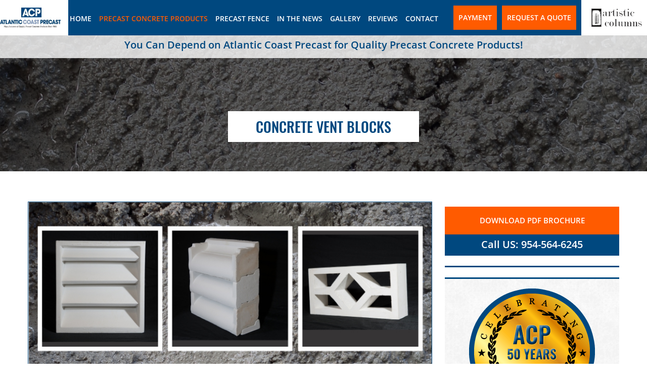

--- FILE ---
content_type: text/html
request_url: https://atlanticcoastprecast.com/contractor-material/west-hollywood-concrete-vent-blocks.html
body_size: 4816
content:
<!DOCTYPE html>
<html lang="en-us">
<head>
<title>West Hollywood Concrete Vent Blocks | ACP</title>
<meta name="description" content="West Hollywood Concrete Vent Blocks - Our two-piece functional vent blocks are designed to allow air and light to pass.">
<meta charset="utf-8">
<meta name="viewport" content="width=device-width, initial-scale=1.0, maximum-scale=1, user-scalable=1" />
<link rel="stylesheet" type="text/css" href="../css/style.css">
   
<link rel="stylesheet" type="text/css" href="../css/media.css">
<link href="../css/menu.css" type="text/css" rel="stylesheet">
<link href="../css/owl.carousel.min.css" rel="stylesheet"/>
<link href="https://atlanticcoastprecast.com/gallery/index.php?controller=pjFront&action=pjActionLoadCss&id=3" type="text/css" rel="stylesheet" />
	<link rel="icon" sizes="57x57" href="https://atlanticcoastprecast.com/apple-touch-icon-57x57.png" />
<link rel="icon" sizes="114x114" href="https://atlanticcoastprecast.com/apple-touch-icon-114x114.png" />
<link rel="icon" sizes="72x72" href="https://atlanticcoastprecast.com/apple-touch-icon-72x72.png" />
<link rel="icon" sizes="144x144" href="https://atlanticcoastprecast.com/apple-touch-icon-144x144.png" />
<link rel="icon" sizes="120x120" href="https://atlanticcoastprecast.com/apple-touch-icon-120x120.png" />
<link rel="icon" sizes="152x152" href="https://atlanticcoastprecast.com/apple-touch-icon-152x152.png" />
<link rel="icon" type="image/png" href="https://atlanticcoastprecast.com/favicon-32x32.png" sizes="32x32" />
<link rel="icon" type="image/png" href="https://atlanticcoastprecast.com/favicon-16x16.png" sizes="16x16" />
<meta name="application-name" content="Precast Concrete | Atlantic Coast Precast"/>
<meta name="msapplication-TileColor" content="#FFFFFF" />
<meta name="msapplication-TileImage" content="https://atlanticcoastprecast.com/mstile-144x144.png" />

	
	<script type="application/ld+json"> 
{
  "@context": "http://schema.org",
  "@type": "GeneralContractor",
  "name": "Atlantic Coast Precast",
  "url": "https://atlanticcoastprecast.com",
  "logo": "https://atlanticcoastprecast.com/images/google/atlantic-coast-precast-icon.jpg",
  "description": "Atlantic Coast Precast produce Custom Products manufactured from specially designed molds made from samples, drawings or specifications provided by the client. We have decades of experience producing a broad range of customized products and welcome the opportunity to meet any customization need, regardless of scope. Contact us today to discuss your project",
  "address": {
    "@type": "PostalAddress",
    "streetAddress": "533 NE 33rd St",
    "addressLocality": "Oakland Park",
    "addressRegion": "FL",
    "postalCode": "33334",
    "addressCountry": "US"
  },
  "geo": {
    "@type": "GeoCoordinates",
    "latitude": "26.168720",
    "longitude": "-80.139690"
  },
  "hasMap": "https://google.com/maps/place/Atlantic+Coast+Precast/@26.16912,-80.1420217,17z/data=!3m1!4b1!4m5!3m4!1s0x88d901817eee62ab:0x4af4b4d95127b220!8m2!3d26.16912!4d-80.139833",
  "openingHours": "Mo, Tu, We, Th, Fr 08:00-16:00",
  "contactPoint": {
    "@type": "ContactPoint",
    "contactType": "customer service",
    "telephone": "+1-954-564-6245"
  },
  "aggregateRating": {
    "ratingValue": "5",
    "reviewCount": "6"
  }
}
 </script>



<!-- Google tag (gtag.js) -->
<script async src="https://www.googletagmanager.com/gtag/js?id=G-NNGM41DF39"></script>
<script>
  window.dataLayer = window.dataLayer || [];
  function gtag(){dataLayer.push(arguments);}
  gtag('js', new Date());

  gtag('config', 'G-NNGM41DF39');
</script>

<!-- Google Tag Manager -->
<script>(function(w,d,s,l,i){w[l]=w[l]||[];w[l].push({'gtm.start':
new Date().getTime(),event:'gtm.js'});var f=d.getElementsByTagName(s)[0],
j=d.createElement(s),dl=l!='dataLayer'?'&l='+l:'';j.async=true;j.src=
'https://www.googletagmanager.com/gtm.js?id='+i+dl;f.parentNode.insertBefore(j,f);
})(window,document,'script','dataLayer','GTM-TF24GTT');</script>
<!-- End Google Tag Manager -->

</head>

<body>
<!-- Google Tag Manager (noscript) -->
<noscript><iframe src="https://www.googletagmanager.com/ns.html?id=GTM-TF24GTT"
height="0" width="0" style="display:none;visibility:hidden"></iframe></noscript>
<!-- End Google Tag Manager (noscript) -->


<!--Responsive Menu-->
       <div class="cd-dropdown-wrapper">
		<a class="cd-dropdown-trigger meanmenu-reveal" href="#"><span></span><span></span><span></span></a>
			<nav class="cd-dropdown">
			<h2>Menu</h2>
			<a href="#0" class="cd-close">Close</a>
			<ul class="cd-dropdown-content">
	            <li><a href="https://atlanticcoastprecast.com">Home</a></li>
                <li class="has-children"><a href="../precast-concrete-products.html">Precast Concrete Products </a>
                	<ul class="is-hidden cd-dropdown-content">
			        <li class="go-back"><a href="#0" class="">Back</a></li>
                    <li><a href="../precast-concrete-products.html">Precast Concrete Products </a></li>
                
                    	<li><a href="../precast-concrete-panels.html">Concrete Panels</a></li>
                        <li><a href="../precast-concrete-balusters.html">Concrete Balusters</a></li>
                        <li><a href="../precast-concrete-breeze-blocks.html"> Concrete Deco Blocks</a></li>
                        <li><a href="../precast-concrete-louver-vent-blocks.html">Concrete Vent Blocks</a></li>
                        <li><a href="../precast-concrete-scuppers.html">Concrete Scuppers</a></li>
                        <li><a href="../precast-concrete-shower-curbs.html">Shower Curbs</a></li>
                        <li><a href="../precast-concrete-stair-treads.html">Concrete Stair Treads</a></li>
                        <li><a href="../precast-concrete-splash-blocks.html">Concrete Splash Blocks</a></li>
                        <li><a href="../precast-concrete-parking-bumpers.html">Concrete Parking Bumpers</a></li>
                        <li><a href="../precast-concrete-air-conditioner-pad.html">Concrete Slabs</a></li>
                        <li><a href="../precast-concrete-window-sills.html">Concrete Window Sills</a></li>
                        <li><a href="../precast-concrete-bollards.html">Concrete Bollards</a></li>
                        <li><a href="../precast-concrete-wall-caps.html">Concrete Wall Caps</a></li>
                         
						<li><a href="../other-concrete-products.html">Other Concrete Products</a></li>
                    </ul>
                </li>
                 <li><a href="../precast-fence.html">Precast Fence</a></li>
<li><a href="../in-the-news.php">In The News</a></li>
<li><a href="../gallery.html">Gallery</a></li>
<li><a href="../reviews">Reviews</a></li>
<li><a href="../contact-atlantic-coast-precast.html">Contact</a></li>
			</ul>
			</nav> 
		</div>
<!--Responsive Menu-->

<!--header start-->
<div class="top">
<header>
<div class="fixed-wrapper">
		<div class="logo">			
        	<a href="https://atlanticcoastprecast.com"><img src="../images/atlantic-coast-precast-logo.jpg" alt="Precast Concrete - Atlantic Coast Precast"></a>
        </div>	
        <div class="middle-menu">
<div class="header_reqiuest_btn">
				<a aria-hidden="true" href="../request-a-quote.html">Request a Quote</a>
			</div>
			<div class="header_reqiuest_btn" style="margin-right: 10px;margin-left: 10px;">
				<a aria-hidden="true" href="https://atlanticcoast.securepayments.cardpointe.com/pay" target="_blank">Payment</a>
			</div>
			<div class="menu">
<ul>
<li><a href="https://atlanticcoastprecast.com">Home</a></li>
<li class="active"><a href="../precast-concrete-products.html">Precast Concrete Products </a>
<ul class="submenu">                                                                                                
<li><a href="../precast-concrete-panels.html">Concrete Panels</a></li>
<li><a href="../precast-concrete-balusters.html">Concrete Balusters</a></li>
<li><a href="../precast-concrete-breeze-blocks.html"> Concrete Deco Blocks</a></li>
<li><a href="../precast-concrete-louver-vent-blocks.html">Concrete Vent Blocks</a></li>
<li><a href="../precast-concrete-scuppers.html">Concrete Scuppers</a></li>
<li><a href="../precast-concrete-shower-curbs.html">Shower Curbs</a></li>
<li><a href="../precast-concrete-stair-treads.html">Concrete Stair Treads</a></li>
<li><a href="../precast-concrete-splash-blocks.html">Concrete Splash Blocks</a></li>
<li><a href="../precast-concrete-parking-bumpers.html">Concrete Parking Bumpers</a></li>
<li><a href="../precast-concrete-air-conditioner-pad.html">Concrete Slabs</a></li>
<li><a href="../precast-concrete-window-sills.html">Concrete Window Sills</a></li>
<li><a href="../precast-concrete-bollards.html">Concrete Bollards</a></li>
<li><a href="../precast-concrete-wall-caps.html">Concrete Wall Caps</a></li>
 
<li><a href="../other-concrete-products.html">Other Concrete Products</a></li>
</ul>
</li>
<li><a href="../precast-fence.html">Precast Fence</a></li>
<li><a href="../in-the-news.php">In The News</a></li>
<li><a href="../gallery.html">Gallery</a></li>
<li><a href="../reviews">Reviews</a></li>
<li><a href="../contact-atlantic-coast-precast.html">Contact</a></li>
</ul></div></div>
<div class="right-logo"><a href="https://atlanticcoastprecast.com/artistic-columns/"><img src="../images/artistic-columns-logo-2.png" alt="Artistic Columns - Precast Concrete"></a></div></div>       
</header>

 <div class="concrete_products_sec">
	<div class="fixed-wrapper">
		<h3>You Can Depend on Atlantic Coast Precast for Quality Precast Concrete Products!</h3>
    </div>
</div>
</div>



<!--inner banner star-->
<div class="inner_banner vent_blocks_banner">
	<div class="fixed-wrapper">
		<h1>Concrete Vent Blocks</h1>
    </div>
</div>
<!--inner banner end-->


<!--about us contain start-->
<div class="about_us_contain">
	<div class="fixed-wrapper">
		<div class="about_us_contain_left">
        	<i><img src="../images/lover-blocks-page-image.jpg" alt="Concrete Vent Blocks"></i>
        	<div class="about_us_text">
        	<h2>LOUVER VENT BLOCK </h2>
        	<p>Make your building stand out in West Hollywood with Concrete Vent Blocks built to your unique specifications. Since 1965, Atlantic Coast Precast has been proud to work closely with designers, engineers, architects, contractors or other industry professionals to cast custom products made from their unique samples, specifications, and sketches. Call for a FREE quote to get started with yours, today.</p>
        	<p>Our two-piece functional vent blocks, also called breeze-blocks or pattern blocks are designed to allow fresh air and light to pass through while debris, rain, and heavy winds are kept at bay. In <em>West Hollywood, concrete vent blocks</em> are naturally cooling and great for large commercial spaces like parking garages and warehouses, or residential foundations and crawlspaces because they allow moisture to escape and will prevent the growth of mold and mildew.</p>
        	<p>By casting your precast concrete vent blocks in our factory nearby and delivering them at your site for easy and speedy installation, we can help you reduce your costs and save construction time. Precast concrete is smart and reliable for West Hollywood concrete vent blocks because they are maintenance free, easy to personalized, sustainable, and cost-effective, too. We can offer a range of colors, styles, shapes, and sizes to choose from. Call Atlantic Coast Precast, today!</p>
        	
        	<p style="text-align:center;"><b>Monofilament microfiber concrete additive is used in our concrete mix for increased strength</b></p>
           
            <p><b>Our most popular sizes are:</b></p>
            <ul class="style_icon">
              <li>4 "X 8" X 16"</li>
              <li>4" x 12" x 12"</li>
              <li>4" X 16" X 16"</li>
            </ul>
            
          
            <strong class="lintels_img_text">4" X 16" X 16" VENT BLOCK</strong>
            <em class="lintels_img"><img src="../images/vent-block.jpg" alt="Precast Vent Blocks"></em>
            <p><strong>We offer STACKABLE VENT BLOCKS  that are ideal for ventilation of warehouses and public areas such as restrooms. </strong></p>
            <i class="lintels_img"></i>
            <i class="lintels_img"><img src="../images/stackable-vent-block.jpg" alt="Concrete Vent Blocks" style="width:100% !important"></i>
            <p style="text-align:center;"><strong> We will be happy work with you to produce custom designed vent blocks</strong></p>
            <p style="text-align:center;"><strong> Gallery of featured Vent Blocks</strong></p>
            <link href="https://atlanticcoastprecast.com/gallery/index.php?controller=pjFront&action=pjActionLoadCss&id=3" type="text/css" rel="stylesheet" />
<script src="https://atlanticcoastprecast.com/gallery/index.php?controller=pjFront&action=pjActionLoad&id=3&category_id=6"></script>
				
				 <div class="view_all_btn_outer"><a href="../gallery.html" class="view_all_btn">View All Products</a></div>
				
        	</div>
            
             
            
            <div class="satisfied_sec panel_call">    	
                <a href="tel:9545646245">Call us to speak to an expert today at 954.564.6245
to discuss your specific project needs.</a>
            </div>
        </div>
        
		
		
        <div class="about_us_contain_right">
			
			<div class="satisfied_sec panel_call"><a href="../pdf/Stackable-Vent-Block-Flyer.pdf" target="_blank">Download PDF Brochure</a></div>
			
			
         <a href="tel:9545646245" class="contact_call">Call US: 954-564-6245</a>
	       <div class="contact_form">
	        <div id="mf_placeholder" data-formurl="https://atlanticcoastprecast.com/mform/embed.php?id=10988" data-formheight="859"  data-paddingbottom="10">
			</div>
           </div>
           
        	<div class="about_product">
            	<i><img src="../images/celebrating-logo.png" alt="Atlantic Coast Precast Over 50 Years"></i>  
        	
            </div>
           </div>
           
           <!--<div class="serving_sec">
           		<h6>Serving South Florida For More Than 50 Years</h6>
           		<i><img src="images/celebrating-logo-2.png"></i>
                <p>For more than 50 years the South Florida construction industry has depended on ACP for its Precast concrete product needs. Discover why for yourself.</p>
           </div>-->
           
        
        </div>
    </div>

<!--about us contain end-->





<!--artistic columns sec start-->
<div class="artistic_columns">
	<div class="fixed-wrapper">
		<a href="http://artisticcolumnsfl.com/our-products/columns/" rel="nofollow" target="_blank">Visit our sister company Artistic Columns</a>
    </div>
</div>
<!--artistic columns sec end--> 


<!--footer start-->
<footer>
	<div class="fixed-wrapper">
    	<div class="quick_link">
        	<h6>Quick Links</h6>
            <ul>
            	<li><a href="https://atlanticcoastprecast.com">Home</a></li>
                <li><a href="../in-the-news.php">In The News</a></li>
                <li><a href="../contact-atlantic-coast-precast.html">Contact Us</a></li>
            </ul>
            
             <div class="footer_contact">
            	<i class="footer_contact_img"><img src="../images/location-icon.png" alt="Atlantic Coast Precast Address"></i>
                <p>533 NE 33rd St <br>
                Oakland Park, FL 33334</p>
            </div>
             <div class="footer_contact">   
                <i><img src="../images/cell-icon.png" alt="Atlantic Coast Precast Phone 954-564-6245"></i>
                <p>Phone: <a href="tel:954-564-6245">954-564-6245</a></p>
            </div>
        </div>
        
        
        <div class="quick_link footer_our_product">
        	<h6>our Products</h6>
            <ul>
<li><a href="../precast-fence.html">Precast Fence</a></li>            	
<li><a href="../precast-concrete-panels.html">Concrete Panels</a></li>
                <li><a href="../precast-concrete-splash-blocks.html">Concrete Splash Blocks</a></li>
                <li><a href="../precast-concrete-balusters.html">Concrete Balusters</a></li>
                <li><a href="../precast-concrete-parking-bumpers.html">Concrete Parking Bumpers</a></li>
                <li><a href="../precast-concrete-breeze-blocks.html"> Concrete Deco Blocks</a></li>
                <li><a href="../precast-concrete-air-conditioner-pad.html">Concrete Slabs</a></li>
                <li><a href="../precast-concrete-louver-vent-blocks.html">Concrete Vent Blocks</a></li>
                <li><a href="../precast-concrete-window-sills.html">Concrete Window Sills</a></li>
                <li><a href="../precast-concrete-scuppers.html">Concrete Scuppers</a></li>
                <li><a href="../precast-concrete-bollards.html">Concrete Bollards</a></li>
                <li><a href="../precast-concrete-shower-curbs.html">Shower Curbs</a></li>
                <li><a href="../precast-concrete-wall-caps.html">Concrete Wall Caps</a></li>
                <li><a href="../precast-concrete-stair-treads.html">Concrete Stair Treads</a></li>
                
            </ul>
        </div>
        
        
        <div class="quick_link footer_hour">
        	<h6>Hours</h6>
        	<p>Mon....................................8:00 am - 4:00 pm</p>
            <p>tue......................................8:00 am - 4:00 pm</p>
            <p>wed.....................................8:00 am - 4:00 pm</p>
            <p>thu......................................8:00 am - 4:00 pm</p>
            <p>fri........................................8:00 am - 4:00 pm</p>
            <p>sat.......................................Closed</p>
            <p>sun......................................Closed</p>
        </div>
    </div>
</footer>
<!--footer end-->

<!--copy rgt start-->
<div class="copy_rgt">
	<div class="fixed-wrapper">
		<p>©<span aria-hidden="false" class="current_year"></span> Atlantic Coast Precast - All Rights Reserved</p>
        
        <div class="social_icon">
        	<ul>
        		<li><a href="https://facebook.com/AtlanticCoastPrecast/" target="_blank"><img src="../images/fb-icon.png" alt="Facebook"></a></li>
                
                
            </ul>
        </div>
    </div>
</div>
<!--copy rgt end-->


<script src="../js/jquery-3.7.1.min.js"></script> 
<script src="../js/main.js"></script> 
<script src="../js/jquery.menu-aim.js"></script> 
<script src="../js/owl.carousel.min.js"></script>
<script>
$('.owl-carousel').owlCarousel({
   		animateOut: 'fadeOut',
		animateIn: 'fadeIn',
	    autoplay: true,
		slideSpeed: 100,
		loop:true,
	    items:1,
	    margin:0,
		

})
</script>

<script>
var acc = document.getElementsByClassName("accordion");
var i;

for (i = 0; i < acc.length; i++) {
  acc[i].onclick = function() {
    this.classList.toggle("active");
    var panel = this.nextElementSibling;
    if (panel.style.maxHeight){
      panel.style.maxHeight = null;
    } else {
      panel.style.maxHeight = panel.scrollHeight + "px";
    } 
  }
}
</script>
<script src="../js/jquery.matchHeight.js"></script>
	<script> 
		jQuery(document).ready(function() {
  	 		jQuery('.product_sec_left_text p').matchHeight();
			jQuery('.prduct_img_text p').matchHeight();
			jQuery('.latest_news_img_text p').matchHeight();
		});
	</script>
    
<script>
     (function(f,o,r,m){
     r=f.createElement('script');r.async=1;r.src=o+'js/mf.js';
     m=f.getElementById('mf_placeholder'); m.parentNode.insertBefore(r, m);
     })(document,'https://atlanticcoastprecast.com/mform/');
</script>
</body>
</html>


--- FILE ---
content_type: text/css
request_url: https://atlanticcoastprecast.com/css/style.css
body_size: 17845
content:
/* cyrillic-ext */
@font-face {
	font-family: 'Open Sans';
	font-style: normal;
	font-weight: 300;
	src: local('Open Sans Light'), local('OpenSans-Light'), url(https://fonts.gstatic.com/s/opensans/v15/DXI1ORHCpsQm3Vp6mXoaTa-j2U0lmluP9RWlSytm3ho.woff2) format('woff2');
unicode-range: U+0460-052F, U+1C80-1C88, U+20B4, U+2DE0-2DFF, U+A640-A69F, U+FE2E-FE2F;
}
/* cyrillic */
@font-face {
	font-family: 'Open Sans';
	font-style: normal;
	font-weight: 300;
	src: local('Open Sans Light'), local('OpenSans-Light'), url(https://fonts.gstatic.com/s/opensans/v15/DXI1ORHCpsQm3Vp6mXoaTZX5f-9o1vgP2EXwfjgl7AY.woff2) format('woff2');
unicode-range: U+0400-045F, U+0490-0491, U+04B0-04B1, U+2116;
}
/* greek-ext */
@font-face {
	font-family: 'Open Sans';
	font-style: normal;
	font-weight: 300;
	src: local('Open Sans Light'), local('OpenSans-Light'), url(https://fonts.gstatic.com/s/opensans/v15/DXI1ORHCpsQm3Vp6mXoaTRWV49_lSm1NYrwo-zkhivY.woff2) format('woff2');
unicode-range: U+1F00-1FFF;
}
/* greek */
@font-face {
	font-family: 'Open Sans';
	font-style: normal;
	font-weight: 300;
	src: local('Open Sans Light'), local('OpenSans-Light'), url(https://fonts.gstatic.com/s/opensans/v15/DXI1ORHCpsQm3Vp6mXoaTaaRobkAwv3vxw3jMhVENGA.woff2) format('woff2');
unicode-range: U+0370-03FF;
}
/* vietnamese */
@font-face {
	font-family: 'Open Sans';
	font-style: normal;
	font-weight: 300;
	src: local('Open Sans Light'), local('OpenSans-Light'), url(https://fonts.gstatic.com/s/opensans/v15/DXI1ORHCpsQm3Vp6mXoaTf8zf_FOSsgRmwsS7Aa9k2w.woff2) format('woff2');
unicode-range: U+0102-0103, U+0110-0111, U+1EA0-1EF9, U+20AB;
}
/* latin-ext */
@font-face {
	font-family: 'Open Sans';
	font-style: normal;
	font-weight: 300;
	src: local('Open Sans Light'), local('OpenSans-Light'), url(https://fonts.gstatic.com/s/opensans/v15/DXI1ORHCpsQm3Vp6mXoaTT0LW-43aMEzIO6XUTLjad8.woff2) format('woff2');
unicode-range: U+0100-024F, U+0259, U+1E00-1EFF, U+20A0-20AB, U+20AD-20CF, U+2C60-2C7F, U+A720-A7FF;
}
/* latin */
@font-face {
	font-family: 'Open Sans';
	font-style: normal;
	font-weight: 300;
	src: local('Open Sans Light'), local('OpenSans-Light'), url(https://fonts.gstatic.com/s/opensans/v15/DXI1ORHCpsQm3Vp6mXoaTegdm0LZdjqr5-oayXSOefg.woff2) format('woff2');
unicode-range: U+0000-00FF, U+0131, U+0152-0153, U+02BB-02BC, U+02C6, U+02DA, U+02DC, U+2000-206F, U+2074, U+20AC, U+2122, U+2212, U+2215;
}
/* cyrillic-ext */
@font-face {
	font-family: 'Open Sans';
	font-style: normal;
	font-weight: 400;
	src: local('Open Sans Regular'), local('OpenSans-Regular'), url(https://fonts.gstatic.com/s/opensans/v15/K88pR3goAWT7BTt32Z01mxJtnKITppOI_IvcXXDNrsc.woff2) format('woff2');
unicode-range: U+0460-052F, U+1C80-1C88, U+20B4, U+2DE0-2DFF, U+A640-A69F, U+FE2E-FE2F;
}
/* cyrillic */
@font-face {
	font-family: 'Open Sans';
	font-style: normal;
	font-weight: 400;
	src: local('Open Sans Regular'), local('OpenSans-Regular'), url(https://fonts.gstatic.com/s/opensans/v15/RjgO7rYTmqiVp7vzi-Q5URJtnKITppOI_IvcXXDNrsc.woff2) format('woff2');
unicode-range: U+0400-045F, U+0490-0491, U+04B0-04B1, U+2116;
}
/* greek-ext */
@font-face {
	font-family: 'Open Sans';
	font-style: normal;
	font-weight: 400;
	src: local('Open Sans Regular'), local('OpenSans-Regular'), url(https://fonts.gstatic.com/s/opensans/v15/LWCjsQkB6EMdfHrEVqA1KRJtnKITppOI_IvcXXDNrsc.woff2) format('woff2');
unicode-range: U+1F00-1FFF;
}
/* greek */
@font-face {
	font-family: 'Open Sans';
	font-style: normal;
	font-weight: 400;
	src: local('Open Sans Regular'), local('OpenSans-Regular'), url(https://fonts.gstatic.com/s/opensans/v15/xozscpT2726on7jbcb_pAhJtnKITppOI_IvcXXDNrsc.woff2) format('woff2');
unicode-range: U+0370-03FF;
}
/* vietnamese */
@font-face {
	font-family: 'Open Sans';
	font-style: normal;
	font-weight: 400;
	src: local('Open Sans Regular'), local('OpenSans-Regular'), url(https://fonts.gstatic.com/s/opensans/v15/59ZRklaO5bWGqF5A9baEERJtnKITppOI_IvcXXDNrsc.woff2) format('woff2');
unicode-range: U+0102-0103, U+0110-0111, U+1EA0-1EF9, U+20AB;
}
/* latin-ext */
@font-face {
	font-family: 'Open Sans';
	font-style: normal;
	font-weight: 400;
	src: local('Open Sans Regular'), local('OpenSans-Regular'), url(https://fonts.gstatic.com/s/opensans/v15/u-WUoqrET9fUeobQW7jkRRJtnKITppOI_IvcXXDNrsc.woff2) format('woff2');
unicode-range: U+0100-024F, U+0259, U+1E00-1EFF, U+20A0-20AB, U+20AD-20CF, U+2C60-2C7F, U+A720-A7FF;
}
/* latin */
@font-face {
	font-family: 'Open Sans';
	font-style: normal;
	font-weight: 400;
	src: local('Open Sans Regular'), local('OpenSans-Regular'), url(https://fonts.gstatic.com/s/opensans/v15/cJZKeOuBrn4kERxqtaUH3VtXRa8TVwTICgirnJhmVJw.woff2) format('woff2');
unicode-range: U+0000-00FF, U+0131, U+0152-0153, U+02BB-02BC, U+02C6, U+02DA, U+02DC, U+2000-206F, U+2074, U+20AC, U+2122, U+2212, U+2215;
}
/* cyrillic-ext */
@font-face {
	font-family: 'Open Sans';
	font-style: normal;
	font-weight: 600;
	src: local('Open Sans SemiBold'), local('OpenSans-SemiBold'), url(https://fonts.gstatic.com/s/opensans/v15/MTP_ySUJH_bn48VBG8sNSq-j2U0lmluP9RWlSytm3ho.woff2) format('woff2');
unicode-range: U+0460-052F, U+1C80-1C88, U+20B4, U+2DE0-2DFF, U+A640-A69F, U+FE2E-FE2F;
}
/* cyrillic */
@font-face {
	font-family: 'Open Sans';
	font-style: normal;
	font-weight: 600;
	src: local('Open Sans SemiBold'), local('OpenSans-SemiBold'), url(https://fonts.gstatic.com/s/opensans/v15/MTP_ySUJH_bn48VBG8sNSpX5f-9o1vgP2EXwfjgl7AY.woff2) format('woff2');
unicode-range: U+0400-045F, U+0490-0491, U+04B0-04B1, U+2116;
}
/* greek-ext */
@font-face {
	font-family: 'Open Sans';
	font-style: normal;
	font-weight: 600;
	src: local('Open Sans SemiBold'), local('OpenSans-SemiBold'), url(https://fonts.gstatic.com/s/opensans/v15/MTP_ySUJH_bn48VBG8sNShWV49_lSm1NYrwo-zkhivY.woff2) format('woff2');
unicode-range: U+1F00-1FFF;
}
/* greek */
@font-face {
	font-family: 'Open Sans';
	font-style: normal;
	font-weight: 600;
	src: local('Open Sans SemiBold'), local('OpenSans-SemiBold'), url(https://fonts.gstatic.com/s/opensans/v15/MTP_ySUJH_bn48VBG8sNSqaRobkAwv3vxw3jMhVENGA.woff2) format('woff2');
unicode-range: U+0370-03FF;
}
/* vietnamese */
@font-face {
	font-family: 'Open Sans';
	font-style: normal;
	font-weight: 600;
	src: local('Open Sans SemiBold'), local('OpenSans-SemiBold'), url(https://fonts.gstatic.com/s/opensans/v15/MTP_ySUJH_bn48VBG8sNSv8zf_FOSsgRmwsS7Aa9k2w.woff2) format('woff2');
unicode-range: U+0102-0103, U+0110-0111, U+1EA0-1EF9, U+20AB;
}
/* latin-ext */
@font-face {
	font-family: 'Open Sans';
	font-style: normal;
	font-weight: 600;
	src: local('Open Sans SemiBold'), local('OpenSans-SemiBold'), url(https://fonts.gstatic.com/s/opensans/v15/MTP_ySUJH_bn48VBG8sNSj0LW-43aMEzIO6XUTLjad8.woff2) format('woff2');
unicode-range: U+0100-024F, U+0259, U+1E00-1EFF, U+20A0-20AB, U+20AD-20CF, U+2C60-2C7F, U+A720-A7FF;
}
/* latin */
@font-face {
	font-family: 'Open Sans';
	font-style: normal;
	font-weight: 600;
	src: local('Open Sans SemiBold'), local('OpenSans-SemiBold'), url(https://fonts.gstatic.com/s/opensans/v15/MTP_ySUJH_bn48VBG8sNSugdm0LZdjqr5-oayXSOefg.woff2) format('woff2');
unicode-range: U+0000-00FF, U+0131, U+0152-0153, U+02BB-02BC, U+02C6, U+02DA, U+02DC, U+2000-206F, U+2074, U+20AC, U+2122, U+2212, U+2215;
}
/* cyrillic */
@font-face {
	font-family: 'Oswald';
	font-style: normal;
	font-weight: 400;
	src: local('Oswald Regular'), local('Oswald-Regular'), url(https://fonts.gstatic.com/s/oswald/v16/DgBpgaYycijFA8v2hNt7MfesZW2xOQ-xsNqO47m55DA.woff2) format('woff2');
unicode-range: U+0400-045F, U+0490-0491, U+04B0-04B1, U+2116;
}
/* vietnamese */
@font-face {
	font-family: 'Oswald';
	font-style: normal;
	font-weight: 400;
	src: local('Oswald Regular'), local('Oswald-Regular'), url(https://fonts.gstatic.com/s/oswald/v16/peRd8sj511qE2lHtK-QfcPesZW2xOQ-xsNqO47m55DA.woff2) format('woff2');
unicode-range: U+0102-0103, U+0110-0111, U+1EA0-1EF9, U+20AB;
}
/* latin-ext */
@font-face {
	font-family: 'Oswald';
	font-style: normal;
	font-weight: 400;
	src: local('Oswald Regular'), local('Oswald-Regular'), url(https://fonts.gstatic.com/s/oswald/v16/yg0glPPxXUISnKUejCX4qfesZW2xOQ-xsNqO47m55DA.woff2) format('woff2');
unicode-range: U+0100-024F, U+0259, U+1E00-1EFF, U+20A0-20AB, U+20AD-20CF, U+2C60-2C7F, U+A720-A7FF;
}
/* latin */
@font-face {
	font-family: 'Oswald';
	font-style: normal;
	font-weight: 400;
	src: local('Oswald Regular'), local('Oswald-Regular'), url(https://fonts.gstatic.com/s/oswald/v16/pEobIV_lL25TKBpqVI_a2w.woff2) format('woff2');
unicode-range: U+0000-00FF, U+0131, U+0152-0153, U+02BB-02BC, U+02C6, U+02DA, U+02DC, U+2000-206F, U+2074, U+20AC, U+2122, U+2212, U+2215;
}
/* cyrillic */
@font-face {
	font-family: 'Oswald';
	font-style: normal;
	font-weight: 500;
	src: local('Oswald Medium'), local('Oswald-Medium'), url(https://fonts.gstatic.com/s/oswald/v16/K-jdLkejCoClkDPYLXieFBJtnKITppOI_IvcXXDNrsc.woff2) format('woff2');
unicode-range: U+0400-045F, U+0490-0491, U+04B0-04B1, U+2116;
}
/* vietnamese */
@font-face {
	font-family: 'Oswald';
	font-style: normal;
	font-weight: 500;
	src: local('Oswald Medium'), local('Oswald-Medium'), url(https://fonts.gstatic.com/s/oswald/v16/qEUKF1uIhQL23ybN9ZhoxBJtnKITppOI_IvcXXDNrsc.woff2) format('woff2');
unicode-range: U+0102-0103, U+0110-0111, U+1EA0-1EF9, U+20AB;
}
/* latin-ext */
@font-face {
	font-family: 'Oswald';
	font-style: normal;
	font-weight: 500;
	src: local('Oswald Medium'), local('Oswald-Medium'), url(https://fonts.gstatic.com/s/oswald/v16/cgaIrkaP9Empe8_PwXbajBJtnKITppOI_IvcXXDNrsc.woff2) format('woff2');
unicode-range: U+0100-024F, U+0259, U+1E00-1EFF, U+20A0-20AB, U+20AD-20CF, U+2C60-2C7F, U+A720-A7FF;
}
/* latin */
@font-face {
	font-family: 'Oswald';
	font-style: normal;
	font-weight: 500;
	src: local('Oswald Medium'), local('Oswald-Medium'), url(https://fonts.gstatic.com/s/oswald/v16/KuTkTNzljLi-9-e4QiI83ltXRa8TVwTICgirnJhmVJw.woff2) format('woff2');
unicode-range: U+0000-00FF, U+0131, U+0152-0153, U+02BB-02BC, U+02C6, U+02DA, U+02DC, U+2000-206F, U+2074, U+20AC, U+2122, U+2212, U+2215;
}
* {
	-webkit-box-sizing: border-box;
	-moz-box-sizing: border-box;
	box-sizing: border-box;
}
html {
	-webkit-text-size-adjust: 100%;
	-ms-text-size-adjust: 100%;
}
html, body, div, span, object, iframe, h1, h2, h3, h4, h5, h6, p, blockquote, pre, abbr, address, cite, code, del, dfn, em, img, ins, kbd, q, samp, small, strong, sub, sup, var, b, i, dl, dt, dd, ol, ul, li, fieldset, form, label, legend, table, caption, tbody, tfoot, thead, tr, th, td, article, aside, canvas, details, figcaption, figure, footer, header, hgroup, menu, nav, section, summary, time, mark, audio, video {
	margin: 0;
	padding: 0;
	border: 0;
	outline: 0;
}
header, footer, article, section, hgroup, nav, figure {
	display: block;
	margin: 0px;
	padding: 0px;
}
img {
	border: 0 none;
	height: auto;
	max-width: 100%;
	vertical-align: middle;
	transition: all 0.5s ease-in-out 0s;
}
ul {
	list-style-type: none;
	padding: 0px;
	margin: 0px; 
}
a, button {
	text-decoration: none;
	outline: none;
	transition: all 0.5s ease-in-out 0s;
	color: #000;
}
button, input[type="button"] {
	border: none;
	cursor: pointer;
}
p, td, input, label, form, h1, h2, h3, h4, h5, h6, a {
	padding: 0px;
	margin: 0px;
	border: none;
	text-decoration: none; 
}
input[type="text"], input[type="button"], input[type="submit"], input[type="email"], input[type="tel"], textarea {
	transition: all 0.5s ease-in-out 0s;
	outline: none;
	resize: none;
	font-family: 'Lato', sans-serif;
}
input[type="submit"], input[type="button"], input[type="reset"] {
	outline: none;
	cursor: pointer;
}
.clear {
	clear: both;
}
h1, h2, h3, h4, h5, h6 {
	font-family: 'Oswald', sans-serif;
	font-weight: 500;
}
.vm {
	vertical-align: middle;
}
.relative {
	position: relative;
}
.left {
	float: left;
}
.right {
	float: right !important;
}
/*placeholder css*/

/*ends css*/
body {
	margin: 0;
	padding: 0;
	font-size: 16px;
	line-height: normal;
	font-weight: 400;
	color: #333333;
	font-family: 'Open Sans', sans-serif;
}
/*======= Common CSS =======*/
p {
	font-size: 16px;
	line-height: 24px;
}
h1 {
	font-size: 28px;
	color: #fff;
	text-transform: uppercase;
}
h2 {
	font-size: 28px;
	color: #fff;
	line-height: 35px;
	text-transform: uppercase;
}
h3 {
	font-size: 30px;
	color: #fff;
	text-transform: uppercase;
}
h4 {
	font-size: 26px;
	color: #00487f;
	text-transform: uppercase;
}
h5 {
	font-size: 30px;
	color: #00487f;
	text-transform: uppercase;
}
h6 {
	font-size: 24px;
	color: #fff;
	text-transform: uppercase;
	line-height: 30px;
}
.fixed-wrapper {
	max-width: 1170px;
	width: 100%;
	margin: 0 auto;
	height: auto;
}
header .fixed-wrapper {
    max-width: 1300px;
}
.top {
	float: left;
	width: 100%;
	position: fixed;
	top: 0;
	z-index: 999;
	left:0;  right:0;
}
header {
	float: left;
	width: 100%;
	background: #00487f;
}
.logo {
	float: left;
	background: #fff;
	padding: 15px 34px 15px 0;
	border-radius: 0 0px 0px 0;
	position: relative;
}


.logo:after {
	position: absolute;
	content: "";
	background: #fff;
	right: 100%;
	top: 0;
	bottom: 0;
	width: 5000px;
}

.menu {
	float: right;
	margin: 44px 20px 0 0;
	margin-left: 0;
}
.menu ul {
	float: left;
}
.menu ul li {
	float: left;
	margin-left: 15px;
	position: relative;
	display: inline-block;
}
.menu ul li:first-child {
	margin-left: 0px;
}
.menu ul li a, .submenu li a {
	font-size: 14px;
	color: #fff;
	font-weight: 600;
	text-transform: uppercase;
}
.submenu {
	position: absolute;
	top: 100%;
	left: 0;
	opacity: 0;
	visibility: hidden;
	transition: 1s;
	z-index: 9999;
	width: 250px;
	margin-top: 0px;
	padding: 5px 0;
}
.submenu li {
	margin: 0 !important;
	width: 100%;
	border-top: 1px solid rgba(255, 126, 0, 0.70) !important;
	text-align: left !important;
	padding: 0 10px;
	background: #ff5b00;
}
.submenu li:first-child {
	border: none !important;
}
.submenu li a {
	line-height: 26px;
	font-size: 14px !important;
	color: #fff !important;
}
.submenu li a:hover {
	color: #00487f !important;
}
.menu ul li:hover .submenu {
	opacity: 1;
	visibility: visible;
}
.header_reqiuest_btn {
	float: right;
	margin-top: 32px;
}
.header_reqiuest_btn a {
	font-size: 14px;
	font-weight: 600;
	color: #fff;
	background: #ff5b00;
	line-height: 48px;
	padding: 0 10px;
	border-radius: 0px;
	display: inline-block;
	text-transform: uppercase;
}
.menu ul li a:hover, .menu ul li.active a {
	color: #ff5b00;
}
.header_reqiuest_btn a:hover, .click_here_btn:hover {
	background: #fff;
	color: #00487f;
}
.call_us {
	float: right;
	position: fixed;
	right: 0;
	z-index: 995;
	top: 315px;
}
.call_us a {
	line-height: 60px;
	background: #ff5b00;
	font-size: 22px;
	font-family: 'Oswald', sans-serif;
	font-weight: 500;
	display: inline-block;
	padding: 0 34px 0 24px;
	color: #fff;
	border: 1px solid #80a4bf;
	border-radius: 30px 0 0 30px;
	text-transform: uppercase;
	border-right: 0;
	
}

.call_us.featured_project{position:fixed; left:0; top:auto; bottom:20px; right:auto;}
.call_us.featured_project a{border-radius:0; padding:0px 20px 0 10px;}

.contact_btn{display:none;}

.call_us img {
	margin-right: 15px;
	position: relative;
	top: -2px;
	animation: rotation 5s infinite linear;
}
.featured_project {
	top: 25px;
	animation: 1.2s linear 0s normal infinite running;
}
 @keyframes blinker {
50% {
opacity:0.6;
}
}
 @keyframes rotation {
from {
transform: rotate(0deg);
}
to {
transform: rotate(359deg);
}
}

@keyframes trnas {
0% {
	transform:translateY(-5px;)
	}
50% {
	transform:translateY(5px;)
	}
100% {
	transform:translateY(-5px;)
	}
}



.featured_project a {
	font-size: 26px;
	padding: 0 22px 0 30px;
}
.concrete_products_sec {
	float: left;
	width: 100%;
	background: rgba(255 ,255 ,255 ,0.80);
	padding: 8px 0 15px;
	z-index: 999;
	position: relative;
}
.concrete_products_sec h3 {
	font-size: 20px;
	color: #00487f;
	font-weight: 600;
	text-align: center;
	font-family: 'Open Sans', sans-serif;
	line-height: 22px;
	text-transform: inherit;
}
.call_us a:hover {
	background: #00487f;
}
.banner {
	text-align: center;
	position: relative;
	overflow: hidden;
	width: 100%;
	float: left;min-height:1039px;
}
.rotating{animation:rotating 2s linear infinite;position:relative;}
@keyframes rotating{
from{top:-3px;}
50%{top:0px;}
100%{top:-3px;}
}

.fixed-call{position:fixed;top:55%;transform:translateY(-50%);right:0;z-index:999;}
.fixed-call ul li{display:block;margin-bottom:5px;}
.fixed-call ul li a i{width: 50px;height: 50px;border-radius: 0%;line-height: 46px;text-align: center;color: #ffffff;background: #ff5b00;margin-left: -19px;display: inline-block; }
.fixed-call ul li a i img{width:26px; filter:brightness(1) invert(1);}
.fixed-call ul li:last-child{margin-bottom:0;}
.fixed-call ul li a { display: inline-block; transform: translateX(222px); transition: all 0.5s ease-in-out; background: #00487f; border-radius: 00px 0px 0 00px; padding: 0px 25px 0px 25px; font-size: 30px; color: #fff; line-height: 50px; height:55px; font-weight: 700; border:1px solid #fff;}
.fixed-call ul li:hover a{transition:all 0.5s ease-in-out;transform:translateX(222px);}
.fixed-call ul li:nth-child(3) a{transform: translateX(222px);padding: 0px 16px 0px 24px;}
.fixed-call ul li:nth-child(3) a:hover{transform:translateX(222px);}
.fixed-call ul li:first-child a{transform: translateX(222px);}
.fixed-call ul li:first-child a:hover{transform:translateX(222px);}

.item {
	float: left;
	width: 100%;
	background: url(../images/banner.jpg) no-repeat center;
	background-size: cover;
	padding: 454px 0 300px;
}
.slide2 {
	background: url(../images/banner_2.jpg) no-repeat center;
	background-size: cover;
}
.slide3 {
	background: url(../images/banner_3.jpg) no-repeat center;
	background-size: cover;
}
.slide4 {
	background: url(../images/banner_3.jpg) no-repeat center;
	background-size: cover;
}
.slide5 {
	background: url(../images/banner_3.jpg) no-repeat center;
	background-size: cover;
}
.banner_text strong {
	background: #fff;
	font-size: 30px;
	font-family: 'Oswald', sans-serif;
	font-weight: 500;
	text-transform: uppercase;
	color: #00487f;
	padding: 13px 20px;
	border-radius: 0px;
	position: absolute;
	width: 95%;
	top: 46px;
	left: 0;
	right: 0;
	margin: auto;
}
.banner_text_inner {
	width: 769px;
	height: 285px;
	padding: 130px 30px 65px;
	background: rgba(21 ,21 ,21 ,0.72);
	float: none;
	display: inline-block;
	border: 8px solid rgba(255 ,255 ,255 ,0.42);
}
.banner_text {
	position: relative;
}
.banner_text_inner p {
	font-weight: 300;
	color: #fff;
}
.read_more_btn {
	font-size: 18px;
	font-weight: 600;
	text-transform: uppercase;
	line-height: 48px;
	background: #ff5b00;
	padding: 0 62px;
	display: inline-block;
	color: #fff;
	border: 1px solid rgba(255 ,255 ,255 ,0.50);
	border-radius: 0px;
	position: relative;
	top: 45px;
}
.read_more_btn:hover {
	background: #00487f;
}
.about_us {
	float: left;
	width: 100%;
	background: #00487f;
	text-align: center;
	position: relative;
	padding: 15px 0 10px;
	z-index: 2;
}
.about_us h2 {
	margin-left: 88px;
	float: left;
	position: relative;
	z-index: 9;
}

.about_us h2 figure{margin-top:30px; box-sizing:border-box;}
.about_us i {
	margin: auto;
	position: absolute;
	left: 0;
	right: 0;
	top: -80px;
}
.about_us p {
	float: right;
	width: 444px;
	color: #fff;
	text-align: center;
	position: relative;
	z-index: 99;
	bottom: 6px;
}
.services {
	float: left;
	width: 100%;
	padding: 130px 0 92px;
	background: #f6f6f6;
}
.service_left {
	float: left;
	width: 570px;
}
.service_left_contain {
	float: left;
	width: 100%;
	margin-bottom: 22px;
}
.service_left p {
	margin-top: 7px;
}
.service_left i {
	float: left;
	margin-top: 25px;
}
.right_padding {
	padding-right: 90px;
}
.service_right {
	float: right;
	width: 570px;
}
.service_right_contain {
	float: right;
	width: 100%;
	margin-bottom: 10px;
}
.service_right_contain h4 {
	color: #fff;
	background: #ff5b00;
	padding: 5px 20px;
	margin-bottom: 1px;
}
.service_left_contain_inner {
	float: right;
	width: 100%;
	padding: 10px 10px 20px;
	background: #00487f;
}
.service_right_contain:last-child {
	margin-bottom: 0;
}
.service_left_contain_inner i {
	float: left;
	margin-bottom: 20px;
}
.service_left_contain_inner img {
	border: 2px solid #ffffff;
}
.service_left_contain_inner h4 {
	background: none;
	margin-bottom: 10px;
	padding: 0;
}
.service_left_contain_inner p {
	font-weight: 300;
	color: #fff;
	margin-bottom: 16px;
}
.click_here_btn {
	color: #fff;
	text-transform: uppercase;
	font-weight: 600;
	font-size: 18px;
	line-height: 48px;
	background: #ff5b00;
	padding: 0 45px;
	display: inline-block;
	border-radius: 0px;
	border: 1px solid rgba(255, 255, 255, 0.50);
}
.service_right_text {
	float: right;
	width: 100%;
	padding: 0 11px;
}
.service_left_contain:last-child {
	margin-bottom: 0;
}
.product_sec_outer {
	float: left;
	width: 100%;
	padding: 75px 0 30px;
	border-top: 40px solid #00487f;
	text-align: center;
	background: url(../images/product-bg-img.png) center;
}
.product_sec_outer h5 {
	margin-bottom: 42px;
}
.product_sec_left {
	float: left;
	width: 568px;
	background: #00487f;
	padding: 20px;
	border-radius: 150px;
	margin-bottom: 25px;
	transition: 0.8s;
}
.product_sec_left_img {
	float: left;
	width: 230px;
}
.product_sec_left_img img {
	border-radius: 0%;
	border: 2px solid #ffffff;
}
.product_sec_left_text {
	float: left;
	width: 245px;
	text-align: left;
	margin: 60px 0 0 28px;
}
.product_sec_left_text h6 {
	float: left;
	margin-bottom: 15px;
	width: 100%;
}
.product_sec_left_text p, .prduct_img_text p {
	color: #fff;
}
.product_sec_left:hover, .prduct_img:hover, .artistic_columns a:hover {
	background: #ff5b00;
}
.prduct_img {
	float: none;
	display: inline-block;
	width: 269px;
	padding: 20px 14px 80px;
	background: #00487f;
	border-radius: 0px;
	margin: 0 27px 30px 0;
	text-align: center;
	transition: 0.8s;
}
.product_img_inner {
	float: none;
	display: inline-block;
}
.prduct_img:nth-child(4n) {
	margin-right: 0;
}
.prduct_img_text {
	float: left;
	margin-top: 25px;
}
.prduct_img_text p {
	margin-top: 15px;
	text-align: center;
}
.why_choose {
	float: left;
	width: 100%;
	background: #00487f;
	padding: 66px 0 80px;
	text-align: center;
}
.why_choose h5 {
	margin-bottom: 8px;
	font-size: 28px;
	color: #fff;
}
.why_choose p {
	font-family: 'Oswald', sans-serif;
	font-weight: 500;
	color: #fff;
	text-transform: uppercase;
	padding: 0 170px;
	margin-bottom: 28px;
	font-size: 18px;
	line-height: 27px;
}
.why_choose span {
	font-size: 18px;
	color: #fff;
	font-family: 'Oswald', sans-serif;
	font-weight: 400;
	font-style: italic;
	margin-bottom: 35px;
	text-align: center;
	display: inline-block;
}
.why_choose_list {
	float: left;
	width: 100%;
	text-align: left;
}
.why_choose_list ul li {
	float: left;
	width: 50%;
	padding: 0 20px;
}
.why_choose_list ul li a {
	line-height: 41px;
	width: 100%;
	color: #FFF;
	font-size: 16px;
}
.why_choose_list ul li.bg {
	background: #1a5b8c;
}
.why_choose_list ul li i {
	float: right;
	position: relative;
	top: 8px;
}
.why_choose_text {
	font-size: 14px;
	color: #fff;
	padding: 30px 15px;
	float: left;
}
.why_choose_list .panel p {
	padding: 20px 0;
	margin-bottom: 0;
	font-size: 14px;
	text-transform: inherit;
	font-family: 'Open Sans', sans-serif;
	font-weight: 400;
	line-height: 22px;
}
.why_choose_list .bg {
	background: #1a5b8c;
}
.why_choose_tab_outer {
	float: left;
	width: 100%;
}
.why_choose_tab_left {
	float: left;
	width: 570px;
}
.why_choose_tab_right {
	float: right;
	width: 570px;
}
button.accordion {
	color: #fff;
	cursor: pointer;
	padding: 0 18px;
	line-height: 36px;
	width: 100%;
	border: none !important;
	text-align: left;
	outline: none;
	font-size: 16px;
	transition: 0.4s;
	background: #00487f;
	font-family: 'Open Sans', sans-serif;
}
button.accordion:after {
	content: '\002B';
	color: #fff;
	font-weight: bold;
	float: right;
	margin-left: 5px;
	font-size: 30px;
}
button.accordion.active:after {
	content: "\2212";
}
div.panel {
	padding: 0 18px;
	background-color: #00487f;
	max-height: 0;
	overflow: hidden;
	transition: max-height 0.2s ease-out;
	width: 100%;
	border: 1px solid #1a5b8c;
}
.latest_news {
	float: left;
	width: 100%;
	background: #ff5b00;
	padding: 70px 0 80px;
	margin-bottom: 1px;
}
.latest_news h3 {
	text-align: center;
	margin-bottom: 40px;
}
.latest_news_img_outer {
	float: left;
	background: #fff;
	padding: 18px 22px;
	border-radius: 0px;
	width: 570px;
}
.latest_news_img {
	float: left;
	height: 176px;
	width: 176px;
}
.latest_news_img img {
	border-radius: 0%;
	border: 2px solid #00487f;
}
.latest_news_img_text {
	float: left;
	width: 310px;
	margin-left: 24px;
}
.latest_news_img_text h4 {
	font-size: 22px;
	line-height: 28px;
	padding: 0 30px 0 0;
}
.latest_news_img_text span {
	float: left;
	width: 100%;
	font-size: 16px;
	color: #333333;
	font-weight: 600;
	margin: 10px 0 5px;
}
.latest_news_img_text p {
	color: #666666;
}
.palm_beach_list {
	float: left;
	width: 100%;
	background: #f6f6f6;
}
.palm_beach_list h6 {
	font-weight: 400;
	background: #00487f;
	text-align: center;
	padding: 5px 0 8px;
}
.palm_beach_list ul {
	float: left;
	width: 100%;
	margin: 38px 0 36px;
}
.palm_beach_list ul li {
	font-size: 14px;
	font-weight: 600;
	color: #333333;
	width: 25%;
	float: left;
	padding-left: 22px;
	margin-bottom: 8px;
	position: relative;
}
.palm_beach_list ul li:after {
	position: absolute;
	content: "";
	background: url(../images/arrow-img.png) no-repeat;
	width: 12px;
	height: 14px;
	left: 0;
	top: 0;
	bottom: 0;
	margin: auto;
}
.palm_beach_list_row_two h6 {
	background: #ff5b00;
}
.artistic_columns {
	float: left;
	width: 100%;
	background: url(../images/artistic-bg-img.jpg) no-repeat center;
	background-size: cover;
	padding: 24px 0;
	text-align: center;
}
.artistic_columns a {
	font-size: 30px;
	color: #fff;
	text-transform: uppercase;
	font-family: 'Oswald', sans-serif;
	font-weight: 400;
	line-height: 73px;
	padding: 0 46px;
	background: #00487f;
	display: inline-block;
	float: none;
	border-radius: 0px;
	border: 1px solid #fff;
}
footer {
	float: left;
	width: 100%;
	background: url(../images/footer-bg-img.jpg) center;
	padding: 55px 0 45px;
}
footer h6 {
	font-size: 22px;
	margin-bottom: 30px;
}
footer ul li {
	position: relative;
	padding-left: 20px;
	margin-bottom: 10px;
}
footer ul li:after {
	position: absolute;
	background: url(../images/white-arrow.png) no-repeat;
	width: 12px;
	height: 14px;
	content: "";
	left: 0;
	top: 0;
	bottom: 0;
	margin: auto;
}
.footer_contact {
	margin-bottom: 20px;
}
footer ul li a, footer p, .footer_contact a {
	font-size: 15px;
	color: #fff;
	line-height: 22px;
}
.footer_contact i {
	float: left;
	margin-right: 14px;
}
.quick_link {
	float: left;
	width: 225px;
}
.quick_link ul {
	margin-bottom: 38px;
}
.footer_contact_img {
	position: relative;
	top: 6px;
}
.footer_our_product ul li {
	float: left;
	width: 50%;
}
.footer_our_product {
	width: 480px;
	margin-left: 85px;
}
.footer_hour {
	float: right;
	width: 338px;
}
.footer_hour p {
	font-size: 14px;
	text-transform: uppercase;
	margin-bottom: 5px;
}
.copy_rgt {
	float: left;
	width: 100%;
	/* background: #ff5b00; */
	background: #00487f; border-top: 1px solid #fff;
}
.copy_rgt p {
	font-size: 14px;
	color: #fff;
	float: left;
	margin-top: 10px;
}

.copy_rgt p:nth-child(2){color:rgba(0,0,0,.4);}

.copy_rgt a{color:rgba(0,0,0,.3);}
.copy_rgt a:hover{text-decoration:underline;}

.social_icon {
	float: right;
}
.social_icon ul li {
	float: left;
	margin-left: 25px;
}
.social_icon ul li a {
	line-height: 48px;
}
footer ul li a:hover, .footer_contact a:hover {
	color: #ff5b00;
}
.contact_btn a {
	line-height: 28px !important;
	padding: 8px 34px 8px 24px !important;
	border-radius: 40px 0 0 40px;
}
.call_us img {
	float: left;
	margin: 11px 8px 0 0;
}
.featured_project {
	position: absolute;
}
/*about us */


.inner_banner {
	float: left;
	width: 100%;
	background: url(../images/about-us-banner-img.jpg) no-repeat center;	
	background-size: cover;
	position: relative;
	padding: 220px 0 58px;
	text-align: center;
}



.inner_banner:after {
	position: absolute;
	background: rgba(0, 0, 0, 0.50);
	top: 0;
	bottom: 0;
	left: 0;
	right: 0;
	content: "";
}
.inner_banner h1 {
	background: #fff;
	z-index: 2;
	position: relative;
	float: none;
	display: inline-block;
	line-height: 61px;
	padding: 0 55px;
	border-radius: 0px;
	color: #00487f;
	font-size: 28px;
	font-family: 'Oswald', sans-serif;
	font-weight: 500;
	text-transform: uppercase;
}
.inner_banner ul {
	float: left;
	width: 100%;
	z-index: 999;
	position: relative;
	margin-top: 8px;
}
.inner_banner ul li, .inner_banner ul li a {
	float: none;
	display: inline-block;
	color: #fff;
	font-weight: 300;
	margin: 0 8px;
	position: relative;
}
.inner_banner ul li:after {
	position: absolute;
	content: "//";
}
.inner_banner ul li:last-child:after {
	content: "";
}
.inner_banner ul li a:hover {
	color: #ff5b00;
}
.about_us_contain {
	float: left;
	width: 100%;
	padding: 60px 0 80px;
}
.about_us_contain_left {
	float: left;
	width: 800px;
}
.about_us_contain_left img {
	width: 100%;
	border: 1px solid #00487f;
}
.about_us_text {
	float: left;
	width: 100%;
	margin-top: 24px;
}
.about_us_text h2 {
	line-height: 30px;
	margin-bottom: 20px;
	font-size: 26px;
	color: #00487f;
}
.about_us_text p {
	margin-bottom: 25px;
}
.satisfied_sec {
	float: left;
	width: 100%;
	background: #ff5b00;
	padding: 29px 46px;
	text-align: center;
}
.satisfied_sec h4 {
	color: #fff;
	line-height: 30px;
	font-weight: 300;
}
.satisfied_sec P {
	color: #FFF;
	margin: 12px 0 26px;
}
.satisfied_sec a {
	font-size: 15px;
	font-weight: 600;
	text-transform: uppercase;
	padding: 15px 50px;
	border-radius: 30px;
	background: #00487f;
	color: #fff;
	float: none;
	display: inline-block;
	line-height: 25px;
}
.satisfied_sec a:hover {
	background: #fff;
	color: #00487f;
}
.about_us_contain_right {
	float: right;
	width: 345px;
}
.about_product {
	float: left;
	width: 100%;
	background: url(../images/product-bg-img.png);
	padding: 18px 0;
	text-align: center;
	border-top: 3px solid #00487f;
}
.about_product h3 {
	color: #00487f;
}
.about_product .prduct_img h6 {
	font-size: 20px;
	line-height: 24px;
}
.about_product .prduct_img {
	float: none;
	display: inline-block;
	margin: 20px 0;
	margin-right: 0;
}
.about_product .prduct_img_text {
	margin-top: 12px;
}
.about_product .prduct_img_text p {
	margin-top: 8px;
}
.slider_icon ul {
	float: left;
	width: 100%;
}
.slider_icon ul li {
	float: none;
	display: inline-block;
	height: 12px;
	width: 12px;
	background: #00487f;
	border-radius: 50%;
	margin: 0 2px;
	cursor: pointer;
}
.slider_icon ul li.active, .slider_icon ul li:hover {
	background: #ff5b00;
}
.serving_sec {
	float: left;
	width: 100%;
	padding: 28px 23px;
	background: #00487f;
	margin-top: 20px;
	text-align: center;
}
.serving_sec h6 {
	font-size: 28px;
	margin-bottom: 16px;
	line-height: 34px;
}
.serving_sec p {
	color: #fff;
	margin-top: 10px;
}
.contact_form {
	width: 100%;
	float: left;
	padding: 0;
	background: #f5f5f5;
	margin-bottom: 20px;
	text-align: center;
	border-top: 3px solid #00487f;
}
.contact_form h4 {
	font-weight: 400;
	padding: 0 0 0px 15px;
	text-align: left;
}
.about_img {
	float: left;
	width: 100%;
	margin-bottom: 20px;
}
/*panels*/
.panels_left_img {
	float: left;
	width: 100%;
	text-align: center;
}
.panels_left_img .slider_icon {
	margin-top: 15px;
	float: left;
	width: 100%;
}
.panels_left_img i {
	width: 49%;
}
.panel_call {
	padding: 0 !important;
	margin-top: 10px;
}
.panel_call a {
	background: #ff5b00;
}
.panel_call a:hover {
	background: #ff5b00;
}
/*news*/

.news_sec_outer {
	float: left;
	width: 48%;
	background: #f6f6f6;
	padding: 15px 15px 40px;
	text-align: center;
	position: relative;
	border-bottom: 2px solid #ff5b00;
	min-height: 608px;
	box-shadow: 0 11px 10px #c4c1c1;
}
.news_sec_outer img {
	border: none;
	position: relative;
	margin-top: -50px;
}
.news_sec_outer h2 {
	font-size: 21px;
	color: #00487f;
	margin: 20px 0 5px;
	text-align: left;
}
.news_sec_outer span, .news_sec_outer a, .news_sec_outer b {
	font-size: 13px;
	text-align: left;
	font-weight: 400;
}
.news_sec_outer a {
	color: #00487f;
}
.news_sec_outer p {
	text-align: left;
	line-height: 22px;
	font-size: 15px;
	float: left;
	min-height: 90px;
}
.comment_icon img {
	width: auto !important;
	margin: 0;
}
.news_click_btn {
	font-size: 17px !important;
	color: #00487f!important;
	margin-top: 10px !important;
	display: inline-block;
	float: left;
}
.news_read_more {
	background: #ff5b00;
	border: 1px solid rgba(255, 255, 255, 0.5);
	border-radius: 30px;
	color: #fff !important;
	display: inline-block;
	font-size: 18px !important;
	font-weight: 600;
	line-height: 48px;
	padding: 0 45px;
	text-transform: uppercase;
	position: absolute;
	bottom: -25px;
	left: 0;
	right: 0;
	margin: 0 auto !important;
	width: 200px;
}
.news_sec_outer .left {
	text-align: left;
}
.news_sec_outer a:hover {
	color: #ff5b00;
}
.news_read_more:hover {
	color: #00487f !important;
}
.news_click_btn:hover {
	color: #ff5b00 !important;
}
.news_sec_outer:hover {
	box-shadow: none;
}
.news_contain_page .news_click_btn {
	font-size: 24px;
	margin-top: 0 !important;
	margin-bottom: 20px !important;
}
.about_us_text strong {
	display: block;
	margin-top: 5px;
}
.about_us_banner {
	background: url(../images/about-us-banner-img.jpg) no-repeat center;
	background-size: cover;
}
.balusters_banner {
	background: url(../images/concrete-balusters.jpg) no-repeat center;
	background-size: cover;
}
.contact_banner {
	background: url(../images/contact.jpg) no-repeat center;
	background-size: cover;
}
.featured_project_banner {
	background: url(../images/product.jpg) no-repeat center;
	background-size: cover;
}
.gallery_banner {
	background: url(../images/Gallery.jpg) no-repeat center;
	background-size: cover;
}
.news_banner {
	background: url(../images/In-The-News.jpg) no-repeat center;
	background-size: cover;
}
.pre_cast_product {
	background: url(../images/pre-cast-concrete-products.jpg) no-repeat center;
	background-size: cover;
	
}
.artistic_banner {
	background: url(../artistic-columns/images/artistic-columns-fort-lauderdale.jpg) no-repeat center;
	background-size: cover;
}
.slabes_banner {
	background: url(../images/concrete-slabs.jpg) no-repeat center;
	background-size: cover;
}
.decorative_blocks_banner {
	background: url(../images/decorative-concrete-blocks.jpg) no-repeat center;
	background-size: cover;
}
.lintels_banner {
	background: url(../images/concrete-lintels.jpg) no-repeat center;
	background-size: cover;
}
.vent_blocks_banner {
	background: url(../images/concrete-splash-blocks.jpg) no-repeat center;
	background-size: cover;
}
.concreete_panels_banner {
	background: url(../images/concrete-panels.jpg) no-repeat center;
	background-size: cover;
}
.parking_bumper_banner {
	background: url(../images/concrete-parking-bumpers.jpg) no-repeat center;
	background-size: cover;
}
.concreate_post_banner {
	background: url(../images/concrete-posts.jpg) no-repeat center;
	background-size: cover;
}
.scuppers_banner {
	background: url(../images/concrete-scuppers.jpg) no-repeat center;
	background-size: cover;
}
.shower_banner {
	background: url(../images/shower-curbs.jpg) no-repeat center;
	background-size: cover;
}
.splash_blocks_banner {
	background: url(../images/concrete-splash-blocks.jpg) no-repeat center;
	background-size: cover;
}
.stair_trads_banner {
	background: url(../images/concrete-stair-treads.jpg) no-repeat center;
	background-size: cover;
}
.wall_cpps_banner {
	background: url(../images/concrete-wall-caps.jpg) no-repeat center;
	background-size: cover;
}
.window_sills_banner {
	background: url(../images/concrete-window-sills.jpg) no-repeat center;
	background-size: cover;
}
/*product page*/

.product_page_img {
	width: 23.7%;
	float: left;
	background: #00487f;
	margin-bottom: 20px;
	margin-right: 20px;
	transition: all 0.5s ease-in-out 0s;
}
.product_page_img:nth-child(4n) {
	margin-right: 0;
}
.product_page_img img {
	border: 2px solid #00487f;
	transition: all 0.5s ease-in-out 0s;
}
.product_page_img_text {
	float: left;
	width: 100%;
	padding: 30px 18px;
}
.product_page_img_text h5 {
	color: #fff;
	font-size: 19px;
	margin-bottom: 12px;
}
.product_page_img_text p {
	color: #fff;
	margin-bottom: 0 !important;
	min-height: 80px;
}
.product_page {
	width: 100%;
}
.product_page_img:hover {
	background: #ff5b00;
}
.product_page_img:hover img {
	border: 2px solid #ff5b00;
}
.about_satisfied {
	margin: 10px 0 20px;
}
.gallery {
	float: left;
	width: 100%;
	margin-bottom: 20px;
}
.full_img {
	width: 100%;
	float: left;
	margin-bottom: 20px;
}
.gallery_sec #pjWrapperGallery_3 {
	max-width: 1170px !important;
}
.gallery_sec .stg-fancy {
	width: 20% !important;
}
.gallery_sec .stg-fancy img {
	width: 100% !important;
}
.margin_20 {
	margin-top: 20px;
}
.border_none {
	border: none !important;
	padding: 0 0 20px;
}
.about_us_text ul {
	margin: 0 0 20px;
}
.about_us_text ul li {
	background: url(../images/arrow-img.png) no-repeat left;
	padding: 0 0 0 25px;
}
.lintels_img {
	width: 100%;
	float: left;
	border: 1px solid #eeeeee;
	text-align: center;
	margin-bottom: 10px;
}
.lintels_img img {
	width: auto !important;
	border: none !important;
}
.about_us_contain_left .style_icon li {
	margin-bottom: 5px;
	background-position: left 4px;
}
.about_us_contain_left .style_icon {
	width: 100%;
	float: left;
	margin-bottom: 30px
}
.table_content {
	width: 100%;
	margin-bottom: 30px;
}
.table_content table {
	width: 100%;
}
.table_content table, .table_content th, .table_content td, .table_content caption {
	border: 1px solid black;
	border-collapse: collapse;
}
.table_content th {
	text-align: center;
	width: 100%;
}
.table_content caption {
	border-bottom: 0;
	padding: 5px;
	font-weight: bold;
}
.table_content th, .table_content td {
	padding: 4px 8px;
}
.about_us_contain_left p a {
	color: #00487f;
}
.product_page_img_outer {
	width: 100%;
	float: left;
	margin-top: 20px;
}
.about_us_text h3 {
	color: #00487f;
	font-size: 26px;
	margin-bottom: 20px;
}
.about_us_text h6 {
	color: #00487f;
	margin-bottom: 12px;
}
.table_content table tr {
	width: 100% !important;
}
.table_head {
	width: 50% !important;
}
.precast_fence .about_us_contain_left {
	width: 100%;
}
.border_line td {
	border-top: 1px solid #000;
	border-left: 1px solid #000;
	padding: 5px;
	font-size: 15px;
}
.border_line {
	border-right: 0;
}
.border_right, .table_footer th.border_right {
	border-right: 1px solid #000 !important;
}
.border_bottom, .table_footer th.border_bottom {
	border-bottom: 1px solid #000;
}
.table_footer th {
	width: 25%;
	border-top: 1px solid #000;
	border-left: 1px solid #000;
	height: 55px;
}
.fences_cell {
	width: 100%;
	float: left;
	background: #f5f5f5;
	padding: 25px 20px;
	margin-bottom: 20px;
	border: 1px solid #dfdfdf;
}
.fences_text {
	width: 49%;
	float: left;
}
.fences_text h6 {
	color: #333333;
}
.fences_text p {
	margin: 0;
}
.fences_text p span {
	padding: 3px 0 0;
	display: block;
	color: #00487f;
}
.fences_img {
	width: 50%;
	float: right;
}
.fences_banner {
	background: url(../images/fences-banner.jpg) no-repeat center;
	background-size: cover;
}
.text-center {
	text-align: center;
	font-size: 27px;
}
.precast_fence_table {
	width: 1170px;
	float: left;
}
.fence_table_cell {
	width: 50%;
	float: left;
}
.table_title {
	width: 100%;
	float: left;
	text-align: center;
	font-weight: bold;
	padding: 10px 0;
	color: #000;
	border: 1px solid #000;
	border-bottom: 0;
	background: #f5f5f5;
}
.table_table_content {
	width: 50%;
	float: left;
}
.table_title_subtitle {
	width: 100%;
	float: left;
	text-align: center;
	font-weight: bold;
	padding: 8px 0;
	border: 1px solid #000;
}
.table_cell {
	width: 100%;
	float: left;
}
.table_cell p {
	width: 50%;
	float: left;
	margin: 0 !important;
	border: 1px solid #000;
	border-top: 0;
	font-size: 14.5px;
	padding: 7px 5px;
	min-height:70px;
	border-right: 0;
}
.table_bottom {
	width: 100%;
	float: left;
}
.table_footer_cell {
	width: 50%;
	float: left;
	text-align: center;
	padding: 10px 5px;
	border: 1px solid #000;
	border-top: 0;
	font-size: 14px;
	line-height: 20px;
	min-height:90px;
}
.border_right_none {
	border-right: 0;
}
.border_left_none {
	border-left: 0 !important;
}
/*29/12*/
.lintels_img_text {
	text-align: center;
	width: 100%;
	float: none;
	display: inline-block;
	margin-bottom: 10px;
}
.car_table {
	text-align: center;
	border-bottom: 1px solid #000;
	border-right: 1px solid #000;
	border-left: 1px solid #000;
	padding: 10px 0;
}
.car_table .table_content {
	margin-bottom: 0;
}
.car_table p {
	margin-bottom: 0;
}
.car_table span {
	margin-bottom: 2px;
	display: block;
}
.car_parking {
	height: 50px;
	width: 100px;
	border: 1px solid #FF0;
	float: left;
	margin-right: 5%;
	margin-bottom: 20px;
	text-align: center;
	padding: 12px 0;
	font-weight: bold;
}
.car_parking_two {
	background: #FF0;
}
.car_parking_three {
	background: #999;
	margin-right: 0;
}
.table_content_outer {
	float: left;
	width: 100%;
	text-align: center;
}
.table_content {
	width: 80%;
	float: none;
	display: inline-block;
}
.contact_call {
	line-height: 40px;
	color: #fff;
	background: #00487f;
	width: 100%;
	display: inline-block;
	text-align: center;
	font-size: 20px;
	font-weight: 600;
	margin-bottom: 20px;
	padding: 0 5px 2px;
}
.contact_call:hover {
	background: #ff5b00;
}
.view_all_btn {
	float: left;
	line-height: 40px;
	color: #fff;
	background: #ff5b00;
	font-size: 18px;
	padding: 0 30px;
	margin-top: 10px;
}
.view_all_btn_outer {
	float: left;
	width: 100%;
}
.view_all_btn:hover {
	background: #00487f;
}
.service_left .service_left_contain:first-child {
	border: 2px solid #F00;
	padding: 15px;
}
.description_outer {
	width: 100%;
	float: left;
}
.description_left {
	width: 42%;
	float: left;
}
.description_right {
	width: 56%;
	float: right;
}
.contact_info {
	color: #fff;
	background: #00487f;
	width: 100%;
	padding: 10px 18px;
	margin: 10px 0;
	float: left;
}
.contact_info h6 {
	font-size: 18px;
	color: #fff;
	margin-bottom: 10px;
}
.contact_info p {
	font-size: 14px;
	color: #fff;
	padding-bottom: 15px;
}
.contact_info p a {
	color: #fff;
}
.contact_info p a:hover {
	text-decoration: underline;
}
.contact_map iframe{
	width: 100% !important;
	float: left;
}

.contact_map {
	width: 100%;
	float: left;
}



.u-l-l {
	width: 50%;
	float: left;
}
.table_content_1 {
	width: 100%;
}
.u-l-r-1 {
	width: 46%;
	float: right;
}
.blog-description {
	line-height: 24px;
	margin-bottom: 25px;
}
.stb-blog-title {
	font-weight: bold;
	margin: 20px 0 0 0 !important;
	width: 100%;
	float: left;
	font-size: 25px;
	color: #00487f;
	text-transform: uppercase;
}
.author {
	width: 100%;
	float: left;
	margin-bottom: 20px;
	font-size: 13px;
	color: #ff5b00;
}
.comments {
	width: 100%;
	float: left;
	margin-bottom: 20px;
}
.title {
	width: 100%;
	float: left;
	font-weight: bold;
	color: #00487f;
}
.continue-reading {
	float: left;
	line-height: 40px;
	color: #fff;
	background: #ff5b00;
	font-size: 18px;
	padding: 0 20px;
	margin-top: 10px;
}
.continue-reading:hover {
	background: #00487f;
}
.stb-description h2 {
	font-weight: bold;
	font-size: 25px;
	color: #00487f;
}
.stb-button {
	background: #ff5b00;
	padding: 5px 10px;
	color: #fff;
	margin-top: 10px;
}
.stb-button:hover {
	background: #00487f;
}

/*23-03-2020*/
.tab-control-mn{float:left; width:100%; padding:50px 0 ; margin-bottom:00; background: #f6f6f6;}
.tab-control-mn .tab{margin:0; border-radius:0;  text-align:center; padding:20px 0; z-index:1;     background-color: #00487f;      overflow: hidden;      position: relative;}
.tab-control-mn .tab button{font-size:26px;  font-weight:400;  padding:0; margin-left:0; float:none; padding:10px 60px 10px 20px;  border:1px solid #000; border-radius:0; margin-right:30px; border-radius:0px; position:relative;}
.tab-control-mn .tab button:last-child{ margin-right:0; }
.tabcontent{float:left; width:100%; padding:40px 0 0;}
.tab-control-mn .tab button.tablinks:after{position:absolute; right:10px; top:50%; border-radius:50%; background: url(../images/plus-ic.png) no-repeat;  width: 25px; height:25px;  transform:translateY(-50%); background-position:center; background-size:100% 100%; content:''; z-index:1;}
.tab-control-mn .tab button.clicked:after{background: url(../images/minus-ic.png) no-repeat; top:50%; background-size:100% 100%;}
.tab-control-mn h4{text-align:center; padding-bottom:20px;}
.tabcontent {    display: none;}

.tab-control-mn .palm_beach_list ul{margin:0;}

/*new added 19-03-2021*/
header .fixed-wrapper{position:relative; left:-150px;}
.logo a{display:block; }
.right-logo{float:right;  position: absolute; right: -280px; top: 0px;  background:#fff;  padding:21px 40px; border-radius: 0px 0px 0px 0px;}
.right-logo:after{position: absolute;     content: "";     background: #fff; left: 100%;    top: 0;    bottom: 0;    width: 5000px;  }
.right-logo a{display:block;}

/*new Precast Fence */
.new-about-in{padding:80px 0 80px; display:inline-block; width:100%; background:#F5F5F5;}
.new-about-in h3{margin-bottom:21px; color:#00487F;}
.new-about-in p{margin-bottom:20px;}
.new-precast-outer{float:left; width:100%; margin-top:30px; display:flex; justify-content:space-between;}
.new-precast-box{width:32%; padding:20px; border:1px solid #DFDFDF; background:#F5F5F5; }
.new-precast-box figure{margin-bottom:25px;}
.new-precast-box figure img{width:100%;}
.new-precast-cont{display:inline-block; width:100%; }
.new-precast-cont h6{margin-bottom:20px; color:#333333;} 

.vertical-center{display:flex; justify-content:space-between; align-items:center;}
.minimal-sec{float:left; width:100%; padding:60px 0;  }  
.minimal-left{width:570px; float:left;}
.minimal-left figure{width:100%;}
.minimal-left figure img{width:100%;}
.minimal-right{width:570px; float:right;}
.minimal-right h6{margin-bottom:20px; color:#333;}
.other-sec{flex-direction: row-reverse; margin-top:60px;}

.private-sec{float:left; width:100%; padding:80px 0; background:#F5F5F5; }
.private-sec .new-precast-outer{margin-top:0;}

.speedy-installation-sac{float:left; width:100%; padding:20px 26px;}
.speedy-installation-box{width:49%; float:left; position:relative; overflow:hidden;}
.speedy-installation-box:last-child{float:right;}
.speedy-installation-box figure{position:relative; z-index:0; }
.speedy-installation-box figure:after{position:absolute; top:0;bottom:0; right:0; left:0; background:rgba(0,0,0,0.8); content:''; z-index:0; opacity:0; visibility:hidden; transition:all 0.5s ease-in-out;}
.speedy-installation-box span{font-size:24px; line-height:30px; color:#fff; font-family: 'Oswald'; font-weight:bold; text-transform:uppercase; position:absolute; left:30px; bottom:30px;  transition:all 0.5s ease-in-out;}
.speedy-installation-box figure img{width:100%;}
.speedy-content{position:absolute; top:100%; transform:translateY(0%); left:15%; right:15%; color:#fff;  transition:all 0.5s ease-in-out; opacity:0; visibility:hidden;}
.speedy-content p{margin-bottom:15px;}
.speedy-content p:last-child{margin-bottom:0;}
.speedy-content h6{margin-bottom:12px;}
.speedy-installation-box:hover figure:after{opacity:1; visibility:visible; transition:all 0.5s ease-in-out;}
.speedy-installation-box:hover .speedy-content{opacity:1; visibility:visible; top:50%; transform:translateY(-50%);}
.speedy-installation-box:hover span{bottom:-10%; transition:all 0.5s ease-in-out;}

.call-today{float:left; width:100%; padding:80px 0; background:#00487F; text-align:center;}
.call-today h3{margin-bottom:20px; color:#fff;}
.call-today p{color:#fff;}

.precast-concrete-sec{float:left; width:100%; padding:80px 0; }
.precast-concrete-sec h3{margin-bottom:20px; color:#00487F; }
.precast-concrete-sec p{margin-bottom:20px;}
.precast-concrete-sec p:last-child{margin-bottom:0;}
	
.design-structer-sec{float:left; width:100%; margin-top:30px;}
.design-structer-sec ul{display:inline-block; width:100%; }
.design-structer-sec ul li{float:left; border-right:1px solid #fff;}
.design-structer-sec ul li:last-child{border:none;}
.design-structer-sec ul li a{display:block;padding:23px 10px; background:#00487F; color:#fff; font-size:13px; font-weight:bold; position:relative; z-index:0;}
.design-structer-sec ul li a:after{position:absolute; left:0; right:0;  margin:0 auto; bottom:-10px; width:20px;height:20px; background:url(../images/btm-ar.svg) no-repeat; text-align:center; background-size:100% 100%; content:''; opacity:0; visibility:hidden; z-index:-1;   transition:all 0.5s ease-in-out;}
.design-structer-sec ul li a.active-a:after{opacity:1; visibility:visible;  transition:all 0.5s ease-in-out;}
.design-structer-sec ul li a.active-a{background:#F65B06;}

.design-outer{float:left; width:100%; margin-top:30px;}
.design-outer .minimal-outer{background:#F5F5F5; padding:20px; margin-bottom:30px;   border: solid 1px #dfdfdf;}
.design-outer .minimal-outer:last-child{margin-bottom:0;}
.design-outer .minimal-left{width:100%;}
.design-outer .minimal-right{width:100%;}
.design-outer .minimal-right h6{margin-bottom:20px;}
.design-outer .minimal-right p{margin-bottom:15px;}
.design-outer .minimal-right p:last-child{margin-bottom:0px;}
.design-outer .minimal-outer:nth-child(even){flex-direction: row-reverse;}

.tab{display: none;}
.tab-active{display: block;}

.design-outer .minimal-outer{float:left; width:100%;}

.design-outer .minimal-left{margin-top:30px;}
.design-outer .minimal-left figure{width:48.5%; border:1px solid #888; float:left}
.design-outer .minimal-left figure:last-child{float:right;}

#toTop{padding:10px; text-align:center;  background:#00487F; position: fixed; bottom: 10px;right: 10px; cursor: pointer; display: none; border-radius:5px; z-index:99;}
#toTop:hover{background:#F65B06;}
#toTop .one{display:block;}




/*Responsive Css*/

@media only screen and (max-width:1760px) {
.featured_project {
	top: 185px;
}
.featured_project a{
	font-size: 20px;
	line-height: 48px;
	padding: 0 10px 0 20px;
}
.contact_btn a {
	font-size: 16px;
	line-height: 18px !important;
	padding: 8px 5px 8px 12px !important;
}
.call_us img {
	margin: 7px 5px 0 0;
	width: 28px;
}
}


/*new added 18-03-2021*/
@media only screen and (max-width:1919px) {
	.logo a{width:160px;}
	.menu{margin:35px 20px 0 0;}
	.middle-menu{margin-right:70px;}
	.right-logo a{width:130px;}
	.right-logo{padding:18.5px 30px; right:-130px;}
	.header_reqiuest_btn{margin-top:22px;}
	
	header .fixed-wrapper{left:-80px;}
	.speedy-content{left:40px; right:40px;}
}
@media only screen and (max-width:1650px) {
	.logo{margin-left:-40px;}
	.middle-menu{margin-right:110px;}
	.right-logo{padding:22px 30px; right:-70px;}
	.right-logo a{width:110px;}
	
	header .fixed-wrapper{left:-20px;}
	
	/* .logo a:last-child{width:180px; margin-left:60px;}
	.logo a:first-child{width:140px; margin-left:-100px;}
	.menu{margin: 34px 20px 0 0;}
	.header_reqiuest_btn{margin-top:19px;} */
}

@media only screen and (max-width:1439px) {
	.logo{margin-left:-70px;}
	.middle-menu{margin-right:140px;}
	.right-logo{padding:22px 30px; right:-50px;}
	
	header .fixed-wrapper{left:-10px;}
	
	/* .logo a:last-child{width:180px; margin-left:60px;}
	.logo a:first-child{width:130px; margin-left:-85px;} */
	.speedy-content{left:15px; right:15px;}
	.speedy-installation-box:last-child .speedy-content p:last-child{display:none;}
}

@media only screen and (max-width:1365px) {
	/* .logo a:last-child{width:140px; margin-left:110px;}
	.logo a:first-child{width:100px; margin-left:-00px;}
	.logo{padding: 15px 24px 15px 0;}
	.menu{margin: 28px 20px 0 0;}
	.header_reqiuest_btn{margin-top:14px;} */
	.logo{margin-left:0; padding: 15px 15px 15px 0;}
	.logo a{width:120px; }
	.menu{margin: 25px 20px 0 0;}
	.header_reqiuest_btn{margin-top:11px;}
	.right-logo a{width:100px;}
	.right-logo{right:-10px; padding:17px 20px;}
	header .fixed-wrapper{left:0;}
	
	
}

@media only screen and (max-width:1199px) {
	.logo{padding:15px;}
	.middle-menu{margin-right:130px;}
	.menu{margin: 25px 10px 0 0;}
	.right-logo{padding:20px 21px;}
	.right-logo a{width:90px;}
	
	/* .logo a:last-child{width:100px; margin-left:90px;}
	.logo a:first-child{width:80px;}
	.header_reqiuest_btn a{font-size:12px;} */
	
	
}



@media only screen and (max-width:1170px) {
.fixed-wrapper {
	padding: 0 15px;
}
.logo {
	padding: 10px 14px 10px 0;
	
}
.menu ul li {
	margin-left: 12px;
}
.menu {
	margin: 15px 10px 0 0;
}
.menu ul li a {
	font-size: 12px;
}
.header_reqiuest_btn a {
	font-size: 12px;
	line-height: 40px;
	padding: 0 10px;
}
.header_reqiuest_btn {
	margin-top: 6px;
}
.concrete_products_sec {
	padding: 8px 0;
}
.concrete_products_sec h3 {
	font-size: 19px;
}
.item {
	padding: 390px 0 260px;
}
.banner_text strong {
	font-size: 25px;
	top: 36px;
}
.banner_text_inner {
	height: 255px;
	padding: 105px 30px 65px;
}
.read_more_btn {
	font-size: 17px;
	line-height: 40px;
	padding: 0 52px;
	top: 40px;
}
.about_us h2 {
	margin-left: 20px;
	font-size: 26px;
	line-height: 32px;
}
.about_us p {
	bottom: 3px;
	width: 344px;
	font-size: 15px;
	line-height: 20px;
}
.about_us img {
	width: 220px;
}
.about_us i {
	top: -70px;
}
.services {
	padding: 90px 0 72px;
}
.service_left {
	width: 49%;
}
.service_right {
	width: 48%;
}
.service_left_contain h4, .service_right_contain h4 {
	font-size: 24px;
}
.service_left p {
	margin-top: 4px;
}
.right_padding {
	padding-right: 0;
}
.service_left p, .service_right p {
	font-size: 15px;
	line-height: 22px;
}
.service_left_contain {
	margin-bottom: 25px;
}
.service_left_contain_inner i {
	margin-bottom: 10px;
}
.service_left_contain_inner h4 {
	margin-bottom: 5px;
}
.service_left_contain_inner p {
	margin-bottom: 10px;
}
.click_here_btn {
	font-size: 17px;
	line-height: 40px;
	padding: 0 40px;
}
.service_left_contain_inner {
	padding: 10px 10px 15px;
}
.product_sec_outer {
	padding: 45px 0 20px;
}
.product_sec_outer h6 {
	font-size: 23px;
}
.product_sec_left_text {
	margin: 30px 0 0 8px;
	width: 56%;
}
.product_sec_left_img {
	width: 180px;
}
.product_sec_left {
	width: 49.2%;
}
.product_sec_outer h5 {
	margin-bottom: 32px;
	font-size: 28px;
}
.product_img_inner {
	width: 100%;
}
.prduct_img {
	width: 22.8%;
	margin: 0 1% 3%;
	padding: 20px 20px 70px;
}
.prduct_img_text {
	margin-top: 15px;
}
.prduct_img_text p {
	margin-top: 10px;
}
.product_sec_left_text p, .prduct_img_text p {
	font-size: 15px;
	line-height: 22px;
}
.why_choose {
	padding: 54px 0 60px;
}
.why_choose h5 {
	margin-bottom: 10px;
	font-size: 26px;
}
.why_choose p {
	margin-bottom: 18px;
	padding: 0 160px;
	font-size: 16px;
	line-height: 22px;
}
.why_choose span {
	font-size: 17px;
	margin-bottom: 30px;
}
button.accordion {
	font-size: 14px;
}
.why_choose_tab_left, .why_choose_tab_right {
	width: 48%;
}
.latest_news {
	padding: 50px 0 70px;
}
.latest_news h3 {
	font-size: 28px;
	margin-bottom: 30px;
}
.latest_news_img {
	height: 136px;
	width: 136px;
	margin-top: 10px;
}
.latest_news_img_text {
	margin-left: 14px;
	width: 250px;
}
.latest_news_img_text h4 {
	font-size: 18px;
	line-height: 25px;
	padding: 0;
}
.latest_news_img_text span {
	margin: 5px 0;
}
.latest_news_img_outer {
	width: 48%;
}
.latest_news_img_text p {
	font-size: 14px;
	line-height: 20px;
}
.palm_beach_list h6 {
	font-size: 22px;
	padding: 3px 0 6px;
}
.palm_beach_list ul {
	margin: 30px 0 25px;
}
.palm_beach_list ul li {
	font-size: 14px;
	margin-bottom: 6px;
}
.artistic_columns {
	padding: 20px 0;
}
.artistic_columns a {
	font-size: 28px;
	line-height: 66px;
	padding: 0 40px;
}
footer {
	padding: 45px 0 35px;
}
footer h6 {
	font-size: 20px;
	margin-bottom: 20px;
}
.quick_link ul {
	margin-bottom: 25px;
}
.quick_link {
	width: 22%;
}
.footer_our_product {
	margin-left: 8px;
	width: 43.7%;
}
footer ul li a, footer p, .footer_contact a {
	font-size: 14px;
	line-height: 20px;
}
.footer_hour {
	width: 33.4%;
}
.social_icon ul li a {
	line-height: 40px;
}
.copy_rgt p {
	margin-top: 6px;
}
.social_icon ul li {
	margin-left: 15px;
}
.featured_project a {
	font-size: 24px;
	padding: 0 20px 0 35px;
}
.call_us a {
	font-size: 20px;
	line-height: 50px;
	padding: 0 20px;
}
.call_us img {
	margin-right: 10px;
}
.featured_project {
	top: 150px;
}
.contact_btn a {
	line-height: 21px !important;
}
.inner_banner {
	padding: 200px 0 38px;
}
.about_us_text h2 {
	line-height: 36px;
	font-size: 28px;
}
.inner_banner h1 {
	padding: 15px 55px;
	line-height: 30px;
	font-size: 27px;
}
.about_us_contain {
	padding: 50px 0 60px;
}
.about_us_contain_left {
	width: 59%;
}
.about_us_contain_right {
	width: 38%;
}
.about_us_text {
	margin-top: 20px;
}
.about_us_text p {
	margin-bottom: 18px;
	font-size: 15px;
	line-height: 22px;
}
.satisfied_sec {
	padding: 25px 31px;
}
.satisfied_sec h4 {
	font-size: 23px;
	line-height: 28px;
}
.satisfied_sec P {
	margin: 10px 0 20px;
	font-size: 15px;
	line-height: 22px;
}
.satisfied_sec p br {
	display: none;
}
.satisfied_sec a {
	font-size: 14px;
	line-height: 24px;
	padding: 11px 19px;
}
.about_product h3 {
	font-size: 28px;
}
.about_product .prduct_img {
	max-width: 70%;
	width: 100%;
	margin: 15px 0;
}
.about_product .prduct_img h6 {
	font-size: 18px;
}
.serving_sec {
	padding: 24px 19px;
}
.serving_sec h6 {
	font-size: 26px;
	line-height: 32px;
	margin-bottom: 10px;
}
.serving_sec p {
	margin-top: 8px;
	font-size: 15px;
	line-height: 22px;
}
.serving_sec img {
	width: 40%;
}
.contact_form h4 {
	font-size: 25px;
}
.news_sec_outer h2 {
	font-size: 18px;
	margin: 13px 0 5px;
	line-height: 24px;
}
.news_sec_outer p {
	font-size: 14px;
	min-height: 132px;
}
.news_sec_outer {
	min-height: 508px;
}
.news_read_more {
	font-size: 16px !important;
	line-height: 44px;
	padding: 0;
	width: 180px;
	text-align: center !important;
	bottom: -22px;
}
.news_click_btn {
	font-size: 14px !important;
	min-height: 40px;
}
.news_sec_outer img {
	margin-top: -40px;
}
.comment_icon img {
	margin: 0 !important;
}
.about_product img {
	width: 250px;
}
.product_page {
	width: 100%;
}
.product_page_img {
	margin-right: 1.7%;
}
.product_page_img_text h5 {
	font-size: 18px;
	min-height: 54px;
	margin-bottom: 5px;
}
.product_page_img_text p {
	min-height: 88px;
}
.product_page_img_text {
	padding: 25px 18px;
	min-height: 200px;
}
.about_us_contain_left .style_icon li {
	font-size: 15px;
}
.table_content {
	margin-bottom: 20px;
}
.about_us_text h3 {
	font-size: 24px;
	margin-bottom: 10px;
}
.about_us_text h6 {
	margin-bottom: 8px;
}
.precast_fence_table {
	width: 100%;
	overflow: scroll;
}
.fences_text {
	width: 100%;
}
.fences_img {
	width: 100%;
}
.fences_img img {
	padding: 0;
}
.fences_cell {
	padding: 18px 15px;
}
.fence_table_cell {
	width: 100%;
	margin-bottom: 20px;
}
.table_cell p {
	font-size: 14px;
}
.vertical_fence_table .border_left_none {
	border-left: 1px solid #000 !important;
}
.table_right_border {
	border-right: 1px solid #000;
}
.description_left, .description_right {
	width: 100%;
}

/*25-03-2020*/
.tab-control-mn{padding:40px 0;}
.tab-control-mn .palm_beach_list ul{margin:0;}

/*new added 19-03-2021*/
.logo a{width:90px;}
.middle-menu{margin-right:100px;}
.right-logo a{width:80px;}
.right-logo{padding:10.5px 15px; right:0;}


/*new precase frnce page 18-6-2021*/
.new-about-in{padding:60px 0;}
.new-about-in h3{margin-bottom:20px;}
.new-precast-outer{margin-top:20px;}
.minimal-left{width:49%;}
.minimal-right{width:49%;}
.speedy-content{left:15px; right:15px;}
.speedy-content p{-webkit-line-clamp:4;  overflow: hidden;  display: -webkit-box;  -webkit-box-orient: vertical;}
.speedy-installation-box:last-child .speedy-content p:last-child{display:none;}
.call-today{padding:60px 0;}
.call-today h3{margin-bottom:15px;}
.design-structer-sec{margin-top:20px;}
.design-structer-sec ul li{width:25%; text-align:center;}
.design-structer-sec ul li a{padding:15px 10px; border-bottom:1px solid #fff;}
.design-structer-sec ul li a::after{display:none;}
.design-outer .minimal-right h6{margin-bottom:15px;}
}

@media only screen and (max-width:991px) {
.logo {
	padding: 5px 21px 5px 0;
	width: 241px;
}
.logo img {
	width: 220px;
}
.menu {
	display: none;
}
.header_reqiuest_btn {
	text-align: right;
	width: auto;
	float: right;
	margin: 22px 65px 0 0;
}
.call_us {
	top: 225px;
}
.featured_project {
	top: 150px;
}
.concrete_products_sec h3 {
	font-size: 18px;
}
.item {
	padding: 300px 0 120px;
}
.banner_text_inner {
	width: 90%;
	height: 235px;
	padding: 87px 10px 0;
}
.banner_text strong {
	font-size: 20px;
	top: 30px;
	width: 100%;
}
.read_more_btn {
	font-size: 16px;
	line-height: 37px;
	padding: 0 45px;
	top: 42px;
}
.about_us h2 {
	font-size: 22px;
	line-height: 27px;
	margin-left: 0;
	margin-top: 8px;
}
.about_us img {
	width: 180px;
}
.about_us i {
	top: -47px;
}
.about_us p {
	bottom: 3px;
	font-size: 14px;
	line-height: 19px;
	width: 274px;
}
.services {
	padding: 70px 0 60px;
}
.service_left_contain h4, .service_right_contain h4 {
	font-size: 20px;
}
.service_left p, .service_right p {
	font-size: 14px;
	line-height: 22px;
}
.service_left_contain {
	margin-bottom: 12px;
}
.service_left_contain_inner h4 {
	margin-bottom: 3px;
}
.click_here_btn {
	font-size: 16px;
	line-height: 35px;
	padding: 0 30px;
}
.service_left_contain_inner {
	padding: 10px 10px 20px;
}
.service_left_contain_inner i {
	margin-bottom: 6px;
	width: 100%;
}
.service_left_contain i, .service_left_contain_inner img, .service_left_contain i img {
	width: 100%;
}
.service_right_contain h4 {
	padding: 5px 15px;
}
.service_left i {
	margin-top: 15px;
}
.service_right_text h4 {
	padding: 0;
}
.product_sec_outer h5 {
	margin-bottom: 25px;
}
.product_sec_outer {
	padding: 40px 0 20px;
}
.product_sec_left {
	width: 49%;
	padding: 15px;
}
.product_sec_outer h6 {
	font-size: 18px;
	line-height: 25px;
}
.product_sec_left_text h6 {
	margin-bottom: 6px;
}
.product_sec_left_text {
	margin: 5px 0 0 8px;
	width: 160px;
}
.product_sec_left_img {
	height: 140px;
	width: 140px;
}
.prduct_img_text {
	margin-top: 9px;
}
.product_sec_left_text p, .prduct_img_text p {
	font-size: 14px;
	line-height: 20px;
}
.prduct_img {
	padding: 20px 14px 55px;
}
.why_choose {
	padding: 34px 0 45px;
}
.why_choose h5 {
	font-size: 24px;
	margin-bottom: 6px;
}
.why_choose span {
	font-size: 16px;
	margin-bottom: 20px;
}
.latest_news_img_text span {
	margin: 2px 0;
}
.why_choose p {
	padding: 0;
}
button.accordion {
	line-height: 20px;
	padding: 10px 18px;
}
button.accordion::after {
	font-size: 25px;
	position: absolute;
	right: 5px;
	top: 10px;
}
button.accordion {
	position: relative;
}
.why_choose_list .panel p {
	line-height: 19px;
	padding: 10px 0;
}
.latest_news {
	padding: 30px 0 50px;
}
.latest_news_img_outer {
	width: 49%;
	padding: 18px 17px;
}
.latest_news_img {
	height: 106px;
	margin-top: 20px;
	width: 106px;
}
.latest_news_img_text {
	margin-left: 4px;
	width: 62%;
}
.latest_news_img_text h4 {
	font-size: 16px;
	line-height: 23px;
	padding: 0;
}
.palm_beach_list h6 {
	font-size: 20px;
	padding: 2px 0 4px;
}
.artistic_columns {
	padding: 15px 0;
}
.artistic_columns a {
	font-size: 24px;
	line-height: 54px;
	padding: 0 30px;
}
footer {
	padding: 35px 0 30px;
}
footer h6 {
	margin-bottom: 10px;
}
.quick_link {
	width: 41%;
}
.footer_our_product {
	width: 57%;
}
.footer_hour {
	width: 100%;
	margin-top: 15px;
}
.footer_contact_img img {
	bottom: 8px;
	position: relative;
}
.social_icon ul li a {
	line-height: 35px;
}
.featured_project a {
	font-size: 20px;
}
.call_us img {
	margin: 8px 5px 0 0;
	width: 32px;
}
.contact_btn a {
	font-size: 18px;
	line-height: 22px !important;
	padding: 6px 13px 6px 20px !important;
}
.inner_banner {
	padding: 170px 0 35px;
}
.inner_banner h1 {
	padding: 10px 45px;
	line-height: 28px;
	font-size: 25px;
}
.about_us_text h2 {
	font-size: 22px;
	line-height: 30px;
	margin-bottom: 15px;
}
.inner_banner ul {
	margin-top: 6px;
}
.about_us_contain {
	padding: 35px 0 50px;
}
.about_us_text {
	margin-top: 15px;
}
.about_us_text p {
	font-size: 14px;
	margin-bottom: 10px;
}
.about_product .product_sec_left_img {
	height: auto;
	width: 100%;
}
.satisfied_sec {
	margin-top: 15px;
	padding: 20px 25px;
}
.satisfied_sec h4 {
	font-size: 21px;
}
.satisfied_sec P {
	font-size: 14px;
	margin: 5px 0 12px;
}
.satisfied_sec a {
	line-height: 20px;
	padding: 10px 19px;
}
.about_product {
	padding: 16px 0;
}
.about_product h3 {
	font-size: 26px;
}
.about_product .prduct_img {
	margin: 8px 0 12px;
	max-width: 70%;
}
.serving_sec {
	padding: 22px 20px;
}
.serving_sec h6 {
	font-size: 23px;
	line-height: 28px;
}
.serving_sec img {
	width: 60%;
}
.serving_sec p {
	font-size: 14px;
	margin-top: 10px;
}
.contact_form h4 {
	font-size: 23px;
}
.about_img {
	margin-bottom: 0;
}
.news_sec_outer img {
	margin-top: -30px;
}
.news_sec_outer h2 {
	font-size: 15px;
}
.news_sec_outer p {
	min-height: 154px;
}
.news_click_btn {
	min-height: 74px;
}
.news_read_more {
	font-size: 15px !important;
	bottom: -20px;
	line-height: 36px;
	width: 140px;
}
.news_contain_page .news_click_btn {
	min-height: 0;
}
.about_product img {
	width: 220px;
}
.product_page_img {
	width: 23.3%;
	margin-right: 2.2%;
}
.product_page_img_text h5 {
	font-size: 16px;
	min-height: 46px;
}
.product_page_img_text p {
	min-height: 132px;
}
.product_page_img_text {
	padding: 10px 18px;
}
.product_page_img_outer {
	margin-top: 20px;
}
.about_us_contain_left .style_icon li {
	font-size: 14px;
}
.table_content {
	margin-bottom: 10px;
}
table, th, td, caption {
	font-size: 15px;
}
.about_us_text h3 {
	font-size: 22px;
}
.about_us_text h6 {
	font-size: 20px;
	margin-bottom: 6px;
}
.table_title, .table_title_subtitle {
	font-size: 15px;
}
.table_cell p {
	line-height: 18px;
	min-height:70px;
	padding: 5px;
}
.table_footer_cell {
	font-size: 14px;
	padding: 7px 5px;
	min-height: 58px;
}
.text-center {
	font-size: 20px;
}
.table_content_outer .table_content {
	width: 100%;
}

/*23-03-2020*/
.tab-control-mn .tab button {
    font-size: 22px;
	}	
	.tab-control-mn .tab button.tablinks::after {width:20px; height:20px;}
	.tab-control-mn h4{padding-bottom:15px;}	
	
	.featured_project a{font-size:18px;}
	.call_us.featured_project a{line-height:40px;}
	
 /*new added 15-03-2021*/
	
	.logo{width:auto;}	
	.logo a{margin-left:0px; width:160px;}
	.logo{padding:15px 25px 15px 0;}
	.right-logo a{width:120px;}
	.right-logo{position:relative; padding:20.5px 25px; z-index:0;}
	.middle-menu{position:relative; z-index:2; margin-right:0;}
	.top{position:absolute;}
	header{overflow:hidden;}
	
	
	/*new precase frnce page 18-6-2021*/
	.new-precast-box{padding:15px;}
	.private-sec{padding:60px 0;}
	.speedy-installation-box:hover span{bottom:-25%;}
	.design-structer-sec ul li{width:33.33%;}
	.design-structer-sec ul{display:flex; flex-wrap:wrap; justify-content: flex-start;}
	.design-outer{margin-top:20px;}
	.design-outer .minimal-outer:nth-child(2n), .design-outer .vertical-center{flex-direction:column;}
	.design-outer .minimal-left{width:100%;}
	.design-outer .minimal-right{width:100%; margin-top:0px;}
	.design-outer .minimal-left{margin-top:20px;}
	.speedy-installation-box span{left:15px; bottom:15px;}
	.precast-concrete-sec{padding:60px 0;}
	.minimal-right h6{margin-bottom:10px;}
	#toTop img{width:20px;}
}

@media only screen and (max-width:767px) {
.featured_project {
	position: fixed;
}
.logo {
	width: 221px;
}
.logo img {
	width: 200px;
}
.header_reqiuest_btn {
	width: auto;
	margin: 22px 60px 0 0;
}
.header_reqiuest_btn a {
	line-height: 35px;
	padding: 0 14px;
}
.concrete_products_sec {
	padding: 8px 0 10px;
}
.concrete_products_sec h3 {
	font-size: 17px;
	line-height: 18px;
}
.item {
	padding: 185px 0 40px;
}
.banner_text strong {
	font-size: 17px;
	line-height: 22px;
	top: 24px;
}
.banner_text_inner p {
	font-size: 14px;
	line-height: 20px;
}
.banner_text_inner {
	height: auto;
	padding: 97px 10px 17px;
}
.read_more_btn {
	font-size: 15px;
	line-height: 33px;
	padding: 0 35px;
	position: static;
	margin-top: 10px;
}
.about_us {
	padding: 24px 0;
}
.about_us i {
	top: 0;
	position: static;
	width: 100%;
	text-align: center;
}
.about_us img {
	width: 140px;
}
.about_us p {
	width: 100%;
	margin-top: 10px;
}
.about_us h2 {
	font-size: 20px;
	margin: 0 0 8px;
	width: 100%;
}
.about_us h2 br {
	display: none;
}
.services {
	padding: 30px 0 50px;
}
.service_left, .service_right {
	width: 100%;
}
.service_left_contain h4, .service_right_contain h4 {
	font-size: 21px;
}
.service_left_contain {
	margin-bottom: 10px;
}
.service_left i {
	margin-bottom: 20px;
}
.service_right_text {
	padding: 0;
}
.click_here_btn {
	font-size: 15px;
	line-height: 30px;
	padding: 0 25px;
}
.product_sec_outer {
	padding: 30px 0 20px;
	text-align: center;
}
.product_sec_outer h5 {
	font-size: 26px;
	margin-bottom: 15px;
}
.product_sec_left {
	width: 49%;
	margin-bottom: 20px;
}
.product_sec_left_text {
	margin: 23px 0 0;
	min-height: inherit;
	text-align: center;
	width: 100%;
}
.product_sec_left {
	display: inline-block;
	float: none;
	max-width: 31%;
	width: 100%;
}
.prduct_img {
	width: 29.4%;
	padding: 20px 14px 70px;
	float: none;
	display: inline-block;
}
.prduct_img, .prduct_img:nth-child(4n) {
	margin: 0 21px 25px 0 !important;
}
.prduct_img:nth-child(3n) {
	margin-right: 0 !important;
}
.prduct_img_text {
	margin-top: 13px;
}
.prduct_img_text h6 br {
	display: none;
}
.product_sec_outer h6 {
	min-height: 50px;
}
.product_sec_left, .prduct_img {
	padding: 20px 18px 50px;
}
.product_sec_left_img {
	width: 100%;
	height: auto;
}
.product_sec_left.right {
	float: none !important;
	display: inline-block !important;
	margin-left: 20px;
	margin-right: 0 !important;
}
.why_choose {
	padding: 30px 0 40px;
}
.why_choose h5 {
	font-size: 22px;
	margin-bottom: 15px;
}
.why_choose p {
	padding: 0;
	font-weight: 400;
}
.why_choose span {
	font-size: 15px;
}
.why_choose_tab_left, .why_choose_tab_right {
	width: 100%;
}
button.accordion {
	background: #1a5b8c;
}
.why_choose_list {
	margin-bottom: 1px;
}
.palm_beach_list h6 {
	font-size: 18px;
}
.palm_beach_list ul li {
	width: 50%;
}
.palm_beach_list ul {
	margin: 25px 0 20px;
}
.artistic_columns a {
	font-size: 20px;
	line-height: 50px;
	padding: 0 20px;
}
.latest_news {
	padding: 20px 0 40px;
	text-align: center;
}
.latest_news h3 {
	font-size: 26px;
	margin-bottom: 20px;
}
.latest_news_img {
	float: none;
	display: inline-block;
	margin-top: 0;
	height: auto;
	width: 100%;
}
.latest_news_img_text {
	width: 100%;
	margin-left: 0;
	margin-top: 14px;
	min-height: 174px;
}
.latest_news_img_text h4 {
	font-size: 15px;
	line-height: 20px;
}
.latest_news_img_outer, latest_news_img_outer.right {
	padding: 20px 14px 70px;
	max-width: 43%;
	width: 100%;
	float: none !important;
	display: inline-block !important;
	margin: 0 10px;
}
.latest_news_img_text span {
	font-size: 14px;
}
footer {
	padding: 35px 0 15px;
}
.quick_link {
	width: 100%;
	margin-bottom: 15px;
}
.footer_hour {
	margin-top: 0;
}
.quick_link ul {
	margin-bottom: 15px;
}
.copy_rgt {
	text-align: center;
}
.copy_rgt p {
	text-align: center;
	width: 100%;
}
.social_icon {
	width: 100%;
	margin-bottom: 5px;
}
.social_icon ul li {
	margin: 0 6px;
	float: none;
	display: inline-block;
}
.cd-dropdown-wrapper a.meanmenu-reveal {
	top: 15px !important;
}
.featured_project a {
	font-size: 17px;
	line-height: 40px;
}
.call_us a {
	font-size: 18px;
	line-height: 45px;
	padding: 0 15px;
}
.call_us img {
	width: 28px;
}
.latest_news_img img {
	width: 100% !important;
}
.call_us a {
	font-size: 16px;
}
.call_us img {
	width: 25px;
	margin-right: 5px;
}
.call_us {
	top: inherit;
	bottom: 80px;
}
.featured_project {
	bottom: 20px;
	left: 0;
	top: inherit;
}
.featured_project a {
	border-radius: 0 30px 30px 0px;
}
.contact_btn a br {
	display: none;
}
.contact_btn a {
	line-height: 32px !important;
	padding: 6px 8px 6px 15px !important;
}
.contact_form {
	padding: 15px;
}
.inner_banner {
	padding: 166px 0 30px;
}
.inner_banner h1 {
	font-size: 23px;
	line-height: 26px;
	padding: 10px 31px;
}
.about_us_text h2 {
	font-size: 22px;
	line-height: 24px;
}
.inner_banner ul li, .inner_banner ul li a {
	font-size: 15px;
}
.inner_banner ul {
	margin-top: 4px;
}
.about_us_contain {
	padding: 30px 0;
}
.about_us_contain_left {
	width: 100%;
}
.about_us_contain_right {
	width: 100%;
	margin-top: 30px;
}
.satisfied_sec {
	margin-top: 10px;
	padding: 15px 20px 20px;
}
.satisfied_sec h4 {
	font-size: 19px;
	line-height: 26px;
}
.about_product h3 {
	font-size: 24px;
}
.about_product .prduct_img {
	max-width: 40%;
}
.about_product .prduct_img h6 {
	font-size: 17px;
}
.about_product .prduct_img {
	margin: 10px 0 12px !important;
}
.serving_sec {
	padding: 22px 20px;
}
.serving_sec img {
	width: 30%;
}
.contact_form h4 {
	font-size: 20px;
}
.about_img {
	margin-bottom: 10px;
}
.news_contain {
	padding: 50px 0 30px;
}
.news_sec_outer {
	margin-bottom: 10px;
}
.news_sec_outer h2 {
	min-height: 50px;
}
.news_click_btn {
	min-height: 60px;
}
.news_read_more {
	font-size: 14px !important;
	bottom: -18px;
	line-height: 34px;
	width: 130px;
}
.product_page_img {
	width: 48%;
	margin-right: 18px;
}
.product_page_img:nth-child(2n) {
	margin-right: 0;
	float: right;
}
.product_page_img_text p {
	min-height: 88px;
}
.product_page_img_text h5 {
	font-size: 18px;
	min-height: 50px;
}
.product_page_img_text {
	padding: 10px 18px 15px;
}
.gallery_sec .stg-fancy {
	width: 33.33% !important;
}
.table_cell p {
	min-height: inherit;
	padding: 8px;
}
.text-center {
	font-size: 18px;
}
.description_left, .description_right {
	width: 49%;
}
/*25-03-2020*/
.tab-control-mn .tab button {
    font-size: 18px;
    margin-right: 20px;    
	}
	.tabcontent {
    padding: 20px 0 0;}
	.tab-control-mn .tab button{padding: 7px 40px 7px 10px;}
	.tab-control-mn .palm_beach_list ul{margin:0;}
	.tab-control-mn .tab button.tablinks::after {width:15px; height:15px;}
	
	.fixed-call ul li a{height:50px; transform: translateX(222px);}
	.fixed-call ul li a i{height:40px; width:40px; line-height:40px;}
	.fixed-call ul li a i img{width:22px;}
	.fixed-call ul li:hover a{transform: translateX(222px);}
	.fixed-call ul li:nth-child(3) a{transform: translateX(222px);}
	.fixed-call ul li:nth-child(3) a:hover{transform: translateX(222px);} 
	.about_us h2 figure{margin-top:15px;}
	
 /*new added 18-03-2021*/
	.logo{width:auto;}
	.header_reqiuest_btn a{font-size:14px;}
	
	.right-logo a{width:148px;}
	.right-logo {padding:15px 20px; background:transparent;}
	.right-logo:after{display:none;}
	.right-logo a img{filter: brightness(1) invert(1);}
	
	
	/*new precase frnce page 18-6-2021*/
	.new-about-in{padding:30px 0;}
	.minimal-right h6, .new-about-in h3{font-size:22px; margin-bottom:15px;}
	.speedy-content p, .new-precast-cont p, .precast-concrete-sec p, .minimal-right p,.new-about-in p{font-size: 14px; margin-bottom: 10px;}
	.new-precast-outer{justify-content:center; flex-direction:column;}
	.new-precast-box{width:80%; margin:0 auto; margin-bottom:30px;}
	.new-precast-box:last-child{margin-bottom:0;}
	.design-outer .minimal-right h6, .new-precast-cont h6{font-size:18px; margin-bottom:10px;}
	.new-precast-box figure{margin-bottom:15px;}
	.precast-concrete-sec, .private-sec, .minimal-sec{padding:30px 0;}
	.minimal-sec .vertical-center{flex-direction:column;}
	.minimal-left{width:100%;}
	.minimal-right{width:100%; margin-top:20px;}
	.other-sec{margin-top:30px;}
	.speedy-installation-sac{padding:20px 15px;}
	.speedy-installation-box{width:100%; float:left;}
	.speedy-installation-box:last-child{float:left; margin-top:30px;}
	.call-today{padding:40px 0;}
	.precast-concrete-sec h3, .call-today h3{font-size:22px; margin-bottom:10px;}
	.call-today p{font-size:14px;}
	.design-structer-sec ul li{width:50%;}
	.design-outer .minimal-right{margin-top:0px;}
	.design-outer .minimal-right h6{margin-bottom:10px;}
	.design-outer .minimal-right p{margin-bottom:10px;}
	.design-outer .minimal-left figure{width:100%; }
	.design-outer .minimal-left figure:last-child{float:left; margin-top:20px;}
	.footer_our_product{margin-left:0;}
}

@media only screen and (max-width:639px) {
.product_sec_left {
	width: 47.5%;
	max-width: 100%;
	margin-right: 17px;
	float: none;
	display: inline-block;
}
.product_sec_left.right {
	margin-left: 0;
}
.prduct_img:nth-child(2n) {
	margin-right: 0 !important;
}
.prduct_img, .prduct_img:nth-child(3n) {
	width: 47.2%;
	float: none;
	display: inline-block;
	margin: 0 21px 25px 0 !important;
}
.prduct_img:nth-child(6) {
	margin-right: 0 !important;
}
.prduct_img:last-child {
	margin-right: 0 !important;
}
.footer_contact_img img {
	bottom: 10px;
	position: relative;
}
.about_product .prduct_img {
	max-width: 50%;
}
.table_cell p {
	min-height: 58px;
	padding: 5px;
}
.description_left, .description_right {
	width: 100%;
}

.tab-control-mn{padding:30px 0;}
.tab-control-mn h4{margin-bottom:10px;}

/*new added 15-03-2021*/
.logo a{margin-left:20px; width:100px; margin-left:0px;}
.logo{padding:15px 15px 15px 0;}

.header_reqiuest_btn{margin: 15px 60px 0 0;}
.cd-dropdown-wrapper a.meanmenu-reveal{top:9px !important;}
.right-logo{padding:15px 15px;}
.header_reqiuest_btn{margin: 15px 50px 0 0;}
.right-logo a{width:90px;}

/*new precase frnce page 18-6-2021*/
.design-structer-sec ul li a{padding:12px 10px;}
.new-precast-box{width:100%;}
.design-outer .minimal-outer{padding:15px;}
#toTop img{width:16px;}
}

@media only screen and (max-width:479px) {
header {
	text-align: center;
}
.top {
	position: static;
	overflow: hidden;
}
.logo {
	padding: 10px 0;
	width: 100%;
	border-radius: 0;
}
.logo:before {
	position: absolute;
	content: "";
	background: #fff;
	left: 100%;
	top: 0;
	bottom: 0;
	width: 5000px;
	text-align: center;
}
.header_reqiuest_btn {
	margin: 10px 0;
	width: auto;
	float: left;
}
.concrete_products_sec h3 {
	font-size: 14px;
	line-height: 18px;
}
.concrete_products_sec {
	padding: 5px 0 7px;
}
.item {
	padding: 40px 0 30px;
}
.banner_text strong {
	position: static;
	display: block;
	font-size: 14px;
	line-height: 19px;
	top: 0;
	padding: 10px 10px 13px;
	margin-bottom: 15px;
}
.banner_text_inner {
	padding: 10px 10px 16px;
	width: 100%;
}
.read_more_btn {
	font-size: 14px;
	line-height: 30px;
	padding: 0 30px;
}
.about_us h2 {
	font-size: 18px;
	margin-top: 0;
}
.services {
	padding: 25px 0 30px;
}
.service_left_contain h4, .service_right_contain h4 {
	font-size: 17px;
}
.service_right_text h4 {
	padding-left: 0 !important;
}
.service_left p, .service_right p {
	font-size: 15px;
	line-height: 22px;
}
.service_left_contain {
	margin-bottom: 15px;
}
.click_here_btn {
	font-size: 14px;
	line-height: 35px;
	padding: 0 20px;
}
.service_right_contain h4 {
	padding: 5px 13px;
}
.product_sec_left_text h6, .product_sec_outer h6, .prduct_img_text {
	min-height: inherit;
}
.product_sec_outer h5 {
	font-size: 24px;
	margin-bottom: 15px;
}
.product_sec_left, .prduct_img {
	max-width: 250px;
	width: 100%;
	margin-right: 0 !important;
	float: none;
	display: inline-block;
}
.product_sec_outer h6 {
	font-size: 17px;
	line-height: 20px;
}
.prduct_img, .prduct_img, .prduct_img:nth-child(3n) {
	padding: 20px 14px 40px;
	margin-left: 0 !important;
	margin-right: 0 !important;
	max-width: 250px;
	width: 100%;
}
.prduct_img:nth-child(3n) {
	margin-right: 0 !important;
}
.product_sec_outer {
	padding: 27px 0 15px;
}
.prduct_img_text {
	margin-top: 13px;
}
.why_choose {
	padding: 25px 0 35px;
}
.why_choose h5 {
	font-size: 20px;
	margin-bottom: 7px;
}
.why_choose p {
	line-height: 20px;
	margin-bottom: 3px;
}
.why_choose span {
	font-style: normal;
	margin-bottom: 15px;
}
.palm_beach_list h6 {
	font-size: 17px;
}
.palm_beach_list ul li {
	width: 100%;
}
.palm_beach_list ul {
	margin: 10px 0 15px;
}
.artistic_columns a {
	font-size: 19px;
	line-height: 23px;
	padding: 8px 20px;
}
.latest_news {
	padding: 20px 0 10px;
}
.latest_news h3 {
	font-size: 24px;
	margin-bottom: 15px;
}
.latest_news_img_outer, .latest_news_img_outer .right {
	max-width: 250px;
	width: 100%;
	float: none !important;
	display: inline-block !important;
	padding: 20px 14px 40px;
	margin: 0 0 20px 0;
}
.latest_news_img i img {
	width: 100%;
}
footer {
	padding: 25px 0 10px;
}
footer h6 {
	font-size: 18PX;
}
.footer_contact {
	margin-bottom: 10px;
}
footer ul li {
	margin-bottom: 5px;
}
.footer_our_product ul li {
	width: 100%;
}
.copy_rgt p {
	line-height: 20px;
}
.cd-dropdown-wrapper a.meanmenu-reveal {
	top: 92px !important;
}
.featured_project a {
	font-size: 15px;
	line-height: 39px;
	padding: 0 15px;
}
.prduct_img, .prduct_img, .prduct_img:nth-child(3n), .product_sec_left {
	padding: 20px 20px 60px;
}
.prduct_img_text p {
	padding: 0 10px;
}
.why_choose p {
	font-size: 15px;
}
.latest_news_img_text h4 {
	font-size: 17px;
}
.call_us a {
	font-size: 15px;
	line-height: 40px;
	padding: 0 11px;
}
.inner_banner {
	padding: 30px 0 25px;
}

.call_us.featured_project a{padding:0 10px 0 8px;}


.inner_banner h1 {
	font-size: 19px;
	line-height: 24px;
	padding: 10px 27px 8px;
}
.about_us_text h2 {
	font-size: 20px;
	line-height: 24px;
	margin-bottom: 12px;
}
.inner_banner ul {
	margin-top: 2px;
}
.inner_banner ul li, .inner_banner ul li a {
	font-size: 14px;
	margin: 0 6px;
}
.satisfied_sec {
	padding: 15px 15px 20px;
}
.satisfied_sec h4 {
	font-size: 18px;
}
.satisfied_sec a {
	padding: 8px 22px;
}
.about_us_contain_right {
	margin-top: 25px;
}
.about_product h3 {
	font-size: 22px;
}
.about_product .prduct_img {
	max-width: 70%;
}
.about_product .prduct_img_text p {
	padding: 0;
}
.serving_sec h6 {
	font-size: 20px;
	line-height: 26px;
}
.serving_sec {
	padding: 15px;
}
.serving_sec img {
	width: 40%;
}
.contact_form h4 {
	font-size: 19px;
}
.contact_form {
	padding: 0;
}
.about_img {
	margin-bottom: 5px;
}
.news_contain {
	text-align: center;
}
.news_sec_outer {
	width: 100%;
	padding: 15px 15px 30px;
	min-height: inherit;
	max-width: 290px;
	float: none !important;
	display: inline-block !important;
}
.news_sec_outer h2 {
	font-size: 17px;
	min-height: inherit;
}
.news_sec_outer p {
	min-height: 0;
}
.news_sec_outer.right {
	margin-top: 50px;
	margin-bottom: 20px;
}
.news_click_btn {
	min-height: inherit;
}
.about_product img {
	width: 170px;
}
.product_page_img {
	width: 100%;
	margin-right: 0;
}
.product_page_img_text h5 {
	font-size: 20px;
	min-height: 0;
}
.about_us_text p {
	min-height: 0;
}
.product_page_img:last-child {
	margin-bottom: 0;
}
.gallery_sec .stg-fancy {
	width: 50% !important;
}
.table_content {
	width: 100%;
	overflow: scroll;
}
.table_content table {
	width: 480px;
}
.about_us_text h3 {
	font-size: 20px;
	margin-bottom: 7px;
}
.about_us_text h6 {
	font-size: 18px;
}
.table_table_content {
	width: 100%;
}
.table_footer_cell {
	line-height: 18px;
	min-height: 70px;
}
.horizontal_cell {
	margin-bottom: 10px;
}
.horizontal_cell .border_right_none {
	border-right: 1px solid #000;
}
.horizontal_cell .table_cell p:nth-child(2n) {
	border-right: 1px solid #000;
}
.car_parking {
	width: 30%;
}


.tab-control-mn .tab button {
    padding: 10px 0px;
    width: 100%;
    margin-bottom: 10px;
	font-size: 16px;
	padding: 10px 30px 10px 10px;
	
}
.tab-control-mn .palm_beach_list ul{margin:0;}
.tab-control-mn .tab button:last-child{margin-bottom:0;}

.palm_beach_list ul li:last-child{margin-bottom:0;}

/*new added*/
.cd-dropdown-wrapper a.meanmenu-reveal{top:65px !important;}
.logo a{width:120px;}

.right-logo{position:absolute; padding:13px 25px;}
.right-logo a{width:95px;}
.right-logo a img{filter: brightness(1) invert(0);}


/*new precase frnce page 18-6-2021*/
.design-structer-sec ul li{width:100%; text-align:left;}
.design-outer .minimal-left figure:last-child{margin-top:15px;}
.design-outer .minimal-right h6{margin-bottom:5px;}
.minimal-right h6, .new-about-in h3{margin-bottom:10px;}
.design-outer .minimal-right h6, .new-precast-cont h6{margin-bottom:5px;}

}







/*responsive menu css*/
.cd-dropdown-wrapper {
    display: none !important;
}
.cd-dropdown-wrapper {
    display: inline-block;
    height: 40px;
    margin: 30px 0 0 5%;
    position: relative;
}
.cd-dropdown-trigger {
    padding: 0 15px 0 7px;
}
@media only screen and (min-width: 1024px) {
.cd-dropdown-trigger {
    font-size: 1.5rem;
}
.cd-dropdown-trigger.dropdown-is-active {
    background-color: #3f8654;
}
.no-touch .cd-dropdown-trigger.dropdown-is-active:hover {
    background-color: #47975f;
}
.cd-dropdown-trigger.dropdown-is-active::before, .cd-dropdown-trigger.dropdown-is-active::after {
    width: 14px;
}
.cd-dropdown-trigger.dropdown-is-active::before {
    transform: translateX(5px) rotate(-45deg);
}
.cd-dropdown-trigger.dropdown-is-active::after {
    transform: rotate(45deg);
}
.cd-dropdown h2{ margin:0px;}
}

@media only screen and (min-width: 768px) {
.cd-dropdown h2 {
    height: 60px;
    line-height: 60px;
}
}
@media only screen and (min-width: 1024px) {
.cd-dropdown h2 {
    height: 50px;
    line-height: 50px;
}
}
.cd-dropdown h2, .cd-dropdown-content a, .cd-dropdown-content ul a, .cd-dropdown-content .cd-divider {
    padding:0 10px;
}
.cd-dropdown {
    backface-visibility: hidden;
    background-color: #00487f  ;
    color: #ffffff;
    height: 100%;
    left: 0;
    position: fixed;
    top: 0;
    -webkit-backface-visibility: hidden;
  backface-visibility: hidden;
  -webkit-transform: translateZ(0);
  -moz-transform: translateZ(0);
  -ms-transform: translateZ(0);
  -o-transform: translateZ(0);
  transform: translateZ(0);
  -webkit-transform: translateY(-100%);
  -moz-transform: translateY(-100%);
  -ms-transform: translateY(-100%);
  -o-transform: translateY(-100%);
  transform: translateY(-100%);
  -webkit-transition: -webkit-transform 0.5s 0s, visibility 0s 0.5s;
  -moz-transition: -moz-transform 0.5s 0s, visibility 0s 0.5s;
  transition: transform 0.5s 0s, visibility 0s 0.5s;
    visibility: hidden;
    width: 100%;
    z-index: 1;
}

.cd-dropdown h2 {
background-color:#fff;

color: #000 ;
font-size: 28px;
font-weight: normal;
position: relative;
text-transform: uppercase;
z-index: 1;
font-family: 'Open Sans', sans-serif;
font-style:normal;
}

.cd-dropdown .cd-close {
    color: rgba(0, 0, 0, 0);
    height: 43px;
    overflow: hidden;
    position: absolute;
    right: 0;
    text-indent: 100%;
    top: 0;
    white-space: nowrap;
    width: 50px;
    z-index: 1;
}

.cd-dropdown .cd-close::after, .cd-dropdown .cd-close::before {
  /* this is the 'X' icon */
  background-color:#000 ;
  content: '';
  position: absolute;
  left: 50%;
  top: 50%;
  bottom: auto;
  right: auto;
  -webkit-transform: translateX(-50%) translateY(-50%);
  -moz-transform: translateX(-50%) translateY(-50%);
  -ms-transform: translateX(-50%) translateY(-50%);
  -o-transform: translateX(-50%) translateY(-50%);
  transform: translateX(-50%) translateY(-50%);
  height: 20px;
  width: 2px;
  background-color: #000;
}
.cd-dropdown .cd-close::after {
  -webkit-transform: translateX(-50%) translateY(-50%) rotate(45deg);
  -moz-transform: translateX(-50%) translateY(-50%) rotate(45deg);
  -ms-transform: translateX(-50%) translateY(-50%) rotate(45deg);
  -o-transform: translateX(-50%) translateY(-50%) rotate(45deg);
  transform: translateX(-50%) translateY(-50%) rotate(45deg);
}
.cd-dropdown .cd-close::before {
  -webkit-transform: translateX(-50%) translateY(-50%) rotate(-45deg);
  -moz-transform: translateX(-50%) translateY(-50%) rotate(-45deg);
  -ms-transform: translateX(-50%) translateY(-50%) rotate(-45deg);
  -o-transform: translateX(-50%) translateY(-50%) rotate(-45deg);
  transform: translateX(-50%) translateY(-50%) rotate(-45deg);
}
.cd-dropdown.dropdown-is-active {
  visibility: visible;
  -webkit-transform: translateY(0);
  -moz-transform: translateY(0);
  -ms-transform: translateY(0);
  -o-transform: translateY(0);
  transform: translateY(0);
  -webkit-transition: -webkit-transform 0.5s 0s, visibility 0s 0s;
  -moz-transition: -moz-transform 0.5s 0s, visibility 0s 0s;
  transition: transform 0.5s 0s, visibility 0s 0s;
}
@media only screen and (min-width: 768px) {
.cd-dropdown .cd-close {
    top: 5px;
}
}
@media only screen and (min-width: 1024px) {
.cd-dropdown {
    background-color: #ffffff;
    box-shadow: 0 4px 12px rgba(0, 0, 0, 0.1);
    color: #111433;
    height: auto;
    opacity: 0;
    position: absolute;
    top: calc(100% - 2px);
    transform: translateY(30px);
    transition: opacity 0.3s ease 0s, visibility 0s ease 0.3s, transform 0.3s ease 0s;
	
	-webkit-transform: translateY(30px);
    -moz-transform: translateY(30px);
    -ms-transform: translateY(30px);
    -o-transform: translateY(30px);
    transform: translateY(30px);
    -webkit-transition: opacity 0.3s 0s, visibility 0s 0.3s, -webkit-transform 0.3s 0s;
    -moz-transition: opacity 0.3s 0s, visibility 0s 0.3s, -moz-transform 0.3s 0s;
    transition: opacity 0.3s 0s, visibility 0s 0.3s, transform 0.3s 0s;
    width: auto;
}
.open-to-left .cd-dropdown {
    left: auto;
    right: 0;
}
.cd-dropdown h2, .cd-dropdown .cd-close {
    display: none;
}
.cd-dropdown.dropdown-is-active {
    opacity: 1;
    transform: translateY(0px);
    transition: opacity 0.3s ease 0s, visibility 0.3s ease 0s, transform 0.3s ease 0s;
	
	  -webkit-transform: translateY(0);
    -moz-transform: translateY(0);
    -ms-transform: translateY(0);
    -o-transform: translateY(0);
    transform: translateY(0);
    -webkit-transition: opacity 0.3s 0s, visibility 0.3s 0s, -webkit-transform 0.3s 0s;
    -moz-transition: opacity 0.3s 0s, visibility 0.3s 0s, -moz-transform 0.3s 0s;
    transition: opacity 0.3s 0s, visibility 0.3s 0s, transform 0.3s 0s;
}
}
a.meanmenu-reveal span {
    background: #000000 none repeat scroll 0 0;
    display: block;
    height: 3px;
    margin-top: 3px;
}
.cd-dropdown-content, .cd-dropdown-content ul {
    height: 100%;
    left: 0;
    overflow-x: hidden;
    overflow-y: auto;
    padding-top: 45px;
    position: absolute;
    top: 0;
    transition: transform 0.3s ease 0s;
    width: 100%;
	padding-top:43px !important;
	
	 -webkit-transition: -webkit-transform 0.3s;
  -moz-transition: -moz-transform 0.3s;
  transition: transform 0.3s;
}
.cd-dropdown-content a:hover {
    color:#fff;
	background:#ff5b00;
}
.cd-dropdown-content a, .cd-dropdown-content ul a {
    border-bottom: 1px solid rgba(255,255,255,0.5);
    color: #ffffff;
    display: block;
    font-size: 17px;
    overflow: hidden;
    padding: 7px 10px;
    text-overflow: ellipsis;
    white-space: nowrap;
	font-weight:400;
	text-transform:uppercase;
}
.cd-dropdown-content li:first-of-type > a, .cd-dropdown-content ul li:first-of-type > a {
    border-top-width: 0;
}
.cd-dropdown-content li:last-of-type > a, .cd-dropdown-content ul li:last-of-type > a {
    border-bottom-width: 1px;
}
.cd-dropdown-content .cd-divider, .cd-dropdown-content ul .cd-divider {
    background-color: #0b0e23;
    color: #585a70;
    font-size: 1.1rem;
    font-weight: bold;
    letter-spacing: 1px;
    padding-bottom: 10px;
    padding-top: 10px;
    text-transform: uppercase;
}
.cd-dropdown-content .cd-divider + li > a, .cd-dropdown-content ul .cd-divider + li > a {
    border-top-width: 0;
}
.cd-dropdown-content a, .cd-dropdown-content .cd-search, .cd-dropdown-content .cd-divider, .cd-dropdown-content ul a, .cd-dropdown-content ul .cd-search, .cd-dropdown-content ul .cd-divider {
    backface-visibility: hidden;
  -webkit-transform: translateZ(0);
  -moz-transform: translateZ(0);
  -ms-transform: translateZ(0);
  -o-transform: translateZ(0);
  transform: translateZ(0);
  -webkit-backface-visibility: hidden;
  backface-visibility: hidden;
  -webkit-transition: opacity 0.3s, -webkit-transform 0.3s;
  -moz-transition: opacity 0.3s, -moz-transform 0.3s;
  transition: opacity 0.3s, transform 0.3s;
}
.cd-dropdown-content.is-hidden, .cd-dropdown-content ul.is-hidden {
    transform: translateX(100%);
	
	  /* push the secondary dropdown items to the right */
  -webkit-transform: translateX(100%);
  -moz-transform: translateX(100%);
  -ms-transform: translateX(100%);
  -o-transform: translateX(100%);
}
.cd-dropdown-content.is-hidden > li > a, .cd-dropdown-content.is-hidden > li > .cd-search, .cd-dropdown-content.is-hidden > .cd-divider, .cd-dropdown-content.move-out > li > a, .cd-dropdown-content.move-out > li > .cd-search, .cd-dropdown-content.move-out > .cd-divider, .cd-dropdown-content ul.is-hidden > li > a, .cd-dropdown-content ul.is-hidden > li > .cd-search, .cd-dropdown-content ul.is-hidden > .cd-divider, .cd-dropdown-content ul.move-out > li > a, .cd-dropdown-content ul.move-out > li > .cd-search, .cd-dropdown-content ul.move-out > .cd-divider {
    opacity: 0;
}
.cd-dropdown-content.move-out > li > a, .cd-dropdown-content.move-out > li > .cd-search, .cd-dropdown-content.move-out > .cd-divider, .cd-dropdown-content ul.move-out > li > a, .cd-dropdown-content ul.move-out > li > .cd-search, .cd-dropdown-content ul.move-out > .cd-divider {
    transform: translateX(-100%);
	  -webkit-transform: translateX(-100%);
  -moz-transform: translateX(-100%);
  -ms-transform: translateX(-100%);
  -o-transform: translateX(-100%);
}
.dropdown-is-active .cd-dropdown-content, .dropdown-is-active .cd-dropdown-content ul { padding:0px;}
@media only screen and (min-width: 768px) {
.cd-dropdown-content, .cd-dropdown-content ul {
    padding-top: 60px;
}
.cd-dropdown-content a, .cd-dropdown-content ul a {
    font-family: Lato,sans-serif;
    font-size: 16px;
}
}
@media only screen and (min-width: 1024px) {
.cd-dropdown-content, .cd-dropdown-content ul {
    overflow: visible;
    padding-top: 0;
}
.cd-dropdown-content .cd-divider, .cd-dropdown-content ul .cd-divider {
    background-color: rgba(0, 0, 0, 0);
    border-top: 1px solid #ebebeb;
    color: #b3b3b3;
}
.cd-dropdown-content .cd-divider + li > a, .cd-dropdown-content ul .cd-divider + li > a {
    border-top-width: 1px;
}
.cd-dropdown-content.is-hidden > li > a, .cd-dropdown-content.is-hidden > li > .cd-search, .cd-dropdown-content.is-hidden > .cd-divider, .cd-dropdown-content.move-out > li > a, .cd-dropdown-content.move-out > li > .cd-search, .cd-dropdown-content.move-out > .cd-divider, .cd-dropdown-content ul.is-hidden > li > a, .cd-dropdown-content ul.is-hidden > li > .cd-search, .cd-dropdown-content ul.is-hidden > .cd-divider, .cd-dropdown-content ul.move-out > li > a, .cd-dropdown-content ul.move-out > li > .cd-search, .cd-dropdown-content ul.move-out > .cd-divider {
    opacity: 1;
}
}
.cd-dropdown-content .see-all a {
    color: #3f8654;
}
.cd-dropdown-content .cd-dropdown-gallery .cd-dropdown-item, .cd-dropdown-content .cd-dropdown-icons .cd-dropdown-item {
    height: 80px;
    line-height: 80px;
}
.cd-dropdown-content .cd-dropdown-gallery .cd-dropdown-item h3, .cd-dropdown-content .cd-dropdown-icons .cd-dropdown-item h3 {
    overflow: hidden;
    text-overflow: ellipsis;
    white-space: nowrap;
}
.cd-dropdown-content .cd-dropdown-gallery .cd-dropdown-item {
    padding-left: 90px;
}
.cd-dropdown-content .cd-dropdown-gallery img {
    display: block;
    height: 40px;
    left: 20px;
    margin-top: -20px;
    position: absolute;
    top: 50%;
    width: auto;
}
.cd-dropdown-content .cd-dropdown-icons .cd-dropdown-item {
    padding-left: 75px;
    position: relative;
}
.cd-dropdown-content .cd-dropdown-icons .cd-dropdown-item p {
    color: #111433;
    display: none;
    font-size: 1.3rem;
}
.cd-dropdown-content .cd-dropdown-icons .cd-dropdown-item::before {
    background-position: center center;
    background-repeat: no-repeat;
    background-size: 40px 40px;
    content: "";
    display: block;
    height: 40px;
    left: 20px;
    margin-top: -20px;
    position: absolute;
    top: 50%;
    width: 40px;
}

@media only screen and (min-width: 1024px) {
.cd-dropdown-content {
    height: auto;
    position: static;
    width: 280px;
}
.cd-dropdown-content > li:last-of-type a {
    border-bottom: medium none;
}
.no-touch .cd-dropdown-content > li:not(.has-children) a:hover {
    color: #3f8654;
}
.cd-dropdown-content.move-out > li > a, .cd-dropdown-content.move-out > li > .cd-search, .cd-dropdown-content.move-out > .cd-divider {
    opacity: 1;
	    -webkit-transform: translateX(0);
    -moz-transform: translateX(0);
    -ms-transform: translateX(0);
    -o-transform: translateX(0);
    transform: translateX(0px);
}
.cd-dropdown-content .cd-secondary-dropdown, .cd-dropdown-content .cd-dropdown-gallery, .cd-dropdown-content .cd-dropdown-icons {
    background-color: #ffffff;
    box-shadow: 0 2px 14px rgba(0, 0, 0, 0.1);
    height: auto;
    left: 100%;
	  -webkit-transform: translateX(0);
    -moz-transform: translateX(0);
    -ms-transform: translateX(0);
    -o-transform: translateX(0);
    transform: translateX(0px);
}
.cd-dropdown-content .cd-secondary-dropdown::after, .cd-dropdown-content .cd-dropdown-gallery::after, .cd-dropdown-content .cd-dropdown-icons::after {
    clear: both;
    content: "";
    display: table;
}
.open-to-left .cd-dropdown-content .cd-secondary-dropdown, .open-to-left .cd-dropdown-content .cd-dropdown-gallery, .open-to-left .cd-dropdown-content .cd-dropdown-icons {
    left: auto;
    right: 100%;
}
.cd-dropdown-content .cd-secondary-dropdown.is-hidden, .cd-dropdown-content .cd-dropdown-gallery.is-hidden, .cd-dropdown-content .cd-dropdown-icons.is-hidden {
    transform: translateX(0px);
	
	    -webkit-transform: translateX(0);
    -moz-transform: translateX(0);
    -ms-transform: translateX(0);
    -o-transform: translateX(0);
}
/*.cd-dropdown-content .cd-secondary-dropdown.fade-in, .cd-dropdown-content .cd-dropdown-gallery.fade-in, .cd-dropdown-content .cd-dropdown-icons.fade-in {
    animation: 0.2s ease 0s normal none 1 running cd-fade-in;
}*/
/*.cd-dropdown-content .cd-secondary-dropdown.fade-out, .cd-dropdown-content .cd-dropdown-gallery.fade-out, .cd-dropdown-content .cd-dropdown-icons.fade-out {
    animation: 0.2s ease 0s normal none 1 running cd-fade-out;
}*/
.cd-dropdown-content .cd-secondary-dropdown > .go-back, .cd-dropdown-content .cd-dropdown-gallery > .go-back, .cd-dropdown-content .cd-dropdown-icons > .go-back {
    display: none;
}
.cd-dropdown-content .cd-secondary-dropdown > .see-all, .cd-dropdown-content .cd-dropdown-gallery > .see-all, .cd-dropdown-content .cd-dropdown-icons > .see-all {
    bottom: 20px;
    height: 45px;
    position: absolute;
    text-align: center;
}
.cd-dropdown-content .cd-secondary-dropdown > .see-all a, .cd-dropdown-content .cd-dropdown-gallery > .see-all a, .cd-dropdown-content .cd-dropdown-icons > .see-all a {
    background: #ebebeb none repeat scroll 0 0;
    height: 100%;
    line-height: 45px;
    margin: 0;
	   -webkit-transition: color 0.2s, background-color 0.2s;
    -moz-transition: color 0.2s, background-color 0.2s;
    transition: color 0.2s ease 0s, background-color 0.2s ease 0s;
}
.no-touch .cd-dropdown-content .cd-secondary-dropdown > .see-all a:hover, .no-touch .cd-dropdown-content .cd-dropdown-gallery > .see-all a:hover, .no-touch .cd-dropdown-content .cd-dropdown-icons > .see-all a:hover {
    background-color: #111433;
    color: #ffffff;
}
.cd-dropdown-content .cd-secondary-dropdown .cd-dropdown-item, .cd-dropdown-content .cd-secondary-dropdown a, .cd-dropdown-content .cd-dropdown-gallery .cd-dropdown-item, .cd-dropdown-content .cd-dropdown-gallery a, .cd-dropdown-content .cd-dropdown-icons .cd-dropdown-item, .cd-dropdown-content .cd-dropdown-icons a {
    border: medium none;
}
.cd-dropdown-content .cd-dropdown-gallery, .cd-dropdown-content .cd-dropdown-icons {
    padding: 20px 30px 100px;
}
.cd-dropdown-content .cd-dropdown-gallery > .see-all, .cd-dropdown-content .cd-dropdown-icons > .see-all {
    width: calc(100% - 60px);
}
.cd-dropdown-content .cd-dropdown-icons > li, .cd-dropdown-content .cd-secondary-dropdown > li {
    float: left;
    width: 50%;
}
.cd-dropdown-content .cd-secondary-dropdown {
    overflow: hidden;
    padding-bottom: 65px;
    width: 550px;
}
.cd-dropdown-content .cd-secondary-dropdown::before {
    background-color: #ebebeb;
    content: "";
    height: 1px;
    left: 15px;
    position: absolute;
    top: 290px;
    width: 520px;
}
.cd-dropdown-content .cd-secondary-dropdown > li > a {
    color: #3f8654;
    font-size: 1.6rem;
    height: 30px;
    line-height: 30px;
    margin-bottom: 10px;
}
/*.cd-dropdown-content .cd-secondary-dropdown > li > a::after, .cd-dropdown-content .cd-secondary-dropdown > li > a::before {
    display: none;
}*/
.cd-dropdown-content .cd-secondary-dropdown.move-out > li > a {
    transform: translateX(0px);
	
	-webkit-transform: translateX(0);
    -moz-transform: translateX(0);
    -ms-transform: translateX(0);
    -o-transform: translateX(0);
}
.cd-dropdown-content .cd-secondary-dropdown > li {
    border-color: #ebebeb;
    border-right: 1px solid #ebebeb;
    border-style: solid;
    height: 250px;
    margin: 20px 0;
    padding: 0 30px;
}
.cd-dropdown-content .cd-secondary-dropdown > li:nth-of-type(2n) {
    border-right-width: 0;
}
.cd-dropdown-content .cd-secondary-dropdown > li > ul {
    height: auto;
    position: relative;
    transform: translate(0px);
	
	-webkit-transform: translate(0);
    -moz-transform: translate(0);
    -ms-transform: translate(0);
    -o-transform: translate(0);
}
.cd-dropdown-content .cd-secondary-dropdown > li > ul > .go-back {
    display: none;
}
.cd-dropdown-content .cd-secondary-dropdown a {
    font-size: 1.3rem;
    height: 25px;
    line-height: 25px;
    padding-left: 0;
}
.no-touch .cd-dropdown-content .cd-secondary-dropdown a:hover {
    color: #3f8654;
}
.cd-dropdown-content .cd-secondary-dropdown ul {
    height: auto;
    overflow: hidden;
    padding-bottom: 25px;
}
.cd-dropdown-content .cd-secondary-dropdown .go-back a {
    color: rgba(0, 0, 0, 0);
    padding-left: 20px;
}
.no-touch .cd-dropdown-content .cd-secondary-dropdown .go-back a:hover {
    color: rgba(0, 0, 0, 0);
}
.cd-dropdown-content .cd-secondary-dropdown .go-back a::before, .cd-dropdown-content .cd-secondary-dropdown .go-back a::after {
    left: 0;
}
.cd-dropdown-content .cd-secondary-dropdown .see-all {
    bottom: 0;
    left: 0;
    position: absolute;
    width: 100%;
}
.cd-dropdown-content .cd-dropdown-gallery {
    padding-bottom: 100px;
    width: 600px;
}
.cd-dropdown-content .cd-dropdown-gallery > li {
    float: left;
    margin-right: 4%;
    width: 48%;
}
.cd-dropdown-content .cd-dropdown-gallery > li:nth-of-type(2n) {
    margin-right: 0;
}
.cd-dropdown-content .cd-dropdown-gallery .cd-dropdown-item {
    color: #3f8654;
    height: auto;
    line-height: normal;
    margin-bottom: 2em;
    padding: 0;
}
.cd-dropdown-content .cd-dropdown-gallery > li:nth-last-of-type(2) a, .cd-dropdown-content .cd-dropdown-gallery > li:last-of-type a {
    margin-bottom: 0;
}
.cd-dropdown-content .cd-dropdown-gallery img {
    height: auto;
    margin: 0 0 0.6em;
    position: static;
    width: 100%;
}
.cd-dropdown-content .cd-dropdown-icons {
    width: 600px;
}
.cd-dropdown-content .cd-dropdown-icons .cd-dropdown-item {
    height: 80px;
    line-height: 1.2;
    padding: 24px 0 0 85px;
}
.cd-dropdown-content .cd-dropdown-icons .cd-dropdown-item:hover {
    background: #ebebeb none repeat scroll 0 0;
}
.cd-dropdown-content .cd-dropdown-icons .cd-dropdown-item h3 {
    color: #3f8654;
    font-weight: bold;
}
.cd-dropdown-content .cd-dropdown-icons .cd-dropdown-item p {
    display: block;
    font-size: 1.2rem;
}
.cd-dropdown-content .cd-dropdown-icons .cd-dropdown-item::before {
    left: 25px;
}
.cd-dropdown-content > .has-children > ul {
    visibility: hidden;
}
.cd-dropdown-content > .has-children > ul.is-active {
    visibility: visible;
}
.cd-dropdown-content > .has-children > .cd-secondary-dropdown.is-active > li > ul {
    visibility: visible;
}
.cd-dropdown-content > .has-children > a.is-active {
    box-shadow: 2px 0 0 #3f8654 inset;
    color: #3f8654;
}
.cd-dropdown-content > .has-children > a.is-active::before, .cd-dropdown-content > .has-children > a.is-active::after {
    background: #3f8654 none repeat scroll 0 0;
}
.open-to-left .cd-dropdown-content > .has-children > a.is-active {
    box-shadow: -2px 0 0 #3f8654 inset;
}
}
@keyframes cd-fade-in {
0% {
    opacity: 0;
    visibility: visible;
}
100% {
    opacity: 1;
    visibility: visible;
}
}
@keyframes cd-fade-in {
0% {
    opacity: 0;
    visibility: visible;
}
100% {
    opacity: 1;
    visibility: visible;
}
}
@keyframes cd-fade-in {
0% {
    opacity: 0;
    visibility: visible;
}
100% {
    opacity: 1;
    visibility: visible;
}
}
@keyframes cd-fade-out {
0% {
    opacity: 1;
    visibility: visible;
}
100% {
    opacity: 0;
    visibility: visible;
}
}
@keyframes cd-fade-out {
0% {
    opacity: 1;
    visibility: visible;
}
100% {
    opacity: 0;
    visibility: visible;
}
}
@keyframes cd-fade-out {
0% {
    opacity: 1;
    visibility: visible;
}
100% {
    opacity: 0;
    visibility: visible;
}
}
.cd-search input[type="search"] {
    -moz-appearance: none;
    background-color: #5b5b5b;
    border: medium none;
    border-radius: 0;
    color: #ffffff;
    height: 45px;
    padding: 0 20px;
    width: 100%;
}
.cd-search input[type="search"]::-moz-placeholder {
    color: #ffffff;
}
.cd-search input[type="search"]:-moz-placeholder {
    color: #ffffff;
}
.cd-search input[type="search"]:focus::-moz-placeholder {
    color: #ffffff;
}
.cd-search input[type="search"]:focus:-moz-placeholder {
    color: #ffffff;
}
@media only screen and (min-width: 1024px) {
.cd-search input[type="search"] {
    background-color: #ebebeb;
}
.cd-search input[type="search"]::-moz-placeholder {
    color: #000000;
}
.cd-search input[type="search"]:-moz-placeholder {
    color: #000000;
}
}
.has-children > a, .go-back a {
    position: relative;
}
.has-children > a::before, .has-children > a::after, .go-back a::before, .go-back a::after {
    backface-visibility: hidden;
	-webkit-backface-visibility: hidden;
    background: #ffffff none repeat scroll 0 0;
    content: "";
    display: inline-block;
    height: 2px;
    margin-top: -1px;
    position: absolute;
    top: 50%;
    width: 10px;
}
.has-children > a::before, .go-back a::before {
    transform: rotate(45deg);
  -webkit-transform: rotate(45deg);
  -moz-transform: rotate(45deg);
  -ms-transform: rotate(45deg);
  -o-transform: rotate(45deg);
}
.has-children > a::after, .go-back a::after {
    transform: rotate(-45deg);
	 -webkit-transform: rotate(-45deg);
  -moz-transform: rotate(-45deg);
  -ms-transform: rotate(-45deg);
  -o-transform: rotate(-45deg);
}
@media only screen and (min-width: 1024px) {
.has-children > a::before, .has-children > a::after, .go-back a::before, .go-back a::after {
    background: #b3b3b3 none repeat scroll 0 0;
}
}
.has-children > a {
    padding-right: 40px;
}
.has-children > a::before, .has-children > a::after {
    right: 10px;
    transform-origin: 9px 50% 0;
	
	 -webkit-transform-origin: 9px 50%;
  -moz-transform-origin: 9px 50%;
  -ms-transform-origin: 9px 50%;
  -o-transform-origin: 9px 50%;
}
@media only screen and (min-width: 1024px) {
.open-to-left .cd-dropdown-content > .has-children > a {
    padding-left: 40px;
    padding-right: 20px;
}
.open-to-left .cd-dropdown-content > .has-children > a::before, .open-to-left .cd-dropdown-content > .has-children > a::after {
    left: 20px;
    right: auto;
    transform-origin: 1px 50% 0;
	
	 -webkit-transform-origin: 1px 50%;
  -moz-transform-origin: 1px 50%;
  -ms-transform-origin: 1px 50%;
  -o-transform-origin: 1px 50%;
}
}
.cd-dropdown-content .go-back a {
    padding-left: 30px;
}
.cd-dropdown-content .go-back a::before, .cd-dropdown-content .go-back a::after {
    left: 10px;
    transform-origin: 1px 50% 0;
		 -webkit-transform-origin: 1px 50%;
  -moz-transform-origin: 1px 50%;
  -ms-transform-origin: 1px 50%;
  -o-transform-origin: 1px 50%;
}
.cd-main-content {
    background-color: #e6e6e6;
    line-height: 2;
    min-height: calc(100vh - 100px);
    padding: 2em 5%;
}
.no-js .cd-dropdown-wrapper:hover .cd-dropdown {
    opacity: 1;
    transform: translateY(0px);
	
	  -webkit-transform: translateY(0px);
  -moz-transform: translateY(0px);
  -ms-transform: translateY(0px);
  -o-transform: translateY(0px);
	
    visibility: visible;
}
.no-js .cd-dropdown-wrapper .cd-close {
    display: none;
}
.tiny.cd-dropdown-wrapper a.meanmenu-reveal{top:5px !important}

@media only screen and (max-width:991px){
.cd-dropdown h2 {
    height: 45px; margin:0px;
    line-height: 45px;
}
.cd-dropdown-wrapper a.meanmenu-reveal {
  background:#ff5b00   none repeat scroll 0 0;
  box-sizing: border-box;
  border-radius:50%;
  color: #00007e;
  cursor: pointer;
  display: block;
  font-size: 17px !important;
  font-weight: bold;
  height: 45px;
  padding:10px 9px 5px;
  position: absolute;
  right: 15px !important;
  text-decoration: none;
  text-indent: -9999em;
  top:20px;
  transition: all 0.5s ease-in-out 0s;
  width: 45px;
  z-index: 999999;
}
.sub-menu.cd-dropdown-content {
  display: block !important;
  height: 100% !important;
  padding-top: 45px !important;
  visibility: visible !important;
}
.cd-dropdown.dropdown-is-active{ z-index: 999999999 !important;}
.cd-dropdown-wrapper a.meanmenu-reveal span {
  background: #fff none repeat scroll 0 0;
  border-radius: 3px;
  display: block;
  height: 2px;
  margin-top:5px;
}	
body .cd-dropdown-wrapper {
  display: block !important;
  height: auto;
  margin: 0;
  transition: all 0.5s ease-in-out 0s;
  z-index: 999999999;
}
}

/**
* Owl Carousel v2.2.1
* Copyright 2013-2017 David Deutsch
* Licensed under  ()
*/
.owl-carousel, .owl-carousel .owl-item {

	position: relative
}
.owl-carousel {
	display: none;
	width: 100%;
	z-index: 1
}
.owl-carousel .owl-stage {
	position: relative;
}
.owl-carousel .owl-stage:after {
	content: ".";
	display: block;
	clear: both;
	visibility: hidden;
	line-height: 0;
	height: 0
}
.owl-carousel .owl-stage-outer {
	position: relative;
	overflow: hidden;
}

.owl-carousel .owl-item {
	min-height: 1px;
	float: left;

}
.owl-carousel .owl-item img {
	display: inline-block;
}
.owl-carousel .owl-dots.disabled, .owl-carousel .owl-nav.disabled {
	display: none;
}
.no-js .owl-carousel, .owl-carousel.owl-loaded {
	display: block
}
.owl-carousel .owl-dot, .owl-carousel .owl-nav .owl-next, .owl-carousel .owl-nav .owl-prev {
	cursor: pointer;
	user-select: none
}
.owl-carousel.owl-loading {
	opacity: 0;
	display: block
}
.owl-carousel.owl-hidden {
	opacity: 0
}
.owl-carousel.owl-refresh .owl-item {
	visibility: hidden
}
.owl-carousel.owl-drag .owl-item {
	user-select: none
}
.owl-carousel.owl-grab {
	cursor: move;
	cursor: grab
}
.owl-carousel.owl-rtl {
	direction: rtl
}
.owl-carousel.owl-rtl .owl-item {
	float: right
}
.owl-carousel .animated {
	animation-duration: 1s;
	animation-fill-mode: both
}
.owl-carousel .owl-animated-in {
	z-index: 0
}
.owl-carousel .owl-animated-out {
	z-index: 1
}
.owl-carousel .fadeOut {
	animation-name: fadeOut
}
@keyframes fadeOut {
0% {
opacity:1
}
100% {
opacity:0
}
}
.owl-height {
	transition: height .5s ease-in-out
}
.owl-carousel .owl-item .owl-lazy {
	opacity: 0;
	transition: opacity .4s ease
}
.owl-carousel .owl-item img.owl-lazy {
	transform-style: preserve-3d
}
.owl-carousel .owl-video-wrapper {
	position: relative;
	height: 100%;
	background: #000
}

.owl-carousel .owl-video-play-icon:hover {
	transform: scale(1.3, 1.3);
}

.owl-carousel .owl-video-tn {
	opacity: 0;
	height: 100%;
	background-position: center center;
	background-repeat: no-repeat;
	background-size: contain;
	transition: opacity .4s ease
}
.owl-carousel .owl-video-frame {
	position: relative;
	z-index: 1;
	height: 100%;
	width: 100%
}


--- FILE ---
content_type: text/css
request_url: https://atlanticcoastprecast.com/css/media.css
body_size: 3921
content:
@media only screen and (max-width:1760px){.featured_project{top:185px;}
.featured_project a{font-size:20px;line-height:48px;padding:0 10px 0 20px;}
.contact_btn a{font-size:16px;line-height:18px !important;padding:8px 5px 8px 12px !important;}
.call_us img{margin:7px 5px 0 0;width:28px;}
}
@media only screen and (max-width:1170px){.fixed-wrapper{padding:0 15px;}
.logo{padding:10px 25px 10px 0;width:228px;}
.menu ul li{margin-left:12px;}
.menu{margin:35px 10px 0 0;}
.menu ul li a{font-size:12px;}
.header_reqiuest_btn a{font-size:14px;line-height:40px;padding:0 16px;}
.header_reqiuest_btn{margin-top:28px;}
.concrete_products_sec{padding:8px 0;}
.concrete_products_sec h3{font-size:19px;}
.item{padding:390px 0 260px;}
.banner_text strong{font-size:25px;top:36px;}
.banner_text_inner{height:255px;padding:105px 30px 65px;}
.read_more_btn{font-size:17px;line-height:40px;padding:0 52px;top:40px;}
.about_us h2{margin-left:20px;font-size:26px;line-height:32px;}
.about_us p{bottom:3px;width:344px;font-size:15px;line-height:20px;}
.about_us img{width:220px;}
.about_us i{top:-70px;}
.services{padding:90px 0 72px;}
.service_left{width:49%;}
.service_right{width:48%;}
.service_left_contain h4 ,.service_right_contain h4{font-size:24px;}
.service_left p{margin-top:4px;}
.right_padding{padding-right:0;}
.service_left p, .service_right p{font-size:15px;line-height:22px;}
.service_left_contain{margin-bottom:25px;}
.service_left_contain_inner i{margin-bottom:10px;}
.service_left_contain_inner h4{margin-bottom:5px;}
.service_left_contain_inner p{margin-bottom:10px;}
.click_here_btn{font-size:17px;line-height:40px;padding:0 40px;}
.service_left_contain_inner{padding:10px 10px 15px;}
.product_sec_outer{padding:45px 0 20px;}
.product_sec_outer h6{font-size:23px;}
.product_sec_left_text{margin:30px 0 0 8px;width:56%;}
.product_sec_left_img{width:180px;}
.product_sec_left{width:49.2%;}
.product_sec_outer h5{margin-bottom:32px;font-size:28px;}
.product_img_inner{width:100%;}
.prduct_img{width:22.8%;margin:0 1% 3%;padding:20px 20px 70px;}
.prduct_img_text{margin-top:15px;}
.prduct_img_text p{margin-top:10px;}
.product_sec_left_text p, .prduct_img_text p{font-size:15px;line-height:22px;}
.why_choose{padding:54px 0 60px;}
.why_choose h5{margin-bottom:10px;font-size:26px;}
.why_choose p{margin-bottom:18px;padding:0 160px;font-size:16px;line-height:22px;margin-bottom:10px;}
.why_choose span{font-size:17px;margin-bottom:30px;}
button.accordion{font-size:14px;}
.why_choose_tab_left ,.why_choose_tab_right{width:48%;}
.latest_news{padding:50px 0 70px;}
.latest_news h3{font-size:28px;margin-bottom:30px;}
.latest_news_img{height:136px;width:136px;margin-top:10px;}
.latest_news_img_text{margin-left:14px;width:250px;}
.latest_news_img_text h4{font-size:18px;line-height:25px;padding:0;}
.latest_news_img_text span{margin:5px 0;}
.latest_news_img_outer{width:48%;}
.latest_news_img_text p{font-size:14px;line-height:20px;}
.palm_beach_list h6{font-size:22px;padding:3px 0 6px;}
.palm_beach_list ul{margin:30px 0 25px;}
.palm_beach_list ul li{font-size:14px;margin-bottom:6px;}
.artistic_columns{padding:20px 0;}
.artistic_columns a{font-size:28px;line-height:66px;padding:0 40px;}
footer{padding:45px 0 35px;}
footer h6{font-size:20px;margin-bottom:20px;}
.quick_link ul{margin-bottom:25px;}
.quick_link{width:22%;}
.footer_our_product{margin-left:8px;width:43.7%;}
footer ul li a, footer p, .footer_contact a{font-size:14px;line-height:20px;}
.footer_hour{width:33.4%;}
.social_icon ul li a{line-height:40px;}
.copy_rgt p{margin-top:6px;}
.social_icon ul li{margin-left:15px;}
.featured_project a{font-size:24px;padding:0 20px 0 35px;}
.call_us a{font-size:20px;line-height:50px;padding:0 20px;}
.call_us img{margin-right:10px;}
.featured_project{top:150px;}
.contact_btn a{line-height:21px !important;}
.inner_banner{padding:200px 0 38px;}
.about_us_text h2{line-height:36px;font-size:28px;}
.inner_banner h1{padding:15px 55px;line-height:30px;font-size:27px;}
.about_us_contain{padding:50px 0 60px;}
.about_us_contain_left{width:59%;}
.about_us_contain_right{width:38%;}
.about_us_text{margin-top:20px;}
.about_us_text p{margin-bottom:18px;font-size:15px;line-height:22px;}
.satisfied_sec{padding:25px 31px;}
.satisfied_sec h4{font-size:23px;line-height:28px;}
.satisfied_sec P{margin:10px 0 20px;font-size:15px;line-height:22px;}
.satisfied_sec p br{display:none;}
.satisfied_sec a{font-size:14px;line-height:24px;padding:11px 19px;}
.about_product h3{font-size:28px;}
.about_product .prduct_img{max-width:70%;width:100%;margin:15px 0;}
.about_product .prduct_img h6{font-size:18px;}
.serving_sec{padding:24px 19px;}
.serving_sec h6{font-size:26px;line-height:32px;margin-bottom:10px;}
.serving_sec p{margin-top:8px;font-size:15px;line-height:22px;}
.serving_sec img{width:40%;}
.contact_form h4{font-size:25px;}
.news_sec_outer h2{font-size:18px;margin:13px 0 5px;line-height:24px;}
.news_sec_outer p{font-size:14px;min-height:132px;}
.news_sec_outer{min-height:508px;}
.news_read_more{font-size:16px !important;line-height:44px;padding:0;width:180px;text-align:center !important;bottom:-22px;}
.news_click_btn{font-size:14px !important;min-height:40px;}
.news_sec_outer img{margin-top:-40px;}
.comment_icon img{margin:0 !important;}
.about_product img{width:250px;}
.product_page{width:100%;}
.product_page_img{margin-right:1.7%;}
.product_page_img_text h5{font-size:18px;min-height:54px;margin-bottom:5px;}
.product_page_img_text p{min-height:88px;}
.product_page_img_text{padding:25px 18px;min-height:200px;}
.about_us_contain_left .style_icon li{font-size:15px;}
.table_content{margin-bottom:20px;}
.about_us_text h3{font-size:24px;margin-bottom:10px;}
.about_us_text h6{margin-bottom:8px;}
.precast_fence_table{width:100%;overflow:scroll;}
.fences_text{width:100%;}
.fences_img{width:100%;}
.fences_img img{padding:0;}
.fences_cell{padding:18px 15px;}
.fence_table_cell{width:100%;margin-bottom:20px;}
.table_cell p{font-size:14px;}
.vertical_fence_table .border_left_none{border-left:1px solid #000 !important;}
.table_right_border{border-right:1px solid #000;}
.description_left, .description_right{width:100%;}
}
@media only screen and (max-width:991px){.logo{padding:5px 21px 5px 0;width:241px;}
.logo img{width:220px;}
.menu{display:none;}
.header_reqiuest_btn{text-align:right;width:auto;float:right;margin:22px 65px 0 0;}
.call_us{top:225px;}
.featured_project{top:150px;}
.concrete_products_sec h3{font-size:18px;}
.item{padding:300px 0 120px;}
.banner_text_inner{width:90%;height:235px;padding:87px 10px 0;}
.banner_text strong{font-size:20px;top:30px;width:100%;}
.read_more_btn{font-size:16px;line-height:37px;padding:0 45px;top:42px;}
.about_us h2{font-size:22px;line-height:27px;margin-left:0;margin-top:8px;}
.about_us img{width:180px;}
.about_us i{top:-47px;}
.about_us p{bottom:3px;font-size:14px;line-height:19px;width:274px;}
.services{padding:70px 0 60px;}
.service_left_contain h4, .service_right_contain h4{font-size:20px;}
.service_left p, .service_right p{font-size:14px;line-height:22px;}
.service_left_contain{margin-bottom:12px;}
.service_left_contain_inner h4{margin-bottom:3px;}
.click_here_btn{font-size:16px;line-height:35px;padding:0 30px;}
.service_left_contain_inner{padding:10px 10px 20px;}
.service_left_contain_inner i{margin-bottom:6px;width:100%;}
.service_left_contain i, .service_left_contain_inner img, .service_left_contain i img{width:100%;}
.service_right_contain h4{padding:5px 15px;}
.service_left i{margin-top:15px;}
.service_right_text h4{padding:0;}
.product_sec_outer h5{margin-bottom:25px;}
.product_sec_outer{padding:40px 0 20px;}
.product_sec_left{width:49%;padding:15px;}
.product_sec_outer h6{font-size:18px;line-height:25px;}
.product_sec_left_text h6{margin-bottom:6px;}
.product_sec_left_text{margin:5px 0 0 8px;width:160px;}
.product_sec_left_img{height:140px;width:140px;}
.prduct_img_text{margin-top:9px;}
.product_sec_left_text p, .prduct_img_text p{font-size:14px;line-height:20px;}
.prduct_img{padding:20px 14px 55px;}
.why_choose{padding:34px 0 45px;}
.why_choose h5{font-size:24px;margin-bottom:6px;}
.why_choose span{font-size:16px;margin-bottom:20px;}
.latest_news_img_text span{margin:2px 0;}
.why_choose p{padding:0;}
button.accordion{line-height:20px;padding:10px 18px;}
button.accordion::after{font-size:25px;position:absolute;right:5px;top:10px;}
button.accordion{position:relative;}
.why_choose_list .panel p{line-height:19px;padding:10px 0;}
.latest_news{padding:30px 0 50px;}
.latest_news_img_outer{width:49%;padding:18px 17px;}
.latest_news_img{height:106px;margin-top:20px;width:106px;}
.latest_news_img_text{margin-left:4px;width:62%;}
.latest_news_img_text h4{font-size:16px;line-height:23px;padding:0;}
.palm_beach_list h6{font-size:20px;padding:2px 0 4px;}
.artistic_columns{padding:15px 0;}
.artistic_columns a{font-size:24px;line-height:54px;padding:0 30px;}
footer{padding:35px 0 30px;}
footer h6{margin-bottom:10px;}
.quick_link{width:41%;}
.footer_our_product{width:57%;}
.footer_hour{width:100%;margin-top:15px;}
.footer_contact_img img{bottom:8px;position:relative;}
.social_icon ul li a{line-height:35px;}
.featured_project a{font-size:20px;}
.call_us img{margin:8px 5px 0 0;width:32px;}
.contact_btn a{font-size:18px;line-height:22px !important;padding:6px 13px 6px 20px !important;}
.inner_banner{padding:170px 0 35px;}
.inner_banner h1{padding:10px 45px;line-height:28px;font-size:25px;}
.about_us_text h2{font-size:22px;line-height:30px;margin-bottom:15px;}
.inner_banner ul{margin-top:6px;}
.about_us_contain{padding:35px 0 50px;}
.about_us_text{margin-top:15px;}
.about_us_text p{font-size:14px;margin-bottom:10px;}
.about_product .product_sec_left_img{height:auto;width:100%;}
.satisfied_sec{margin-top:15px;padding:20px 25px;}
.satisfied_sec h4{font-size:21px;}
.satisfied_sec P{font-size:14px;margin:5px 0 12px;}
.satisfied_sec a{line-height:20px;padding:10px 19px;}
.about_product{padding:16px 0;}
.about_product h3{font-size:26px;}
.about_product .prduct_img{margin:8px 0 12px;max-width:70%;}
.serving_sec{padding:22px 20px;}
.serving_sec h6{font-size:23px;line-height:28px;}
.serving_sec img{width:60%;}
.serving_sec p{font-size:14px;margin-top:10px;}
.contact_form h4{font-size:23px;}
.about_img{margin-bottom:0;}
.news_sec_outer img{margin-top:-30px;}
.news_sec_outer h2{font-size:15px;}
.news_sec_outer p{min-height:154px;}
.news_click_btn{min-height:74px;}
.news_read_more{font-size:15px !important;bottom:-20px;line-height:36px;width:140px;}
.news_contain_page .news_click_btn{min-height:0;}
.about_product img{width:220px;}
.product_page_img{width:23.3%;margin-right:2.2%;}
.product_page_img_text h5{font-size:16px;min-height:46px;}
.product_page_img_text p{min-height:132px;}
.product_page_img_text{padding:10px 18px;}
.product_page_img_outer{margin-top:20px;}
.about_us_contain_left .style_icon li{font-size:14px;}
.table_content{margin-bottom:10px;}
table, th, td, caption{font-size:15px;}
.about_us_text h3{font-size:22px;}
.about_us_text h6{font-size:20px;margin-bottom:6px;}
.table_title, .table_title_subtitle{font-size:15px;}
.table_cell p{line-height:18px;min-height:48px;padding:5px;}
.table_footer_cell{font-size:14px;padding:7px 5px;min-height:58px;}
.text-center{font-size:20px;}
.table_content_outer .table_content{width:100%;}
}
@media only screen and (max-width:767px){.featured_project{position:fixed;}
.logo{width:221px;}
.logo img{width:200px;}
.header_reqiuest_btn{width:auto;margin:22px 60px 0 0;}
.header_reqiuest_btn a{line-height:35px;padding:0 14px;}
.concrete_products_sec{padding:8px 0 10px;}
.concrete_products_sec h3{font-size:17px;line-height:18px;}
.item{padding:185px 0 40px;}
.banner_text strong{font-size:17px;line-height:22px;top:24px;}
.banner_text_inner p{font-size:14px;line-height:20px;}
.banner_text_inner{height:auto;padding:97px 10px 17px;}
.read_more_btn{font-size:15px;line-height:33px;padding:0 35px;position:static;margin-top:10px;}
.about_us{padding:24px 0;}
.about_us i{top:0;position:static;width:100%;text-align:center;}
.about_us img{width:140px;}
.about_us p{width:100%;margin-top:10px;}
.about_us h2{font-size:20px;margin:0 0 8px;width:100%;}
.about_us h2 br{display:none;}
.services{padding:30px 0 50px;}
.service_left ,.service_right{width:100%;}
.service_left_contain h4, .service_right_contain h4{font-size:21px;}
.service_left_contain{margin-bottom:10px;}
.service_left i{margin-bottom:20px;}
.service_right_text{padding:0;}
.click_here_btn{font-size:15px;line-height:30px;padding:0 25px;}
.product_sec_outer{padding:30px 0 20px;text-align:center;}
.product_sec_outer h5{font-size:26px;margin-bottom:15px;}
.product_sec_left{width:49%;margin-bottom:20px;}
.product_sec_left_text{margin:23px 0 0;min-height:inherit;text-align:center;width:100%;}
.product_sec_left{display:inline-block;float:none;max-width:31%;width:100%;}
.prduct_img{width:29.4%;padding:20px 14px 70px;float:none;display:inline-block;}
.prduct_img ,.prduct_img:nth-child(4n){margin:0 21px 25px 0 !important;}
.prduct_img:nth-child(3n){margin-right:0 !important;}
.prduct_img_text{margin-top:13px;}
.prduct_img_text h6 br{display:none;}
.product_sec_outer h6{min-height:50px;}
.product_sec_left, .prduct_img{padding:20px 18px 50px;}
.product_sec_left_img{width:100%;height:auto;}
.product_sec_left.right{float:none !important;display:inline-block !important;margin-left:20px;margin-right:0 !important;}
.why_choose{padding:30px 0 40px;}
.why_choose h5{font-size:22px;margin-bottom:15px;}
.why_choose p{padding:0;font-weight:400;}
.why_choose span{font-size:15px;}
.why_choose_tab_left, .why_choose_tab_right{width:100%;}
button.accordion{background:#1a5b8c;}
.why_choose_list{margin-bottom:1px;}
.palm_beach_list h6{font-size:18px;}
.palm_beach_list ul li{width:50%;}
.palm_beach_list ul{margin:25px 0 20px;}
.artistic_columns a{font-size:20px;line-height:50px;padding:0 20px;}
.latest_news{padding:20px 0 40px;text-align:center;}
.latest_news h3{font-size:26px;margin-bottom:20px;}
.latest_news_img{float:none;display:inline-block;margin-top:0;height:auto;width:100%;}
.latest_news_img_text{width:100%;margin-left:0;margin-top:14px;min-height:174px;}
.latest_news_img_text h4{font-size:15px;line-height:20px;}
.latest_news_img_outer ,latest_news_img_outer.right{padding:20px 14px 70px;max-width:43%;width:100%;float:none !important;display:inline-block !important;margin:0 10px;}
.latest_news_img_text span{font-size:14px;}
footer{padding:35px 0 15px;}
.quick_link{width:100%;margin-bottom:15px;}
.footer_hour{margin-top:0;}
.quick_link ul{margin-bottom:15px;}
.copy_rgt{text-align:center;}
.copy_rgt p{text-align:center;width:100%;}
.social_icon{width:100%;margin-bottom:5px;}
.social_icon ul li{margin:0 6px;float:none;display:inline-block;}
.cd-dropdown-wrapper a.meanmenu-reveal{top:15px !important;}
.featured_project a{font-size:17px;line-height:40px;}
.call_us a{font-size:18px;line-height:45px;padding:0 15px;}
.call_us img{width:28px;}
.latest_news_img img{width:100% !important;}
.call_us a{font-size:16px;}
.call_us img{width:25px;margin-right:5px;}
.call_us{top:inherit;bottom:80px;}
.featured_project{bottom:20px;left:0;top:inherit;}
.featured_project a{border-radius:0 30px 30px 0px;}
.contact_btn a br{display:none;}
.contact_btn a{line-height:32px !important;padding:6px 8px 6px 15px !important;}
.contact_form{padding:15px;}
.inner_banner{padding:166px 0 30px;}
.inner_banner h1{font-size:23px;line-height:26px;padding:10px 31px;}
.about_us_text h2{font-size:22px;line-height:24px;}
.inner_banner ul li, .inner_banner ul li a{font-size:15px;}
.inner_banner ul{margin-top:4px;}
.about_us_contain{padding:30px 0;}
.about_us_contain_left{width:100%;}
.about_us_contain_right{width:100%;margin-top:30px;}
.satisfied_sec{margin-top:10px;padding:15px 20px 20px;}
.satisfied_sec h4{font-size:19px;line-height:26px;}
.about_product h3{font-size:24px;}
.about_product .prduct_img{max-width:40%;}
.about_product .prduct_img h6{font-size:17px;}
.about_product .prduct_img{margin:10px 0 12px !important;}
.serving_sec{padding:22px 20px;}
.serving_sec img{width:30%;}
.contact_form h4{font-size:20px;}
.about_img{margin-bottom:10px;}
.news_contain{padding:50px 0 30px;}
.news_sec_outer{margin-bottom:10px;}
.news_sec_outer h2{min-height:50px;}
.news_click_btn{min-height:60px;}
.news_read_more{font-size:14px !important;bottom:-18px;line-height:34px;width:130px;}
.product_page_img{width:48%;margin-right:18px;}
.product_page_img:nth-child(2n){margin-right:0;float:right;}
.product_page_img_text p{min-height:88px;}
.product_page_img_text h5{font-size:18px;min-height:50px;}
.product_page_img_text{padding:10px 18px 15px;}
.gallery_sec .stg-fancy{width:33.33% !important;}
.table_cell p{min-height:inherit;padding:8px;}
.text-center{font-size:18px;}
.description_left, .description_right{width:49%;}
}
@media only screen and (max-width:639px){.product_sec_left{width:47.5%;max-width:100%;margin-right:17px;float:none;display:inline-block;}
.product_sec_left.right{margin-left:0;}
.prduct_img:nth-child(2n){margin-right:0 !important;}
.prduct_img ,.prduct_img:nth-child(3n){width:47.2%;float:none;display:inline-block;margin:0 21px 25px 0 !important;}
.prduct_img:nth-child(6){margin-right:0 !important;}
.prduct_img:last-child{margin-right:0 !important;}
.footer_contact_img img{bottom:10px;position:relative;}
.about_product .prduct_img{max-width:50%;}
.table_cell p{min-height:58px;padding:5px;}
.description_left, .description_right{width:100%;}
}
@media only screen and (max-width:479px){header{text-align:center;}
.top{position:static;overflow:hidden;}
.logo{padding:10px 0;width:100%;border-radius:0;}
.logo:before{position:absolute;content:"";background:#fff;left:100%;top:0;bottom:0;width:5000px;text-align:center;}
.header_reqiuest_btn{margin:10px 0;width:auto;float:left;}
.concrete_products_sec h3{font-size:14px;line-height:18px;}
.concrete_products_sec{padding:5px 0 7px;}
.item{padding:40px 0 30px;}
.banner_text strong{position:static;display:block;font-size:14px;line-height:19px;top:0;padding:10px 10px 13px;margin-bottom:15px;}
.banner_text_inner{padding:10px 10px 16px;width:100%;}
.read_more_btn{font-size:14px;line-height:30px;padding:0 30px;}
.about_us h2{font-size:18px;margin-top:0;}
.services{padding:25px 0 30px;}
.service_left_contain h4, .service_right_contain h4{font-size:17px;}
.service_right_text h4{padding-left:0 !important;}
.service_left p, .service_right p{font-size:15px;line-height:22px;}
.service_left_contain{margin-bottom:15px;}
.click_here_btn{font-size:14px;line-height:35px;padding:0 20px;}
.service_right_contain h4{padding:5px 13px;}
.product_sec_left_text h6, .product_sec_outer h6, .prduct_img_text{min-height:inherit;}
.product_sec_outer h5{font-size:24px;margin-bottom:15px;}
.product_sec_left ,.prduct_img{max-width:250px;width:100%;margin-right:0 !important;float:none;display:inline-block;}
.product_sec_outer h6{font-size:17px;line-height:20px;}
.prduct_img ,.prduct_img, .prduct_img:nth-child(3n){padding:20px 14px 40px;margin-left:0 !important;margin-right:0 !important;max-width:250px;width:100%;}
.prduct_img:nth-child(3n){margin-right:0 !important;}
.product_sec_outer{padding:27px 0 15px;}
.prduct_img_text{margin-top:13px;}
.why_choose{padding:25px 0 35px;}
.why_choose h5{font-size:20px;margin-bottom:7px;}
.why_choose p{line-height:20px;margin-bottom:3px;}
.why_choose span{font-style:normal;margin-bottom:15px;}
.palm_beach_list h6{font-size:17px;}
.palm_beach_list ul li{width:100%;}
.palm_beach_list ul{margin:10px 0 15px;}
.artistic_columns a{font-size:19px;line-height:23px;padding:8px 20px;}
.latest_news{padding:20px 0 10px;}
.latest_news h3{font-size:24px;margin-bottom:15px;}
.latest_news_img_outer ,.latest_news_img_outer .right{max-width:250px;width:100%;float:none !important;display:inline-block !important;padding:20px 14px 40px;margin:0 0 20px 0;}
.latest_news_img i img{width:100%;}
footer{padding:25px 0 10px;}
footer h6{font-size:18PX;}
.footer_contact{margin-bottom:10px;}
footer ul li{margin-bottom:5px;}
.footer_our_product ul li{width:100%;}
.copy_rgt p{line-height:20px;}
.cd-dropdown-wrapper a.meanmenu-reveal{top:65px !important;}
.featured_project a{font-size:15px;line-height:39px;padding:0 15px;}
.prduct_img, .prduct_img, .prduct_img:nth-child(3n), .product_sec_left{padding:20px 20px 60px;}
.prduct_img_text p{padding:0 10px;}
.why_choose p{font-size:15px;}
.latest_news_img_text h4{font-size:17px;}
.call_us a{font-size:15px;line-height:40px;padding:0 11px;}
.inner_banner{padding:30px 0 25px;}
.inner_banner h1{font-size:19px;line-height:24px;padding:10px 27px 8px;}
.about_us_text h2{font-size:20px;line-height:24px;margin-bottom:12px;}
.inner_banner ul{margin-top:2px;}
.inner_banner ul li, .inner_banner ul li a{font-size:14px;margin:0 6px;}
.satisfied_sec{padding:15px 15px 20px;}
.satisfied_sec h4{font-size:18px;}
.satisfied_sec a{padding:8px 22px;}
.about_us_contain_right{margin-top:25px;}
.about_product h3{font-size:22px;}
.about_product .prduct_img{max-width:70%;}
.about_product .prduct_img_text p{padding:0;}
.serving_sec h6{font-size:20px;line-height:26px;}
.serving_sec{padding:15px;}
.serving_sec img{width:40%;}
.contact_form h4{font-size:19px;}
.contact_form{padding:0;}
.about_img{margin-bottom:5px;}
.news_contain{text-align:center;}
.news_sec_outer{width:100%;padding:15px 15px 30px;min-height:inherit;max-width:290px;float:none !important;display:inline-block !important;}
.news_sec_outer h2{font-size:17px;min-height:inherit;}
.news_sec_outer p{min-height:0;}
.news_sec_outer.right{margin-top:50px;margin-bottom:20px;}
.news_click_btn{min-height:inherit;}
.about_product img{width:170px;}
.product_page_img{width:100%;margin-right:0;}
.product_page_img_text h5{font-size:20px;min-height:0;}
.about_us_text p{min-height:0;}
.product_page_img:last-child{margin-bottom:0;}
.gallery_sec .stg-fancy{width:50% !important;}
.table_content{width:100%;overflow:scroll;}
.table_content table{width:480px;}
.about_us_text h3{font-size:20px;margin-bottom:7px;}
.about_us_text h6{font-size:18px;}
.table_table_content{width:100%;}
.table_footer_cell{line-height:18px;min-height:70px;}
.horizontal_cell{margin-bottom:10px;}
.horizontal_cell .border_right_none{border-right:1px solid #000;}
.horizontal_cell .table_cell p:nth-child(2n){border-right:1px solid #000;}
.car_parking{width:30%;}
}

--- FILE ---
content_type: text/css
request_url: https://atlanticcoastprecast.com/css/menu.css
body_size: 3018
content:
.cd-dropdown-wrapper {
    display: none !important;
}
.cd-dropdown-wrapper {
    display: inline-block;
    height: 40px;
    margin: 30px 0 0 5%;
    position: relative;
}
.cd-dropdown-trigger {
    padding: 0 15px 0 7px;
}
@media only screen and (min-width: 1024px) {
.cd-dropdown-trigger {
    font-size: 1.5rem;
}
.cd-dropdown-trigger.dropdown-is-active {
    background-color: #3f8654;
}
.no-touch .cd-dropdown-trigger.dropdown-is-active:hover {
    background-color: #47975f;
}
.cd-dropdown-trigger.dropdown-is-active::before, .cd-dropdown-trigger.dropdown-is-active::after {
    width: 14px;
}
.cd-dropdown-trigger.dropdown-is-active::before {
    transform: translateX(5px) rotate(-45deg);
}
.cd-dropdown-trigger.dropdown-is-active::after {
    transform: rotate(45deg);
}
.cd-dropdown h2{ margin:0px;}
}

@media only screen and (min-width: 768px) {
.cd-dropdown h2 {
    height: 60px;
    line-height: 60px;
}
}
@media only screen and (min-width: 1024px) {
.cd-dropdown h2 {
    height: 50px;
    line-height: 50px;
}
}
.cd-dropdown h2, .cd-dropdown-content a, .cd-dropdown-content ul a, .cd-dropdown-content .cd-divider {
    padding:0 10px;
}
.cd-dropdown {
    backface-visibility: hidden;
    background-color: #00487f  ;
    color: #ffffff;
    height: 100%;
    left: 0;
    position: fixed;
    top: 0;
    transform: translateY(-100%);
    transition: transform 0.5s ease 0s, visibility 0s ease 0.5s;
    visibility: hidden;
    width: 100%;
    z-index: 1;
}

.cd-dropdown h2 {
background-color:#fff;

color: #000 ;
font-size: 28px;
font-weight: normal;
position: relative;
text-transform: uppercase;
z-index: 1;
font-family: 'Open Sans', sans-serif;
font-style:normal;
}

.cd-dropdown .cd-close {
    color: rgba(0, 0, 0, 0);
    height: 43px;
    overflow: hidden;
    position: absolute;
    right: 0;
    text-indent: 100%;
    top: 0;
    white-space: nowrap;
    width: 50px;
    z-index: 1;
}
.cd-dropdown .cd-close::after, .cd-dropdown .cd-close::before {
    background-color:#000 ;
    bottom: auto;
    content: "";
    height: 20px;
    left: 50%;
    position: absolute;
    right: auto;
    top: 50%;
    transform: translateX(-50%) translateY(-50%);
    width: 2px;
}
.cd-dropdown .cd-close::after {
    transform: translateX(-50%) translateY(-50%) rotate(45deg);
}
.cd-dropdown .cd-close::before {
    transform: translateX(-50%) translateY(-50%) rotate(-45deg);
}
.cd-dropdown.dropdown-is-active {
    transform: translateY(0px);
    transition: transform 0.5s ease 0s, visibility 0s ease 0s;
    visibility: visible;
}
@media only screen and (min-width: 768px) {
.cd-dropdown .cd-close {
    top: 5px;
}
}
@media only screen and (min-width: 1024px) {
.cd-dropdown {
    background-color: #ffffff;
    box-shadow: 0 4px 12px rgba(0, 0, 0, 0.1);
    color: #111433;
    height: auto;
    opacity: 0;
    position: absolute;
    top: calc(100% - 2px);
    transform: translateY(30px);
    transition: opacity 0.3s ease 0s, visibility 0s ease 0.3s, transform 0.3s ease 0s;
    width: auto;
}
.open-to-left .cd-dropdown {
    left: auto;
    right: 0;
}
.cd-dropdown h2, .cd-dropdown .cd-close {
    display: none;
}
.cd-dropdown.dropdown-is-active {
    opacity: 1;
    transform: translateY(0px);
    transition: opacity 0.3s ease 0s, visibility 0.3s ease 0s, transform 0.3s ease 0s;
}
}
a.meanmenu-reveal span {
    background: #000000 none repeat scroll 0 0;
    display: block;
    height: 3px;
    margin-top: 3px;
}
.cd-dropdown-content, .cd-dropdown-content ul {
    height: 100%;
    left: 0;
    overflow-x: hidden;
    overflow-y: auto;
    padding-top: 45px;
    position: absolute;
    top: 0;
    transition: transform 0.3s ease 0s;
    width: 100%;
	padding-top:43px !important;
}
.cd-dropdown-content a:hover {
    color:#fff;
	background:#ff5b00;
}
.cd-dropdown-content a, .cd-dropdown-content ul a {
    border-bottom: 1px solid rgba(255,255,255,0.5);
    color: #ffffff;
    display: block;
    font-size: 17px;
    overflow: hidden;
    padding: 7px 10px;
    text-overflow: ellipsis;
    white-space: nowrap;
	font-weight:400;
	text-transform:uppercase;
}
.cd-dropdown-content li:first-of-type > a, .cd-dropdown-content ul li:first-of-type > a {
    border-top-width: 0;
}
.cd-dropdown-content li:last-of-type > a, .cd-dropdown-content ul li:last-of-type > a {
    border-bottom-width: 1px;
}
.cd-dropdown-content .cd-divider, .cd-dropdown-content ul .cd-divider {
    background-color: #0b0e23;
    color: #585a70;
    font-size: 1.1rem;
    font-weight: bold;
    letter-spacing: 1px;
    padding-bottom: 10px;
    padding-top: 10px;
    text-transform: uppercase;
}
.cd-dropdown-content .cd-divider + li > a, .cd-dropdown-content ul .cd-divider + li > a {
    border-top-width: 0;
}
.cd-dropdown-content a, .cd-dropdown-content .cd-search, .cd-dropdown-content .cd-divider, .cd-dropdown-content ul a, .cd-dropdown-content ul .cd-search, .cd-dropdown-content ul .cd-divider {
    backface-visibility: hidden;
    transform: translateZ(0px);
    transition: opacity 0.3s ease 0s, transform 0.3s ease 0s;
}
.cd-dropdown-content.is-hidden, .cd-dropdown-content ul.is-hidden {
    transform: translateX(100%);
}
.cd-dropdown-content.is-hidden > li > a, .cd-dropdown-content.is-hidden > li > .cd-search, .cd-dropdown-content.is-hidden > .cd-divider, .cd-dropdown-content.move-out > li > a, .cd-dropdown-content.move-out > li > .cd-search, .cd-dropdown-content.move-out > .cd-divider, .cd-dropdown-content ul.is-hidden > li > a, .cd-dropdown-content ul.is-hidden > li > .cd-search, .cd-dropdown-content ul.is-hidden > .cd-divider, .cd-dropdown-content ul.move-out > li > a, .cd-dropdown-content ul.move-out > li > .cd-search, .cd-dropdown-content ul.move-out > .cd-divider {
    opacity: 0;
}
.cd-dropdown-content.move-out > li > a, .cd-dropdown-content.move-out > li > .cd-search, .cd-dropdown-content.move-out > .cd-divider, .cd-dropdown-content ul.move-out > li > a, .cd-dropdown-content ul.move-out > li > .cd-search, .cd-dropdown-content ul.move-out > .cd-divider {
    transform: translateX(-100%);
}
.dropdown-is-active .cd-dropdown-content, .dropdown-is-active .cd-dropdown-content ul { padding:0px;}
@media only screen and (min-width: 768px) {
.cd-dropdown-content, .cd-dropdown-content ul {
    padding-top: 60px;
}
.cd-dropdown-content a, .cd-dropdown-content ul a {
    font-family: Lato,sans-serif;
    font-size: 16px;
}
}
@media only screen and (min-width: 1024px) {
.cd-dropdown-content, .cd-dropdown-content ul {
    overflow: visible;
    padding-top: 0;
}
.cd-dropdown-content .cd-divider, .cd-dropdown-content ul .cd-divider {
    background-color: rgba(0, 0, 0, 0);
    border-top: 1px solid #ebebeb;
    color: #b3b3b3;
}
.cd-dropdown-content .cd-divider + li > a, .cd-dropdown-content ul .cd-divider + li > a {
    border-top-width: 1px;
}
.cd-dropdown-content.is-hidden > li > a, .cd-dropdown-content.is-hidden > li > .cd-search, .cd-dropdown-content.is-hidden > .cd-divider, .cd-dropdown-content.move-out > li > a, .cd-dropdown-content.move-out > li > .cd-search, .cd-dropdown-content.move-out > .cd-divider, .cd-dropdown-content ul.is-hidden > li > a, .cd-dropdown-content ul.is-hidden > li > .cd-search, .cd-dropdown-content ul.is-hidden > .cd-divider, .cd-dropdown-content ul.move-out > li > a, .cd-dropdown-content ul.move-out > li > .cd-search, .cd-dropdown-content ul.move-out > .cd-divider {
    opacity: 1;
}
}
.cd-dropdown-content .see-all a {
    color: #3f8654;
}
.cd-dropdown-content .cd-dropdown-gallery .cd-dropdown-item, .cd-dropdown-content .cd-dropdown-icons .cd-dropdown-item {
    height: 80px;
    line-height: 80px;
}
.cd-dropdown-content .cd-dropdown-gallery .cd-dropdown-item h3, .cd-dropdown-content .cd-dropdown-icons .cd-dropdown-item h3 {
    overflow: hidden;
    text-overflow: ellipsis;
    white-space: nowrap;
}
.cd-dropdown-content .cd-dropdown-gallery .cd-dropdown-item {
    padding-left: 90px;
}
.cd-dropdown-content .cd-dropdown-gallery img {
    display: block;
    height: 40px;
    left: 20px;
    margin-top: -20px;
    position: absolute;
    top: 50%;
    width: auto;
}
.cd-dropdown-content .cd-dropdown-icons .cd-dropdown-item {
    padding-left: 75px;
    position: relative;
}
.cd-dropdown-content .cd-dropdown-icons .cd-dropdown-item p {
    color: #111433;
    display: none;
    font-size: 1.3rem;
}
.cd-dropdown-content .cd-dropdown-icons .cd-dropdown-item::before {
    background-position: center center;
    background-repeat: no-repeat;
    background-size: 40px 40px;
    content: "";
    display: block;
    height: 40px;
    left: 20px;
    margin-top: -20px;
    position: absolute;
    top: 50%;
    width: 40px;
}
.cd-dropdown-content .cd-dropdown-icons .cd-dropdown-item.item-1::before {
    background-image: url("../atlanticcoastprecast/img/nucleo-icon-1.svg");
}
.cd-dropdown-content .cd-dropdown-icons .cd-dropdown-item.item-2::before {
    background-image: url("../atlanticcoastprecast/img/nucleo-icon-2.svg");
}
.cd-dropdown-content .cd-dropdown-icons .cd-dropdown-item.item-3::before {
    background-image: url("../atlanticcoastprecast/img/nucleo-icon-3.svg");
}
.cd-dropdown-content .cd-dropdown-icons .cd-dropdown-item.item-4::before {
    background-image: url("../atlanticcoastprecast/img/nucleo-icon-4.svg");
}
.cd-dropdown-content .cd-dropdown-icons .cd-dropdown-item.item-5::before {
    background-image: url("../atlanticcoastprecast/img/nucleo-icon-5.svg");
}
.cd-dropdown-content .cd-dropdown-icons .cd-dropdown-item.item-6::before {
    background-image: url("../atlanticcoastprecast/img/nucleo-icon-6.svg");
}
.cd-dropdown-content .cd-dropdown-icons .cd-dropdown-item.item-7::before {
    background-image: url("../atlanticcoastprecast/img/nucleo-icon-7.svg");
}
.cd-dropdown-content .cd-dropdown-icons .cd-dropdown-item.item-8::before {
    background-image: url("../atlanticcoastprecast/img/nucleo-icon-8.svg");
}
.cd-dropdown-content .cd-dropdown-icons .cd-dropdown-item.item-9::before {
    background-image: url("../atlanticcoastprecast/img/nucleo-icon-9.svg");
}
.cd-dropdown-content .cd-dropdown-icons .cd-dropdown-item.item-10::before {
    background-image: url("../atlanticcoastprecast/img/nucleo-icon-10.svg");
}
.cd-dropdown-content .cd-dropdown-icons .cd-dropdown-item.item-11::before {
    background-image: url("../atlanticcoastprecast/img/nucleo-icon-11.svg");
}
.cd-dropdown-content .cd-dropdown-icons .cd-dropdown-item.item-12::before {
    background-image: url("../atlanticcoastprecast/img/nucleo-icon-12.svg");
}
@media only screen and (min-width: 1024px) {
.cd-dropdown-content {
    height: auto;
    position: static;
    width: 280px;
}
.cd-dropdown-content > li:last-of-type a {
    border-bottom: medium none;
}
.no-touch .cd-dropdown-content > li:not(.has-children) a:hover {
    color: #3f8654;
}
.cd-dropdown-content.move-out > li > a, .cd-dropdown-content.move-out > li > .cd-search, .cd-dropdown-content.move-out > .cd-divider {
    opacity: 1;
    transform: translateX(0px);
}
.cd-dropdown-content .cd-secondary-dropdown, .cd-dropdown-content .cd-dropdown-gallery, .cd-dropdown-content .cd-dropdown-icons {
    background-color: #ffffff;
    box-shadow: 0 2px 14px rgba(0, 0, 0, 0.1);
    height: auto;
    left: 100%;
    transform: translateX(0px);
}
.cd-dropdown-content .cd-secondary-dropdown::after, .cd-dropdown-content .cd-dropdown-gallery::after, .cd-dropdown-content .cd-dropdown-icons::after {
    clear: both;
    content: "";
    display: table;
}
.open-to-left .cd-dropdown-content .cd-secondary-dropdown, .open-to-left .cd-dropdown-content .cd-dropdown-gallery, .open-to-left .cd-dropdown-content .cd-dropdown-icons {
    left: auto;
    right: 100%;
}
.cd-dropdown-content .cd-secondary-dropdown.is-hidden, .cd-dropdown-content .cd-dropdown-gallery.is-hidden, .cd-dropdown-content .cd-dropdown-icons.is-hidden {
    transform: translateX(0px);
}
/*.cd-dropdown-content .cd-secondary-dropdown.fade-in, .cd-dropdown-content .cd-dropdown-gallery.fade-in, .cd-dropdown-content .cd-dropdown-icons.fade-in {
    animation: 0.2s ease 0s normal none 1 running cd-fade-in;
}*/
/*.cd-dropdown-content .cd-secondary-dropdown.fade-out, .cd-dropdown-content .cd-dropdown-gallery.fade-out, .cd-dropdown-content .cd-dropdown-icons.fade-out {
    animation: 0.2s ease 0s normal none 1 running cd-fade-out;
}*/
.cd-dropdown-content .cd-secondary-dropdown > .go-back, .cd-dropdown-content .cd-dropdown-gallery > .go-back, .cd-dropdown-content .cd-dropdown-icons > .go-back {
    display: none;
}
.cd-dropdown-content .cd-secondary-dropdown > .see-all, .cd-dropdown-content .cd-dropdown-gallery > .see-all, .cd-dropdown-content .cd-dropdown-icons > .see-all {
    bottom: 20px;
    height: 45px;
    position: absolute;
    text-align: center;
}
.cd-dropdown-content .cd-secondary-dropdown > .see-all a, .cd-dropdown-content .cd-dropdown-gallery > .see-all a, .cd-dropdown-content .cd-dropdown-icons > .see-all a {
    background: #ebebeb none repeat scroll 0 0;
    height: 100%;
    line-height: 45px;
    margin: 0;
    transition: color 0.2s ease 0s, background-color 0.2s ease 0s;
}
.no-touch .cd-dropdown-content .cd-secondary-dropdown > .see-all a:hover, .no-touch .cd-dropdown-content .cd-dropdown-gallery > .see-all a:hover, .no-touch .cd-dropdown-content .cd-dropdown-icons > .see-all a:hover {
    background-color: #111433;
    color: #ffffff;
}
.cd-dropdown-content .cd-secondary-dropdown .cd-dropdown-item, .cd-dropdown-content .cd-secondary-dropdown a, .cd-dropdown-content .cd-dropdown-gallery .cd-dropdown-item, .cd-dropdown-content .cd-dropdown-gallery a, .cd-dropdown-content .cd-dropdown-icons .cd-dropdown-item, .cd-dropdown-content .cd-dropdown-icons a {
    border: medium none;
}
.cd-dropdown-content .cd-dropdown-gallery, .cd-dropdown-content .cd-dropdown-icons {
    padding: 20px 30px 100px;
}
.cd-dropdown-content .cd-dropdown-gallery > .see-all, .cd-dropdown-content .cd-dropdown-icons > .see-all {
    width: calc(100% - 60px);
}
.cd-dropdown-content .cd-dropdown-icons > li, .cd-dropdown-content .cd-secondary-dropdown > li {
    float: left;
    width: 50%;
}
.cd-dropdown-content .cd-secondary-dropdown {
    overflow: hidden;
    padding-bottom: 65px;
    width: 550px;
}
.cd-dropdown-content .cd-secondary-dropdown::before {
    background-color: #ebebeb;
    content: "";
    height: 1px;
    left: 15px;
    position: absolute;
    top: 290px;
    width: 520px;
}
.cd-dropdown-content .cd-secondary-dropdown > li > a {
    color: #3f8654;
    font-size: 1.6rem;
    height: 30px;
    line-height: 30px;
    margin-bottom: 10px;
}
/*.cd-dropdown-content .cd-secondary-dropdown > li > a::after, .cd-dropdown-content .cd-secondary-dropdown > li > a::before {
    display: none;
}*/
.cd-dropdown-content .cd-secondary-dropdown.move-out > li > a {
    transform: translateX(0px);
}
.cd-dropdown-content .cd-secondary-dropdown > li {
    border-color: #ebebeb;
    border-right: 1px solid #ebebeb;
    border-style: solid;
    height: 250px;
    margin: 20px 0;
    padding: 0 30px;
}
.cd-dropdown-content .cd-secondary-dropdown > li:nth-of-type(2n) {
    border-right-width: 0;
}
.cd-dropdown-content .cd-secondary-dropdown > li > ul {
    height: auto;
    position: relative;
    transform: translate(0px);
}
.cd-dropdown-content .cd-secondary-dropdown > li > ul > .go-back {
    display: none;
}
.cd-dropdown-content .cd-secondary-dropdown a {
    font-size: 1.3rem;
    height: 25px;
    line-height: 25px;
    padding-left: 0;
}
.no-touch .cd-dropdown-content .cd-secondary-dropdown a:hover {
    color: #3f8654;
}
.cd-dropdown-content .cd-secondary-dropdown ul {
    height: auto;
    overflow: hidden;
    padding-bottom: 25px;
}
.cd-dropdown-content .cd-secondary-dropdown .go-back a {
    color: rgba(0, 0, 0, 0);
    padding-left: 20px;
}
.no-touch .cd-dropdown-content .cd-secondary-dropdown .go-back a:hover {
    color: rgba(0, 0, 0, 0);
}
.cd-dropdown-content .cd-secondary-dropdown .go-back a::before, .cd-dropdown-content .cd-secondary-dropdown .go-back a::after {
    left: 0;
}
.cd-dropdown-content .cd-secondary-dropdown .see-all {
    bottom: 0;
    left: 0;
    position: absolute;
    width: 100%;
}
.cd-dropdown-content .cd-dropdown-gallery {
    padding-bottom: 100px;
    width: 600px;
}
.cd-dropdown-content .cd-dropdown-gallery > li {
    float: left;
    margin-right: 4%;
    width: 48%;
}
.cd-dropdown-content .cd-dropdown-gallery > li:nth-of-type(2n) {
    margin-right: 0;
}
.cd-dropdown-content .cd-dropdown-gallery .cd-dropdown-item {
    color: #3f8654;
    height: auto;
    line-height: normal;
    margin-bottom: 2em;
    padding: 0;
}
.cd-dropdown-content .cd-dropdown-gallery > li:nth-last-of-type(2) a, .cd-dropdown-content .cd-dropdown-gallery > li:last-of-type a {
    margin-bottom: 0;
}
.cd-dropdown-content .cd-dropdown-gallery img {
    height: auto;
    margin: 0 0 0.6em;
    position: static;
    width: 100%;
}
.cd-dropdown-content .cd-dropdown-icons {
    width: 600px;
}
.cd-dropdown-content .cd-dropdown-icons .cd-dropdown-item {
    height: 80px;
    line-height: 1.2;
    padding: 24px 0 0 85px;
}
.cd-dropdown-content .cd-dropdown-icons .cd-dropdown-item:hover {
    background: #ebebeb none repeat scroll 0 0;
}
.cd-dropdown-content .cd-dropdown-icons .cd-dropdown-item h3 {
    color: #3f8654;
    font-weight: bold;
}
.cd-dropdown-content .cd-dropdown-icons .cd-dropdown-item p {
    display: block;
    font-size: 1.2rem;
}
.cd-dropdown-content .cd-dropdown-icons .cd-dropdown-item::before {
    left: 25px;
}
.cd-dropdown-content > .has-children > ul {
    visibility: hidden;
}
.cd-dropdown-content > .has-children > ul.is-active {
    visibility: visible;
}
.cd-dropdown-content > .has-children > .cd-secondary-dropdown.is-active > li > ul {
    visibility: visible;
}
.cd-dropdown-content > .has-children > a.is-active {
    box-shadow: 2px 0 0 #3f8654 inset;
    color: #3f8654;
}
.cd-dropdown-content > .has-children > a.is-active::before, .cd-dropdown-content > .has-children > a.is-active::after {
    background: #3f8654 none repeat scroll 0 0;
}
.open-to-left .cd-dropdown-content > .has-children > a.is-active {
    box-shadow: -2px 0 0 #3f8654 inset;
}
}
@keyframes cd-fade-in {
0% {
    opacity: 0;
    visibility: visible;
}
100% {
    opacity: 1;
    visibility: visible;
}
}
@keyframes cd-fade-in {
0% {
    opacity: 0;
    visibility: visible;
}
100% {
    opacity: 1;
    visibility: visible;
}
}
@keyframes cd-fade-in {
0% {
    opacity: 0;
    visibility: visible;
}
100% {
    opacity: 1;
    visibility: visible;
}
}
@keyframes cd-fade-out {
0% {
    opacity: 1;
    visibility: visible;
}
100% {
    opacity: 0;
    visibility: visible;
}
}
@keyframes cd-fade-out {
0% {
    opacity: 1;
    visibility: visible;
}
100% {
    opacity: 0;
    visibility: visible;
}
}
@keyframes cd-fade-out {
0% {
    opacity: 1;
    visibility: visible;
}
100% {
    opacity: 0;
    visibility: visible;
}
}
.cd-search input[type="search"] {
    -moz-appearance: none;
    background-color: #5b5b5b;
    border: medium none;
    border-radius: 0;
    color: #ffffff;
    height: 45px;
    padding: 0 20px;
    width: 100%;
}
.cd-search input[type="search"]::-moz-placeholder {
    color: #ffffff;
}
.cd-search input[type="search"]:-moz-placeholder {
    color: #ffffff;
}
.cd-search input[type="search"]:focus::-moz-placeholder {
    color: #ffffff;
}
.cd-search input[type="search"]:focus:-moz-placeholder {
    color: #ffffff;
}
@media only screen and (min-width: 1024px) {
.cd-search input[type="search"] {
    background-color: #ebebeb;
}
.cd-search input[type="search"]::-moz-placeholder {
    color: #000000;
}
.cd-search input[type="search"]:-moz-placeholder {
    color: #000000;
}
}
.has-children > a, .go-back a {
    position: relative;
}
.has-children > a::before, .has-children > a::after, .go-back a::before, .go-back a::after {
    backface-visibility: hidden;
    background: #ffffff none repeat scroll 0 0;
    content: "";
    display: inline-block;
    height: 2px;
    margin-top: -1px;
    position: absolute;
    top: 50%;
    width: 10px;
}
.has-children > a::before, .go-back a::before {
    transform: rotate(45deg);
}
.has-children > a::after, .go-back a::after {
    transform: rotate(-45deg);
}
@media only screen and (min-width: 1024px) {
.has-children > a::before, .has-children > a::after, .go-back a::before, .go-back a::after {
    background: #b3b3b3 none repeat scroll 0 0;
}
}
.has-children > a {
    padding-right: 40px;
}
.has-children > a::before, .has-children > a::after {
    right: 10px;
    transform-origin: 9px 50% 0;
}
@media only screen and (min-width: 1024px) {
.open-to-left .cd-dropdown-content > .has-children > a {
    padding-left: 40px;
    padding-right: 20px;
}
.open-to-left .cd-dropdown-content > .has-children > a::before, .open-to-left .cd-dropdown-content > .has-children > a::after {
    left: 20px;
    right: auto;
    transform-origin: 1px 50% 0;
}
}
.cd-dropdown-content .go-back a {
    padding-left: 30px;
}
.cd-dropdown-content .go-back a::before, .cd-dropdown-content .go-back a::after {
    left: 10px;
    transform-origin: 1px 50% 0;
}
.cd-main-content {
    background-color: #e6e6e6;
    line-height: 2;
    min-height: calc(100vh - 100px);
    padding: 2em 5%;
}
.no-js .cd-dropdown-wrapper:hover .cd-dropdown {
    opacity: 1;
    transform: translateY(0px);
    visibility: visible;
}
.no-js .cd-dropdown-wrapper .cd-close {
    display: none;
}
.tiny.cd-dropdown-wrapper a.meanmenu-reveal{top:5px !important}

@media only screen and (max-width:991px){
.cd-dropdown h2 {
    height: 45px; margin:0px;
    line-height: 45px;
}
.cd-dropdown-wrapper a.meanmenu-reveal {
  background:#ff5b00   none repeat scroll 0 0;
  box-sizing: border-box;
  border-radius:50%;
  color: #00007e;
  cursor: pointer;
  display: block;
  font-size: 17px !important;
  font-weight: bold;
  height: 45px;
  padding:10px 9px 5px;
  position: absolute;
  right: 15px !important;
  text-decoration: none;
  text-indent: -9999em;
  top:20px;
  transition: all 0.5s ease-in-out 0s;
  width: 45px;
  z-index: 999999;
}
.sub-menu.cd-dropdown-content {
  display: block !important;
  height: 100% !important;
  padding-top: 45px !important;
  visibility: visible !important;
}
.cd-dropdown.dropdown-is-active{ z-index: 999999999 !important;}
.cd-dropdown-wrapper a.meanmenu-reveal span {
  background: #fff none repeat scroll 0 0;
  border-radius: 3px;
  display: block;
  height: 2px;
  margin-top:5px;
}	
body .cd-dropdown-wrapper {
  display: block !important;
  height: auto;
  margin: 0;
  transition: all 0.5s ease-in-out 0s;
  z-index: 999999999;
}
}

--- FILE ---
content_type: text/javascript
request_url: https://atlanticcoastprecast.com/js/main.js
body_size: 347
content:
jQuery(document).ready(function(e){jQuery(".current_year").html(new Date().getFullYear());function n(){var n=e(".cd-dropdown").hasClass("dropdown-is-active")?!1:!0;e(".cd-dropdown").toggleClass("dropdown-is-active",n),e(".cd-dropdown-trigger").toggleClass("dropdown-is-active",n),n||e(".cd-dropdown").one("webkitTransitionEnd otransitionend oTransitionEnd msTransitionEnd transitionend",function(){e(".has-children ul").addClass("is-hidden"),e(".move-out").removeClass("move-out"),e(".is-active").removeClass("is-active")})}e(".cd-dropdown-trigger").on("click",function(e){e.preventDefault(),n()}),e(".cd-dropdown .cd-close").on("click",function(e){e.preventDefault(),n()}),e(".has-children").children("a").on("click",function(n){n.preventDefault();var a=e(this);a.next("ul").removeClass("is-hidden").end().parent(".has-children").parent("ul").addClass("move-out")});var a=e(".cd-dropdown-wrapper").hasClass("open-to-left")?"left":"right";e(".cd-dropdown-content").menuAim({activate:function(n){e(n).children().addClass("is-active").removeClass("fade-out"),0==e(".cd-dropdown-content .fade-in").length&&e(n).children("ul").addClass("fade-in")},deactivate:function(n){e(n).children().removeClass("is-active"),(0==e("li.has-children:hover").length||e("li.has-children:hover").is(e(n)))&&(e(".cd-dropdown-content").find(".fade-in").removeClass("fade-in"),e(n).children("ul").addClass("fade-out"))},exitMenu:function(){return e(".cd-dropdown-content").find(".is-active").removeClass("is-active"),!0},submenuDirection:a}),e(".go-back").on("click",function(){var n=e(this);n.parent("ul").addClass("is-hidden").parent(".has-children").parent("ul").removeClass("move-out")})});jQuery(".go-back a").click(function(){jQuery(this).parent().parent().addClass("is-hidden");jQuery(".cd-dropdown-content").removeClass("move-out")});
